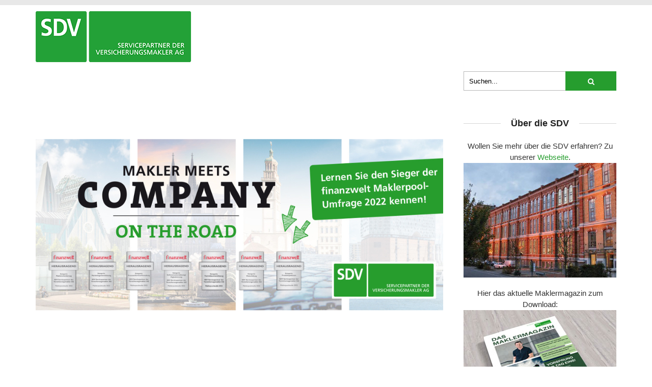

--- FILE ---
content_type: text/html; charset=utf-8
request_url: https://dasmaklermagazin.de/2022/06/14/die-makler-meets-company-sommer-tour-jetzt-anmelden/
body_size: 35313
content:
<!DOCTYPE html>
<html lang="de" prefix="og: https://ogp.me/ns#" class="no-js">
<head>
	<meta charset="UTF-8">
	<meta name="viewport" content="user-scalable=yes, width=device-width, initial-scale=1.0, maximum-scale=1">
	<link rel="profile" href="https://gmpg.org/xfn/11">
	
<!-- Suchmaschinen-Optimierung durch Rank Math PRO - https://rankmath.com/ -->
<title>DIE MAKLER-MEETS-COMPANY SOMMER-TOUR - JETZT ANMELDEN! - Das Maklermagazin</title>
<meta name="robots" content="index, follow, max-snippet:-1, max-video-preview:-1, max-image-preview:large"/>
<link rel="canonical" href="https://dasmaklermagazin.de/2022/06/14/die-makler-meets-company-sommer-tour-jetzt-anmelden/" />
<meta property="og:locale" content="de_DE" />
<meta property="og:type" content="article" />
<meta property="og:title" content="DIE MAKLER-MEETS-COMPANY SOMMER-TOUR - JETZT ANMELDEN! - Das Maklermagazin" />
<meta property="og:description" content="Im Juni und Juli ist die SDV AG mit ihrer Erfolgsveranstaltung &#8220;Makler-meets-Company&#8221; wieder live on Tour! An den folgenden Terminen sind wir vor Ort: 28. Juni 2022 in Leipzig I Radisson Blue Hotel 30. Juni 2022 in Hamburg I Empire Riverside Hotel 05. Juli 2022 in Köln I art‘hotel 07. Juli 2022 in Augsburg I [&hellip;]" />
<meta property="og:url" content="https://dasmaklermagazin.de/2022/06/14/die-makler-meets-company-sommer-tour-jetzt-anmelden/" />
<meta property="og:site_name" content="Das Maklermagazin" />
<meta property="article:section" content="SDV intern" />
<meta property="og:updated_time" content="2023-12-25T09:57:18+01:00" />
<meta property="og:image" content="https://dasmaklermagazin.de/wp-content/uploads/2022/06/Blog_800x600.png" />
<meta property="og:image:secure_url" content="https://dasmaklermagazin.de/wp-content/uploads/2022/06/Blog_800x600.png" />
<meta property="og:image:width" content="800" />
<meta property="og:image:height" content="600" />
<meta property="og:image:alt" content="DIE MAKLER-MEETS-COMPANY SOMMER-TOUR &#8211; JETZT ANMELDEN!" />
<meta property="og:image:type" content="image/png" />
<meta property="article:published_time" content="2022-06-14T08:56:29+02:00" />
<meta property="article:modified_time" content="2023-12-25T09:57:18+01:00" />
<meta name="twitter:card" content="summary_large_image" />
<meta name="twitter:title" content="DIE MAKLER-MEETS-COMPANY SOMMER-TOUR - JETZT ANMELDEN! - Das Maklermagazin" />
<meta name="twitter:description" content="Im Juni und Juli ist die SDV AG mit ihrer Erfolgsveranstaltung &#8220;Makler-meets-Company&#8221; wieder live on Tour! An den folgenden Terminen sind wir vor Ort: 28. Juni 2022 in Leipzig I Radisson Blue Hotel 30. Juni 2022 in Hamburg I Empire Riverside Hotel 05. Juli 2022 in Köln I art‘hotel 07. Juli 2022 in Augsburg I [&hellip;]" />
<meta name="twitter:image" content="https://dasmaklermagazin.de/wp-content/uploads/2022/06/Blog_800x600.png" />
<script type="application/ld+json" class="rank-math-schema">{"@context":"https://schema.org","@graph":[{"@type":"Organization","@id":"https://dasmaklermagazin.de/#organization","name":"SDV AG","url":"https://dasmaklermagazin.de","logo":{"@type":"ImageObject","@id":"https://dasmaklermagazin.de/#logo","url":"https://dasmaklermagazin.de/wp-content/uploads/2017/06/sdv-logo.png","contentUrl":"https://dasmaklermagazin.de/wp-content/uploads/2017/06/sdv-logo.png","caption":"SDV AG","inLanguage":"de","width":"153","height":"50"}},{"@type":"WebSite","@id":"https://dasmaklermagazin.de/#website","url":"https://dasmaklermagazin.de","name":"SDV AG","publisher":{"@id":"https://dasmaklermagazin.de/#organization"},"inLanguage":"de"},{"@type":"ImageObject","@id":"https://dasmaklermagazin.de/wp-content/uploads/2022/06/Blog_800x600.png","url":"https://dasmaklermagazin.de/wp-content/uploads/2022/06/Blog_800x600.png","width":"800","height":"600","inLanguage":"de"},{"@type":"WebPage","@id":"https://dasmaklermagazin.de/2022/06/14/die-makler-meets-company-sommer-tour-jetzt-anmelden/#webpage","url":"https://dasmaklermagazin.de/2022/06/14/die-makler-meets-company-sommer-tour-jetzt-anmelden/","name":"DIE MAKLER-MEETS-COMPANY SOMMER-TOUR - JETZT ANMELDEN! - Das Maklermagazin","datePublished":"2022-06-14T08:56:29+02:00","dateModified":"2023-12-25T09:57:18+01:00","isPartOf":{"@id":"https://dasmaklermagazin.de/#website"},"primaryImageOfPage":{"@id":"https://dasmaklermagazin.de/wp-content/uploads/2022/06/Blog_800x600.png"},"inLanguage":"de"},{"@type":"Person","@id":"https://dasmaklermagazin.de/author/sdv-ag/","name":"SDV AG","url":"https://dasmaklermagazin.de/author/sdv-ag/","image":{"@type":"ImageObject","@id":"https://secure.gravatar.com/avatar/d38d3524ade0c3b629a77094e7406d2ed4564d848e3e3abb11fae29bea2eba3e?s=96&amp;d=mm&amp;r=g","url":"https://secure.gravatar.com/avatar/d38d3524ade0c3b629a77094e7406d2ed4564d848e3e3abb11fae29bea2eba3e?s=96&amp;d=mm&amp;r=g","caption":"SDV AG","inLanguage":"de"},"worksFor":{"@id":"https://dasmaklermagazin.de/#organization"}},{"@type":"BlogPosting","headline":"DIE MAKLER-MEETS-COMPANY SOMMER-TOUR - JETZT ANMELDEN! - Das Maklermagazin","datePublished":"2022-06-14T08:56:29+02:00","dateModified":"2023-12-25T09:57:18+01:00","author":{"@id":"https://dasmaklermagazin.de/author/sdv-ag/","name":"SDV AG"},"publisher":{"@id":"https://dasmaklermagazin.de/#organization"},"description":"Erfahren Sie, wie viele B\u00e4ume durch die #greenSDV LV-Sonderaktion gepflanzt wurden und bekommen Sie exklusiv die ersten Informationen unserer neuen Aktion an die Hand.","name":"DIE MAKLER-MEETS-COMPANY SOMMER-TOUR - JETZT ANMELDEN! - Das Maklermagazin","@id":"https://dasmaklermagazin.de/2022/06/14/die-makler-meets-company-sommer-tour-jetzt-anmelden/#richSnippet","isPartOf":{"@id":"https://dasmaklermagazin.de/2022/06/14/die-makler-meets-company-sommer-tour-jetzt-anmelden/#webpage"},"image":{"@id":"https://dasmaklermagazin.de/wp-content/uploads/2022/06/Blog_800x600.png"},"inLanguage":"de","mainEntityOfPage":{"@id":"https://dasmaklermagazin.de/2022/06/14/die-makler-meets-company-sommer-tour-jetzt-anmelden/#webpage"}}]}</script>
<!-- /Rank Math WordPress SEO Plugin -->

<link rel="alternate" type="application/rss+xml" title="Das Maklermagazin &raquo; Feed" href="https://dasmaklermagazin.de/feed/" />
<link rel="alternate" type="application/rss+xml" title="Das Maklermagazin &raquo; Kommentar-Feed" href="https://dasmaklermagazin.de/comments/feed/" />
<script consent-skip-blocker="1" data-skip-lazy-load="js-extra"  data-cfasync="false">
  window._paq = window._paq || [];
</script><style>[consent-id]:not(.rcb-content-blocker):not([consent-transaction-complete]):not([consent-visual-use-parent^="children:"]):not([consent-confirm]){opacity:0!important;}
.rcb-content-blocker+.rcb-content-blocker-children-fallback~*{display:none!important;}</style><link rel="preload" href="https://dasmaklermagazin.de/wp-content/a260f5a65a6487e602eaaf989dbf36f3/dist/324760817.js?ver=4da9deaa8edb67e014c200f7fb07caf2" as="script" />
<link rel="preload" href="https://dasmaklermagazin.de/wp-content/a260f5a65a6487e602eaaf989dbf36f3/dist/387456226.js?ver=fefcaa1c3eea3a500de03fb37bfd85c1" as="script" />
<link rel="preload" href="https://dasmaklermagazin.de/wp-content/plugins/real-cookie-banner-pro/public/lib/animate.css/animate.min.css?ver=4.1.1" as="style" />
<script data-cfasync="false" type="text/javascript" defer src="https://dasmaklermagazin.de/wp-content/a260f5a65a6487e602eaaf989dbf36f3/dist/324760817.js?ver=4da9deaa8edb67e014c200f7fb07caf2" id="real-cookie-banner-pro-vendor-real-cookie-banner-pro-banner-js"></script>
<script type="application/json" data-skip-lazy-load="js-extra" data-skip-moving="true" data-no-defer nitro-exclude data-alt-type="application/ld+json" data-dont-merge data-wpmeteor-nooptimize="true" data-cfasync="false" id="ad3fb5909b9a3957537db5554f96068241-js-extra">{"slug":"real-cookie-banner-pro","textDomain":"real-cookie-banner","version":"5.2.12","restUrl":"https:\/\/dasmaklermagazin.de\/wp-json\/real-cookie-banner\/v1\/","restNamespace":"real-cookie-banner\/v1","restPathObfuscateOffset":"993e9cb03e386fcf","restRoot":"https:\/\/dasmaklermagazin.de\/wp-json\/","restQuery":{"_v":"5.2.12","_locale":"user"},"restNonce":"1e45da9e76","restRecreateNonceEndpoint":"https:\/\/dasmaklermagazin.de\/wp-admin\/admin-ajax.php?action=rest-nonce","publicUrl":"https:\/\/dasmaklermagazin.de\/wp-content\/plugins\/real-cookie-banner-pro\/public\/","chunkFolder":"dist","chunksLanguageFolder":"https:\/\/dasmaklermagazin.de\/wp-content\/languages\/mo-cache\/real-cookie-banner-pro\/","chunks":{"chunk-config-tab-blocker.lite.js":["de_DE_formal-83d48f038e1cf6148175589160cda67e","de_DE_formal-e051c4c51a9ece7608a571f9dada4712","de_DE_formal-24de88ac89ca0a1363889bd3fd6e1c50","de_DE_formal-93ec68381a9f458fbce3acbccd434479"],"chunk-config-tab-blocker.pro.js":["de_DE_formal-ddf5ae983675e7b6eec2afc2d53654a2","de_DE_formal-ad0fc0f9f96d053303b1ede45a238984","de_DE_formal-e516a6866b9a31db231ab92dedaa8b29","de_DE_formal-1aac2e7f59d941d7ed1061d1018d2957"],"chunk-config-tab-consent.lite.js":["de_DE_formal-3823d7521a3fc2857511061e0d660408"],"chunk-config-tab-consent.pro.js":["de_DE_formal-9cb9ecf8c1e8ce14036b5f3a5e19f098"],"chunk-config-tab-cookies.lite.js":["de_DE_formal-1a51b37d0ef409906245c7ed80d76040","de_DE_formal-e051c4c51a9ece7608a571f9dada4712","de_DE_formal-24de88ac89ca0a1363889bd3fd6e1c50"],"chunk-config-tab-cookies.pro.js":["de_DE_formal-572ee75deed92e7a74abba4b86604687","de_DE_formal-ad0fc0f9f96d053303b1ede45a238984","de_DE_formal-e516a6866b9a31db231ab92dedaa8b29"],"chunk-config-tab-dashboard.lite.js":["de_DE_formal-f843c51245ecd2b389746275b3da66b6"],"chunk-config-tab-dashboard.pro.js":["de_DE_formal-ae5ae8f925f0409361cfe395645ac077"],"chunk-config-tab-import.lite.js":["de_DE_formal-66df94240f04843e5a208823e466a850"],"chunk-config-tab-import.pro.js":["de_DE_formal-e5fee6b51986d4ff7a051d6f6a7b076a"],"chunk-config-tab-licensing.lite.js":["de_DE_formal-e01f803e4093b19d6787901b9591b5a6"],"chunk-config-tab-licensing.pro.js":["de_DE_formal-4918ea9704f47c2055904e4104d4ffba"],"chunk-config-tab-scanner.lite.js":["de_DE_formal-b10b39f1099ef599835c729334e38429"],"chunk-config-tab-scanner.pro.js":["de_DE_formal-752a1502ab4f0bebfa2ad50c68ef571f"],"chunk-config-tab-settings.lite.js":["de_DE_formal-37978e0b06b4eb18b16164a2d9c93a2c"],"chunk-config-tab-settings.pro.js":["de_DE_formal-e59d3dcc762e276255c8989fbd1f80e3"],"chunk-config-tab-tcf.lite.js":["de_DE_formal-4f658bdbf0aa370053460bc9e3cd1f69","de_DE_formal-e051c4c51a9ece7608a571f9dada4712","de_DE_formal-93ec68381a9f458fbce3acbccd434479"],"chunk-config-tab-tcf.pro.js":["de_DE_formal-e1e83d5b8a28f1f91f63b9de2a8b181a","de_DE_formal-ad0fc0f9f96d053303b1ede45a238984","de_DE_formal-1aac2e7f59d941d7ed1061d1018d2957"]},"others":{"customizeValuesBanner":"{\"layout\":{\"type\":\"dialog\",\"maxHeightEnabled\":true,\"maxHeight\":835,\"dialogMaxWidth\":530,\"dialogPosition\":\"middleCenter\",\"dialogMargin\":[0,0,0,0],\"bannerPosition\":\"bottom\",\"bannerMaxWidth\":1024,\"dialogBorderRadius\":3,\"borderRadius\":0,\"animationIn\":\"slideInUp\",\"animationInDuration\":500,\"animationInOnlyMobile\":true,\"animationOut\":\"none\",\"animationOutDuration\":500,\"animationOutOnlyMobile\":true,\"overlay\":true,\"overlayBg\":\"#0a0a0a\",\"overlayBgAlpha\":50,\"overlayBlur\":3},\"decision\":{\"acceptAll\":\"button\",\"acceptEssentials\":\"button\",\"showCloseIcon\":false,\"acceptIndividual\":\"link\",\"buttonOrder\":\"all,essential,save,individual\",\"showGroups\":false,\"groupsFirstView\":false,\"saveButton\":\"always\"},\"design\":{\"bg\":\"#ffffff\",\"textAlign\":\"left\",\"linkTextDecoration\":\"underline\",\"borderWidth\":0,\"borderColor\":\"#ffffff\",\"fontSize\":14,\"fontColor\":\"#2b2b2b\",\"fontInheritFamily\":true,\"fontFamily\":\"Arial, Helvetica, sans-serif\",\"fontWeight\":\"normal\",\"boxShadowEnabled\":false,\"boxShadowOffsetX\":0,\"boxShadowOffsetY\":-1,\"boxShadowBlurRadius\":9,\"boxShadowSpreadRadius\":0,\"boxShadowColor\":\"#2b2b2b\",\"boxShadowColorAlpha\":20},\"headerDesign\":{\"inheritBg\":false,\"bg\":\"#ffffff\",\"inheritTextAlign\":true,\"textAlign\":\"center\",\"padding\":[17,20,15,20],\"logo\":\"\",\"logoRetina\":\"\",\"logoMaxHeight\":53,\"logoPosition\":\"left\",\"logoMargin\":[5,20,5,5],\"fontSize\":18,\"fontColor\":\"#0a0606\",\"fontInheritFamily\":true,\"fontFamily\":\"Arial, Helvetica, sans-serif\",\"fontWeight\":\"bold\",\"borderWidth\":1,\"borderColor\":\"#efefef\"},\"bodyDesign\":{\"padding\":[20,20,10,20],\"descriptionInheritFontSize\":false,\"descriptionFontSize\":14,\"dottedGroupsInheritFontSize\":false,\"dottedGroupsFontSize\":14,\"dottedGroupsBulletColor\":\"#566a76\",\"teachingsInheritTextAlign\":true,\"teachingsTextAlign\":\"center\",\"teachingsSeparatorActive\":false,\"teachingsSeparatorWidth\":50,\"teachingsSeparatorHeight\":3,\"teachingsSeparatorColor\":\"#566a76\",\"teachingsInheritFontSize\":true,\"teachingsFontSize\":13,\"teachingsInheritFontColor\":true,\"teachingsFontColor\":\"#000000\",\"accordionMargin\":[10,0,5,0],\"accordionPadding\":[5,10,5,10],\"accordionArrowType\":\"outlined\",\"accordionArrowColor\":\"#007c63\",\"accordionBg\":\"#ffffff\",\"accordionActiveBg\":\"#f9f9f9\",\"accordionHoverBg\":\"#efefef\",\"accordionBorderWidth\":1,\"accordionBorderColor\":\"#efefef\",\"accordionTitleFontSize\":12,\"accordionTitleFontColor\":\"#2b2b2b\",\"accordionTitleFontWeight\":\"normal\",\"accordionDescriptionMargin\":[5,0,0,0],\"accordionDescriptionFontSize\":12,\"accordionDescriptionFontColor\":\"#757575\",\"accordionDescriptionFontWeight\":\"normal\",\"acceptAllOneRowLayout\":false,\"acceptAllPadding\":[10,10,10,10],\"acceptAllBg\":\"#126d18\",\"acceptAllTextAlign\":\"center\",\"acceptAllFontSize\":16,\"acceptAllFontColor\":\"#ffffff\",\"acceptAllFontWeight\":\"normal\",\"acceptAllBorderWidth\":0,\"acceptAllBorderColor\":\"#000000\",\"acceptAllHoverBg\":\"#1f8729\",\"acceptAllHoverFontColor\":\"#ffffff\",\"acceptAllHoverBorderColor\":\"#000000\",\"acceptEssentialsUseAcceptAll\":true,\"acceptEssentialsButtonType\":\"\",\"acceptEssentialsPadding\":[10,10,10,10],\"acceptEssentialsBg\":\"#f4f7f4\",\"acceptEssentialsTextAlign\":\"center\",\"acceptEssentialsFontSize\":15,\"acceptEssentialsFontColor\":\"#007767\",\"acceptEssentialsFontWeight\":\"normal\",\"acceptEssentialsBorderWidth\":0,\"acceptEssentialsBorderColor\":\"#60b239\",\"acceptEssentialsHoverBg\":\"#d7e4ed\",\"acceptEssentialsHoverFontColor\":\"#007c63\",\"acceptEssentialsHoverBorderColor\":\"#59a535\",\"acceptIndividualPadding\":[5,5,0,5],\"acceptIndividualBg\":\"#ffffff\",\"acceptIndividualTextAlign\":\"center\",\"acceptIndividualFontSize\":16,\"acceptIndividualFontColor\":\"#126d18\",\"acceptIndividualFontWeight\":\"normal\",\"acceptIndividualBorderWidth\":0,\"acceptIndividualBorderColor\":\"#000000\",\"acceptIndividualHoverBg\":\"#ffffff\",\"acceptIndividualHoverFontColor\":\"#1f8729\",\"acceptIndividualHoverBorderColor\":\"#000000\"},\"footerDesign\":{\"poweredByLink\":false,\"inheritBg\":false,\"bg\":\"#f4f7f4\",\"inheritTextAlign\":true,\"textAlign\":\"center\",\"padding\":[15,20,17,20],\"fontSize\":12,\"fontColor\":\"#000000\",\"fontInheritFamily\":true,\"fontFamily\":\"Arial, Helvetica, sans-serif\",\"fontWeight\":\"normal\",\"hoverFontColor\":\"#000000\",\"borderWidth\":0,\"borderColor\":\"#efefef\",\"languageSwitcher\":\"flags\"},\"texts\":{\"headline\":\"Privatsph\\u00e4re-Einstellungen\",\"description\":\"Wir verwenden Cookies und \\u00e4hnliche Technologien auf unserer Website und verarbeiten Ihre personenbezogenen Daten (z.B. IP-Adresse), um z.B. Inhalte und Anzeigen zu personalisieren, Medien von Drittanbietern einzubinden oder Zugriffe auf unsere Website zu analysieren. Die Datenverarbeitung kann auch erst in Folge gesetzter Cookies stattfinden. Wir geben diese Daten an Dritte weiter, die wir in den Privatsph\\u00e4re-Einstellungen benennen.<br \\\/><br \\\/>Die Datenverarbeitung kann mit Ihrer Einwilligung oder auf Basis eines berechtigten Interesses erfolgen, dem Sie in den Privatsph\\u00e4re-Einstellungen widersprechen k\\u00f6nnen. Sie haben das Recht, Ihre Einwilligung nicht zu erteilen und Ihre Einwilligung zu einem sp\\u00e4teren Zeitpunkt zu \\u00e4ndern oder zu widerrufen. Weitere Informationen \\u00fcber die Verwendung Ihrer Daten finden Sie in unserer {{privacyPolicy}}Datenschutzerkl\\u00e4rung{{\\\/privacyPolicy}}.\",\"acceptAll\":\"Alle akzeptieren\",\"acceptEssentials\":\"Weiter ohne Einwilligung\",\"acceptIndividual\":\"Privatsph\\u00e4re-Einstellungen individuell festlegen\",\"poweredBy\":\"2\",\"dataProcessingInUnsafeCountries\":\"Einige Services verarbeiten personenbezogene Daten in unsicheren Drittl\\u00e4ndern. Mit Ihrer Einwilligung stimmen Sie auch der Datenverarbeitung gekennzeichneter Services gem\\u00e4\\u00df {{legalBasis}} zu, mit Risiken wie unzureichenden Rechtsmitteln, unbefugtem Zugriff durch Beh\\u00f6rden ohne Information oder Widerspruchsm\\u00f6glichkeit, unbefugter Weitergabe an Dritte und unzureichenden Datensicherheitsma\\u00dfnahmen.\",\"ageNoticeBanner\":\"Sie sind unter {{minAge}} Jahre alt? Dann k\\u00f6nnen Sie nicht in optionale Services einwilligen. Bitten Sie Ihre Eltern oder Erziehungsberechtigten, mit Ihnen in diese Services einzuwilligen.\",\"ageNoticeBlocker\":\"Sie sind unter {{minAge}} Jahre alt? Leider d\\u00fcrfen Sie in diesen Service nicht selbst einwilligen, um diese Inhalte zu sehen. Bitten Sie Ihre Eltern oder Erziehungsberechtigten, in den Service mit Ihnen einzuwilligen!\",\"listServicesNotice\":\"Indem Sie alle Services akzeptieren, erlauben Sie, dass {{services}} geladen werden. Diese sind nach ihrem Zweck in Gruppen {{serviceGroups}} unterteilt (Zugeh\\u00f6rigkeit durch hochgestellte Zahlen gekennzeichnet).\",\"listServicesLegitimateInterestNotice\":\"Au\\u00dferdem werden {{services}} auf der Grundlage eines berechtigten Interesses geladen.\",\"tcfStacksCustomName\":\"Services mit verschiedenen Zwecken au\\u00dferhalb des TCF-Standards\",\"tcfStacksCustomDescription\":\"Services, die Einwilligungen nicht \\u00fcber den TCF-Standard, sondern \\u00fcber andere Technologien weitergeben. Diese werden je nach ihrem Zweck in mehrere Gruppen unterteilt. Einige von ihnen werden auf der Grundlage eines berechtigten Interesses genutzt (z. B. Bedrohungsabwehr), andere werden nur mit Ihrer Einwilligung genutzt. Einzelheiten zu den einzelnen Gruppen und Zwecken der Services finden Sie in den jeweiligen Datenschutzeinstellungen.\",\"consentForwardingExternalHosts\":\"Ihre Einwilligung gilt auch auf {{websites}}.\",\"blockerHeadline\":\"{{name}} aufgrund von Privatsph\\u00e4re-Einstellungen blockiert\",\"blockerLinkShowMissing\":\"Alle Services anzeigen, in die Sie noch einwilligen m\\u00fcssen\",\"blockerLoadButton\":\"Services akzeptieren und Inhalte laden\",\"blockerAcceptInfo\":\"Durch das Laden der blockierten Inhalte werden Ihre Privatsph\\u00e4ren-Einstellungen angepasst. Inhalte von diesem Service werden in Zukunft nicht mehr blockiert.\",\"stickyHistory\":\"Historie der Privatsph\\u00e4re-Einstellungen\",\"stickyRevoke\":\"Einwilligungen widerrufen\",\"stickyRevokeSuccessMessage\":\"Sie haben Ihre Einwilligung f\\u00fcr Services mit ihren Cookies und der Verarbeitung personenbezogener Daten erfolgreich widerrufen. Die Seite wird jetzt neu geladen!\",\"stickyChange\":\"Privatsph\\u00e4re-Einstellungen \\u00e4ndern\"},\"individualLayout\":{\"inheritDialogMaxWidth\":false,\"dialogMaxWidth\":970,\"inheritBannerMaxWidth\":true,\"bannerMaxWidth\":1980,\"descriptionTextAlign\":\"left\"},\"group\":{\"checkboxBg\":\"#f4f7f4\",\"checkboxBorderWidth\":2,\"checkboxBorderColor\":\"#576a76\",\"checkboxActiveColor\":\"#ffffff\",\"checkboxActiveBg\":\"#126d18\",\"checkboxActiveBorderColor\":\"#126d18\",\"groupInheritBg\":true,\"groupBg\":\"#f4f4f4\",\"groupPadding\":[20,20,20,20],\"groupSpacing\":10,\"groupBorderRadius\":1,\"groupBorderWidth\":2,\"groupBorderColor\":\"#f4f4f4\",\"headlineFontSize\":15,\"headlineFontWeight\":\"normal\",\"headlineFontColor\":\"#000000\",\"descriptionFontSize\":13,\"descriptionFontColor\":\"#000000\",\"linkColor\":\"#126d18\",\"linkHoverColor\":\"#000000\",\"detailsHideLessRelevant\":true},\"saveButton\":{\"useAcceptAll\":true,\"type\":\"button\",\"padding\":[10,10,10,10],\"bg\":\"#f4f7f4\",\"textAlign\":\"center\",\"fontSize\":15,\"fontColor\":\"#007767\",\"fontWeight\":\"normal\",\"borderWidth\":1,\"borderColor\":\"#007767\",\"hoverBg\":\"#d8e4ed\",\"hoverFontColor\":\"#007767\",\"hoverBorderColor\":\"#007767\"},\"individualTexts\":{\"headline\":\"Individuelle Privatsph\\u00e4re-Einstellungen\",\"description\":\"Wir verwenden Cookies und \\u00e4hnliche Technologien auf unserer Website und verarbeiten Ihre personenbezogenen Daten (z.B. IP-Adresse), um z.B. Inhalte und Anzeigen zu personalisieren, Medien von Drittanbietern einzubinden oder Zugriffe auf unsere Website zu analysieren. Die Datenverarbeitung kann auch erst in Folge gesetzter Cookies stattfinden. Wir geben diese Daten an Dritte weiter, die wir in den Privatsph\\u00e4re-Einstellungen benennen.<br \\\/><br \\\/>Die Datenverarbeitung kann mit Ihrer Einwilligung oder auf Basis eines berechtigten Interesses erfolgen, dem Sie in den Privatsph\\u00e4re-Einstellungen widersprechen k\\u00f6nnen. Sie haben das Recht, Ihre Einwilligung nicht zu erteilen und Ihre Einwilligung zu einem sp\\u00e4teren Zeitpunkt zu \\u00e4ndern oder zu widerrufen. Weitere Informationen \\u00fcber die Verwendung Ihrer Daten finden Sie in unserer {{privacyPolicy}}Datenschutzerkl\\u00e4rung{{\\\/privacyPolicy}}.<br \\\/><br \\\/>Nachstehend finden Sie eine \\u00dcbersicht \\u00fcber alle von dieser Website genutzten Services. Sie k\\u00f6nnen detaillierte Informationen zu jedem Service einsehen und diesen einzeln zustimmen oder von Ihrem Widerspruchsrecht Gebrauch machen.\",\"save\":\"Individuelle Auswahl speichern\",\"showMore\":\"Service-Informationen anzeigen\",\"hideMore\":\"Service-Informationen ausblenden\",\"postamble\":\"\"},\"mobile\":{\"enabled\":true,\"maxHeight\":400,\"hideHeader\":false,\"alignment\":\"bottom\",\"scalePercent\":90,\"scalePercentVertical\":-50},\"sticky\":{\"enabled\":false,\"animationsEnabled\":true,\"alignment\":\"left\",\"bubbleBorderRadius\":50,\"icon\":\"fingerprint\",\"iconCustom\":\"\",\"iconCustomRetina\":\"\",\"iconSize\":30,\"iconColor\":\"#ffffff\",\"bubbleMargin\":[10,20,20,20],\"bubblePadding\":15,\"bubbleBg\":\"#15779b\",\"bubbleBorderWidth\":0,\"bubbleBorderColor\":\"#10556f\",\"boxShadowEnabled\":true,\"boxShadowOffsetX\":0,\"boxShadowOffsetY\":2,\"boxShadowBlurRadius\":5,\"boxShadowSpreadRadius\":1,\"boxShadowColor\":\"#105b77\",\"boxShadowColorAlpha\":40,\"bubbleHoverBg\":\"#ffffff\",\"bubbleHoverBorderColor\":\"#000000\",\"hoverIconColor\":\"#000000\",\"hoverIconCustom\":\"\",\"hoverIconCustomRetina\":\"\",\"menuFontSize\":16,\"menuBorderRadius\":5,\"menuItemSpacing\":10,\"menuItemPadding\":[5,10,5,10]},\"customCss\":{\"css\":\"\",\"antiAdBlocker\":\"y\"}}","isPro":true,"showProHints":false,"proUrl":"https:\/\/devowl.io\/de\/go\/real-cookie-banner?source=rcb-lite","showLiteNotice":false,"frontend":{"groups":"[{\"id\":359,\"name\":\"Essenziell\",\"slug\":\"essenziell\",\"description\":\"Essential Services sind f\\u00fcr die grundlegende Funktionalit\\u00e4t der Website erforderlich. Sie enthalten nur technisch notwendige Services. Diesen Services kann nicht widersprochen werden.\",\"isEssential\":true,\"isDefault\":true,\"items\":[{\"id\":7744,\"name\":\"Real Cookie Banner\",\"purpose\":\"Real Cookie Banner bittet Website-Besucher um die Einwilligung zum Setzen von Cookies und zur Verarbeitung personenbezogener Daten. Dazu wird jedem Website-Besucher eine UUID (pseudonyme Identifikation des Nutzers) zugewiesen, die bis zum Ablauf des Cookies zur Speicherung der Einwilligung g\\u00fcltig ist. Cookies werden dazu verwendet, um zu testen, ob Cookies gesetzt werden k\\u00f6nnen, um Referenz auf die dokumentierte Einwilligung zu speichern, um zu speichern, in welche Services aus welchen Service-Gruppen der Besucher eingewilligt hat, und, falls Einwilligung nach dem Transparency & Consent Framework (TCF) eingeholt werden, um die Einwilligungen in TCF Partner, Zwecke, besondere Zwecke, Funktionen und besondere Funktionen zu speichern. Im Rahmen der Darlegungspflicht nach DSGVO wird die erhobene Einwilligung vollumf\\u00e4nglich dokumentiert. Dazu z\\u00e4hlt neben den Services und Service-Gruppen, in welche der Besucher eingewilligt hat, und falls Einwilligung nach dem TCF Standard eingeholt werden, in welche TCF Partner, Zwecke und Funktionen der Besucher eingewilligt hat, alle Einstellungen des Cookie Banners zum Zeitpunkt der Einwilligung als auch die technischen Umst\\u00e4nde (z.B. Gr\\u00f6\\u00dfe des Sichtbereichs bei der Einwilligung) und die Nutzerinteraktionen (z.B. Klick auf Buttons), die zur Einwilligung gef\\u00fchrt haben. Die Einwilligung wird pro Sprache einmal erhoben.\",\"providerContact\":{\"phone\":\"\",\"email\":\"\",\"link\":\"\"},\"isProviderCurrentWebsite\":true,\"provider\":\"SDV Servicepartner der Versicherungsmakler AG\",\"uniqueName\":\"real-cookie-banner\",\"isEmbeddingOnlyExternalResources\":false,\"legalBasis\":\"legal-requirement\",\"dataProcessingInCountries\":[\"DE\"],\"dataProcessingInCountriesSpecialTreatments\":[],\"technicalDefinitions\":[{\"type\":\"http\",\"name\":\"real_cookie_banner*\",\"host\":\".dasmaklermagazin.de\",\"duration\":365,\"durationUnit\":\"d\",\"isSessionDuration\":false,\"purpose\":\"Eindeutiger Identifikator f\\u00fcr die Einwilligung, aber nicht f\\u00fcr den Website-Besucher. Revisionshash f\\u00fcr die Einstellungen des Cookie-Banners (Texte, Farben, Funktionen, Servicegruppen, Dienste, Content Blocker usw.). IDs f\\u00fcr eingewilligte Services und Service-Gruppen.\"},{\"type\":\"http\",\"name\":\"real_cookie_banner*-tcf\",\"host\":\".dasmaklermagazin.de\",\"duration\":365,\"durationUnit\":\"d\",\"isSessionDuration\":false,\"purpose\":\"Im Rahmen von TCF gesammelte Einwilligungen, die im TC-String-Format gespeichert werden, einschlie\\u00dflich TCF-Vendoren, -Zwecke, -Sonderzwecke, -Funktionen und -Sonderfunktionen.\"},{\"type\":\"http\",\"name\":\"real_cookie_banner*-gcm\",\"host\":\".dasmaklermagazin.de\",\"duration\":365,\"durationUnit\":\"d\",\"isSessionDuration\":false,\"purpose\":\"Die im Google Consent Mode gesammelten Einwilligungen in die verschiedenen Einwilligungstypen (Zwecke) werden f\\u00fcr alle mit dem Google Consent Mode kompatiblen Services gespeichert.\"},{\"type\":\"http\",\"name\":\"real_cookie_banner-test\",\"host\":\".dasmaklermagazin.de\",\"duration\":365,\"durationUnit\":\"d\",\"isSessionDuration\":false,\"purpose\":\"Cookie, der gesetzt wurde, um die Funktionalit\\u00e4t von HTTP-Cookies zu testen. Wird sofort nach dem Test gel\\u00f6scht.\"},{\"type\":\"local\",\"name\":\"real_cookie_banner*\",\"host\":\"https:\\\/\\\/dasmaklermagazin.de\",\"duration\":1,\"durationUnit\":\"d\",\"isSessionDuration\":false,\"purpose\":\"Eindeutiger Identifikator f\\u00fcr die Einwilligung, aber nicht f\\u00fcr den Website-Besucher. Revisionshash f\\u00fcr die Einstellungen des Cookie-Banners (Texte, Farben, Funktionen, Service-Gruppen, Services, Content Blocker usw.). IDs f\\u00fcr eingewilligte Services und Service-Gruppen. Wird nur solange gespeichert, bis die Einwilligung auf dem Website-Server dokumentiert ist.\"},{\"type\":\"local\",\"name\":\"real_cookie_banner*-tcf\",\"host\":\"https:\\\/\\\/dasmaklermagazin.de\",\"duration\":1,\"durationUnit\":\"d\",\"isSessionDuration\":false,\"purpose\":\"Im Rahmen von TCF gesammelte Einwilligungen werden im TC-String-Format gespeichert, einschlie\\u00dflich TCF Vendoren, Zwecke, besondere Zwecke, Funktionen und besondere Funktionen. Wird nur solange gespeichert, bis die Einwilligung auf dem Website-Server dokumentiert ist.\"},{\"type\":\"local\",\"name\":\"real_cookie_banner*-gcm\",\"host\":\"https:\\\/\\\/dasmaklermagazin.de\",\"duration\":1,\"durationUnit\":\"d\",\"isSessionDuration\":false,\"purpose\":\"Im Rahmen des Google Consent Mode erfasste Einwilligungen werden f\\u00fcr alle mit dem Google Consent Mode kompatiblen Services in Einwilligungstypen (Zwecke) gespeichert. Wird nur solange gespeichert, bis die Einwilligung auf dem Website-Server dokumentiert ist.\"},{\"type\":\"local\",\"name\":\"real_cookie_banner-consent-queue*\",\"host\":\"https:\\\/\\\/dasmaklermagazin.de\",\"duration\":1,\"durationUnit\":\"d\",\"isSessionDuration\":false,\"purpose\":\"Lokale Zwischenspeicherung (Caching) der Auswahl im Cookie-Banner, bis der Server die Einwilligung dokumentiert; Dokumentation periodisch oder bei Seitenwechseln versucht, wenn der Server nicht verf\\u00fcgbar oder \\u00fcberlastet ist.\"}],\"codeDynamics\":[],\"providerPrivacyPolicyUrl\":\"\",\"providerLegalNoticeUrl\":\"https:\\\/\\\/dasmaklermagazin.de\\\/impressum\\\/\",\"tagManagerOptInEventName\":\"\",\"tagManagerOptOutEventName\":\"\",\"googleConsentModeConsentTypes\":[],\"executePriority\":10,\"codeOptIn\":\"\",\"executeCodeOptInWhenNoTagManagerConsentIsGiven\":false,\"codeOptOut\":\"\",\"executeCodeOptOutWhenNoTagManagerConsentIsGiven\":false,\"deleteTechnicalDefinitionsAfterOptOut\":false,\"codeOnPageLoad\":\"\",\"presetId\":\"real-cookie-banner\"}]},{\"id\":360,\"name\":\"Funktional\",\"slug\":\"funktional\",\"description\":\"Funktionale Services sind notwendig, um \\u00fcber die wesentliche Funktionalit\\u00e4t hinausgehende Features wie sch\\u00f6nere Schriftarten, Videowiedergabe oder interaktive Web 2.0-Features bereitzustellen. Inhalte von z.B. Videoplattformen und Social Media Plattformen sind standardm\\u00e4\\u00dfig gesperrt und k\\u00f6nnen erlaubt werden. Wenn dem Service zugestimmt wird, werden diese Inhalte automatisch ohne weitere manuelle Einwilligung geladen.\",\"isEssential\":false,\"isDefault\":true,\"items\":[{\"id\":9460,\"name\":\"YouTube\",\"purpose\":\"YouTube erm\\u00f6glicht das Einbetten von Inhalten auf Websites, die auf youtube.com ver\\u00f6ffentlicht werden, um die Website mit Videos zu verbessern. Dies erfordert die Verarbeitung der IP-Adresse und der Metadaten des Nutzers. Cookies oder Cookie-\\u00e4hnliche Technologien k\\u00f6nnen gespeichert und ausgelesen werden. Diese k\\u00f6nnen personenbezogene Daten und technische Daten wie Nutzer-IDs, Einwilligungen, Einstellungen des Videoplayers, verbundene Ger\\u00e4te, Interaktionen mit dem Service, Push-Benachrichtigungen und dem genutzten Konto enthalten. Diese Daten k\\u00f6nnen verwendet werden, um besuchte Websites zu erfassen, detaillierte Statistiken \\u00fcber das Nutzerverhalten zu erstellen und um die Dienste von Google zu verbessern. Sie k\\u00f6nnen auch zur Profilerstellung verwendet werden, z. B. um Ihnen personalisierte Dienste anzubieten, wie Werbung auf der Grundlage Ihrer Interessen oder Empfehlungen. Diese Daten k\\u00f6nnen von Google mit den Daten der auf den Websites von Google (z. B. youtube.com und google.com) eingeloggten Nutzer verkn\\u00fcpft werden. Google stellt personenbezogene Daten seinen verbundenen Unternehmen, anderen vertrauensw\\u00fcrdigen Unternehmen oder Personen zur Verf\\u00fcgung, die diese Daten auf der Grundlage der Anweisungen von Google und in \\u00dcbereinstimmung mit den Datenschutzbestimmungen von Google verarbeiten k\\u00f6nnen.\",\"providerContact\":{\"phone\":\"+1 650 253 0000\",\"email\":\"dpo-google@google.com\",\"link\":\"https:\\\/\\\/support.google.com\\\/?hl=de\"},\"isProviderCurrentWebsite\":false,\"provider\":\"Google Ireland Limited, Gordon House, Barrow Street, Dublin 4, Irland\",\"uniqueName\":\"youtube\",\"isEmbeddingOnlyExternalResources\":false,\"legalBasis\":\"consent\",\"dataProcessingInCountries\":[\"US\",\"IE\",\"CL\",\"NL\",\"BE\",\"FI\",\"DK\",\"TW\",\"JP\",\"SG\",\"BR\",\"GB\",\"FR\",\"DE\",\"PL\",\"ES\",\"IT\",\"CH\",\"IL\",\"KR\",\"IN\",\"HK\",\"AU\",\"QA\"],\"dataProcessingInCountriesSpecialTreatments\":[\"provider-is-self-certified-trans-atlantic-data-privacy-framework\"],\"technicalDefinitions\":[{\"type\":\"http\",\"name\":\"SIDCC\",\"host\":\".google.com\",\"duration\":1,\"durationUnit\":\"y\",\"isSessionDuration\":false,\"purpose\":\"\"},{\"type\":\"http\",\"name\":\"SIDCC\",\"host\":\".youtube.com\",\"duration\":1,\"durationUnit\":\"y\",\"isSessionDuration\":false,\"purpose\":\"\"},{\"type\":\"http\",\"name\":\"VISITOR_INFO1_LIVE\",\"host\":\".youtube.com\",\"duration\":7,\"durationUnit\":\"mo\",\"isSessionDuration\":false,\"purpose\":\"\"},{\"type\":\"http\",\"name\":\"LOGIN_INFO\",\"host\":\".youtube.com\",\"duration\":13,\"durationUnit\":\"mo\",\"isSessionDuration\":false,\"purpose\":\"\"},{\"type\":\"http\",\"name\":\"CONSENT\",\"host\":\".youtube.com\",\"duration\":9,\"durationUnit\":\"mo\",\"isSessionDuration\":false,\"purpose\":\"\"},{\"type\":\"http\",\"name\":\"CONSENT\",\"host\":\".google.com\",\"duration\":9,\"durationUnit\":\"mo\",\"isSessionDuration\":false,\"purpose\":\"\"},{\"type\":\"http\",\"name\":\"OTZ\",\"host\":\"www.google.com\",\"duration\":1,\"durationUnit\":\"d\",\"isSessionDuration\":false,\"purpose\":\"\"},{\"type\":\"local\",\"name\":\"yt-remote-device-id\",\"host\":\"https:\\\/\\\/www.youtube.com\",\"duration\":1,\"durationUnit\":\"y\",\"isSessionDuration\":false,\"purpose\":\"Eindeutige Ger\\u00e4te-ID, Zeitpunkt der Erstellung und Ablaufs des Objekts\"},{\"type\":\"local\",\"name\":\"yt-player-headers-readable\",\"host\":\"https:\\\/\\\/www.youtube.com\",\"duration\":1,\"durationUnit\":\"y\",\"isSessionDuration\":false,\"purpose\":\"Zustand der technischen Lesbarkeit vom YouTube-Player-Header, Zeitpunkt der Erstellung und Ablaufs des Objekts\"},{\"type\":\"local\",\"name\":\"ytidb::LAST_RESULT_ENTRY_KEY\",\"host\":\"https:\\\/\\\/www.youtube.com\",\"duration\":1,\"durationUnit\":\"y\",\"isSessionDuration\":false,\"purpose\":\"\"},{\"type\":\"local\",\"name\":\"yt-fullerscreen-edu-button-shown-count\",\"host\":\"https:\\\/\\\/www.youtube.com\",\"duration\":1,\"durationUnit\":\"y\",\"isSessionDuration\":false,\"purpose\":\"\"},{\"type\":\"local\",\"name\":\"yt-remote-connected-devices\",\"host\":\"https:\\\/\\\/www.youtube.com\",\"duration\":1,\"durationUnit\":\"y\",\"isSessionDuration\":false,\"purpose\":\"Liste mit Ger\\u00e4ten, die mit einem YouTube-Konto verbunden sind, Zeitpunkt der Erstellung und Ablaufs des Objekts\"},{\"type\":\"local\",\"name\":\"yt-player-bandwidth\",\"host\":\"https:\\\/\\\/www.youtube.com\",\"duration\":1,\"durationUnit\":\"y\",\"isSessionDuration\":false,\"purpose\":\"Informationen zur Bandbreitennutzung des YouTube-Players, Zeitpunkt der Erstellung und Ablaufs des Objekts\"},{\"type\":\"indexedDb\",\"name\":\"LogsDatabaseV2:*||\",\"host\":\"https:\\\/\\\/www.youtube.com\",\"duration\":1,\"durationUnit\":\"y\",\"isSessionDuration\":false,\"purpose\":\"\"},{\"type\":\"indexedDb\",\"name\":\"ServiceWorkerLogsDatabase\",\"host\":\"https:\\\/\\\/www.youtube.com\",\"duration\":1,\"durationUnit\":\"y\",\"isSessionDuration\":false,\"purpose\":\"\"},{\"type\":\"indexedDb\",\"name\":\"YtldbMeta\",\"host\":\"https:\\\/\\\/www.youtube.com\",\"duration\":1,\"durationUnit\":\"y\",\"isSessionDuration\":false,\"purpose\":\"\"},{\"type\":\"http\",\"name\":\"test_cookie\",\"host\":\".doubleclick.net\",\"duration\":1,\"durationUnit\":\"d\",\"isSessionDuration\":false,\"purpose\":\"Testet, ob Cookies gesetzt werden k\\u00f6nnen\"},{\"type\":\"local\",\"name\":\"yt-player-quality\",\"host\":\"https:\\\/\\\/www.youtube.com\",\"duration\":1,\"durationUnit\":\"y\",\"isSessionDuration\":false,\"purpose\":\"Ausgabe-Videoqualit\\u00e4t f\\u00fcr YouTube-Videos, Zeitpunkt der Erstellung und Ablaufs des Objekts\"},{\"type\":\"local\",\"name\":\"yt-player-performance-cap\",\"host\":\"https:\\\/\\\/www.youtube.com\",\"duration\":1,\"durationUnit\":\"y\",\"isSessionDuration\":false,\"purpose\":\"\"},{\"type\":\"local\",\"name\":\"yt-player-volume\",\"host\":\"https:\\\/\\\/www.youtube.com\",\"duration\":1,\"durationUnit\":\"y\",\"isSessionDuration\":false,\"purpose\":\"Ton-Einstellungen des YouTube-Players, Zeitpunkt der Erstellung und Ablaufs des Objekts\"},{\"type\":\"indexedDb\",\"name\":\"PersistentEntityStoreDb:*||\",\"host\":\"https:\\\/\\\/www.youtube.com\",\"duration\":1,\"durationUnit\":\"y\",\"isSessionDuration\":false,\"purpose\":\"\"},{\"type\":\"indexedDb\",\"name\":\"yt-idb-pref-storage:*||\",\"host\":\"https:\\\/\\\/www.youtube.com\",\"duration\":1,\"durationUnit\":\"y\",\"isSessionDuration\":false,\"purpose\":\"\"},{\"type\":\"local\",\"name\":\"yt.innertube::nextId\",\"host\":\"https:\\\/\\\/www.youtube.com\",\"duration\":1,\"durationUnit\":\"y\",\"isSessionDuration\":false,\"purpose\":\"\"},{\"type\":\"local\",\"name\":\"yt.innertube::requests\",\"host\":\"https:\\\/\\\/www.youtube.com\",\"duration\":1,\"durationUnit\":\"y\",\"isSessionDuration\":false,\"purpose\":\"\"},{\"type\":\"local\",\"name\":\"yt-html5-player-modules::subtitlesModuleData::module-enabled\",\"host\":\"https:\\\/\\\/www.youtube.com\",\"duration\":1,\"durationUnit\":\"y\",\"isSessionDuration\":false,\"purpose\":\"\"},{\"type\":\"session\",\"name\":\"yt-remote-session-app\",\"host\":\"https:\\\/\\\/www.youtube.com\",\"duration\":1,\"durationUnit\":\"y\",\"isSessionDuration\":false,\"purpose\":\"Genutzte Applikation f\\u00fcr die Sitzung und Zeitpunkt der Erstellung des Objekts\"},{\"type\":\"session\",\"name\":\"yt-remote-cast-installed\",\"host\":\"https:\\\/\\\/www.youtube.com\",\"duration\":1,\"durationUnit\":\"y\",\"isSessionDuration\":false,\"purpose\":\"Status der Installation der \\\"remote-cast\\\"-Funktion und Zeitpunkt der Erstellung des Objekts\"},{\"type\":\"session\",\"name\":\"yt-player-volume\",\"host\":\"https:\\\/\\\/www.youtube.com\",\"duration\":1,\"durationUnit\":\"y\",\"isSessionDuration\":false,\"purpose\":\"Ton-Einstellungen des YouTube-Players und Zeitpunkt der Erstellung des Objekts\"},{\"type\":\"session\",\"name\":\"yt-remote-session-name\",\"host\":\"https:\\\/\\\/www.youtube.com\",\"duration\":1,\"durationUnit\":\"y\",\"isSessionDuration\":false,\"purpose\":\"Namen der aktiven Sitzung und Zeitpunkt der Erstellung des Objekts\"},{\"type\":\"session\",\"name\":\"yt-remote-cast-available\",\"host\":\"https:\\\/\\\/www.youtube.com\",\"duration\":1,\"durationUnit\":\"y\",\"isSessionDuration\":false,\"purpose\":\"Status der Verf\\u00fcgbarkeit der \\\"remote-cast\\\"-Funktion und Zeitpunkt der Erstellung des Objekts\"},{\"type\":\"session\",\"name\":\"yt-remote-fast-check-period\",\"host\":\"https:\\\/\\\/www.youtube.com\",\"duration\":1,\"durationUnit\":\"y\",\"isSessionDuration\":false,\"purpose\":\"Zeitpunkt der Erstellung des Objekts als Feststellung, ob \\\"remote-cast\\\"-Funktion erreichbar ist\"},{\"type\":\"local\",\"name\":\"*||::yt-player::yt-player-lv\",\"host\":\"https:\\\/\\\/www.youtube.com\",\"duration\":1,\"durationUnit\":\"y\",\"isSessionDuration\":false,\"purpose\":\"\"},{\"type\":\"indexedDb\",\"name\":\"swpushnotificationsdb\",\"host\":\"https:\\\/\\\/www.youtube.com\",\"duration\":1,\"durationUnit\":\"y\",\"isSessionDuration\":false,\"purpose\":\"\"},{\"type\":\"indexedDb\",\"name\":\"yt-player-local-media:*||\",\"host\":\"https:\\\/\\\/www.youtube.com\",\"duration\":1,\"durationUnit\":\"y\",\"isSessionDuration\":false,\"purpose\":\"\"},{\"type\":\"indexedDb\",\"name\":\"yt-it-response-store:*||\",\"host\":\"https:\\\/\\\/www.youtube.com\",\"duration\":1,\"durationUnit\":\"y\",\"isSessionDuration\":false,\"purpose\":\"\"},{\"type\":\"http\",\"name\":\"__HOST-GAPS\",\"host\":\"accounts.google.com\",\"duration\":13,\"durationUnit\":\"mo\",\"isSessionDuration\":false,\"purpose\":\"\"},{\"type\":\"http\",\"name\":\"OTZ\",\"host\":\"accounts.google.com\",\"duration\":1,\"durationUnit\":\"d\",\"isSessionDuration\":false,\"purpose\":\"\"},{\"type\":\"http\",\"name\":\"__Secure-1PSIDCC\",\"host\":\".google.com\",\"duration\":1,\"durationUnit\":\"y\",\"isSessionDuration\":false,\"purpose\":\"\"},{\"type\":\"http\",\"name\":\"__Secure-1PAPISID\",\"host\":\".google.com\",\"duration\":1,\"durationUnit\":\"y\",\"isSessionDuration\":false,\"purpose\":\"\"},{\"type\":\"http\",\"name\":\"__Secure-3PSIDCC\",\"host\":\".youtube.com\",\"duration\":1,\"durationUnit\":\"y\",\"isSessionDuration\":false,\"purpose\":\"\"},{\"type\":\"http\",\"name\":\"__Secure-1PAPISID\",\"host\":\".youtube.com\",\"duration\":13,\"durationUnit\":\"mo\",\"isSessionDuration\":false,\"purpose\":\"\"},{\"type\":\"http\",\"name\":\"__Secure-1PSID\",\"host\":\".youtube.com\",\"duration\":13,\"durationUnit\":\"mo\",\"isSessionDuration\":false,\"purpose\":\"\"},{\"type\":\"http\",\"name\":\"__Secure-3PSIDCC\",\"host\":\".google.com\",\"duration\":1,\"durationUnit\":\"y\",\"isSessionDuration\":false,\"purpose\":\"\"},{\"type\":\"http\",\"name\":\"__Secure-ENID\",\"host\":\".google.com\",\"duration\":13,\"durationUnit\":\"mo\",\"isSessionDuration\":false,\"purpose\":\"\"},{\"type\":\"http\",\"name\":\"__Secure-1PSID\",\"host\":\".google.com\",\"duration\":13,\"durationUnit\":\"mo\",\"isSessionDuration\":false,\"purpose\":\"\"},{\"type\":\"indexedDb\",\"name\":\"ytGefConfig:*||\",\"host\":\"https:\\\/\\\/www.youtube.com\",\"duration\":1,\"durationUnit\":\"y\",\"isSessionDuration\":false,\"purpose\":\"\"},{\"type\":\"http\",\"name\":\"__Host-3PLSID\",\"host\":\"accounts.google.com\",\"duration\":13,\"durationUnit\":\"mo\",\"isSessionDuration\":false,\"purpose\":\"\"},{\"type\":\"http\",\"name\":\"LSID\",\"host\":\"accounts.google.com\",\"duration\":13,\"durationUnit\":\"mo\",\"isSessionDuration\":false,\"purpose\":\"\"},{\"type\":\"http\",\"name\":\"ACCOUNT_CHOOSER\",\"host\":\"accounts.google.com\",\"duration\":13,\"durationUnit\":\"mo\",\"isSessionDuration\":false,\"purpose\":\"\"},{\"type\":\"http\",\"name\":\"__Host-1PLSID\",\"host\":\"accounts.google.com\",\"duration\":13,\"durationUnit\":\"mo\",\"isSessionDuration\":false,\"purpose\":\"\"},{\"type\":\"http\",\"name\":\"__Secure-3PAPISID\",\"host\":\".google.com\",\"duration\":13,\"durationUnit\":\"mo\",\"isSessionDuration\":false,\"purpose\":\"\"},{\"type\":\"http\",\"name\":\"SAPISID\",\"host\":\".google.com\",\"duration\":13,\"durationUnit\":\"mo\",\"isSessionDuration\":false,\"purpose\":\"\"},{\"type\":\"http\",\"name\":\"APISID\",\"host\":\".google.com\",\"duration\":13,\"durationUnit\":\"mo\",\"isSessionDuration\":false,\"purpose\":\"\"},{\"type\":\"http\",\"name\":\"HSID\",\"host\":\".google.com\",\"duration\":13,\"durationUnit\":\"mo\",\"isSessionDuration\":false,\"purpose\":\"\"},{\"type\":\"http\",\"name\":\"__Secure-3PSID\",\"host\":\".google.com\",\"duration\":13,\"durationUnit\":\"mo\",\"isSessionDuration\":false,\"purpose\":\"\"},{\"type\":\"http\",\"name\":\"__Secure-3PAPISID\",\"host\":\".youtube.com\",\"duration\":13,\"durationUnit\":\"mo\",\"isSessionDuration\":false,\"purpose\":\"\"},{\"type\":\"http\",\"name\":\"SAPISID\",\"host\":\".youtube.com\",\"duration\":13,\"durationUnit\":\"mo\",\"isSessionDuration\":false,\"purpose\":\"\"},{\"type\":\"http\",\"name\":\"HSID\",\"host\":\".youtube.com\",\"duration\":13,\"durationUnit\":\"mo\",\"isSessionDuration\":false,\"purpose\":\"\"},{\"type\":\"http\",\"name\":\"SSID\",\"host\":\".google.com\",\"duration\":13,\"durationUnit\":\"mo\",\"isSessionDuration\":false,\"purpose\":\"\"},{\"type\":\"http\",\"name\":\"SID\",\"host\":\".google.com\",\"duration\":13,\"durationUnit\":\"mo\",\"isSessionDuration\":false,\"purpose\":\"\"},{\"type\":\"http\",\"name\":\"SSID\",\"host\":\".youtube.com\",\"duration\":13,\"durationUnit\":\"mo\",\"isSessionDuration\":false,\"purpose\":\"\"},{\"type\":\"http\",\"name\":\"APISID\",\"host\":\".youtube.com\",\"duration\":13,\"durationUnit\":\"mo\",\"isSessionDuration\":false,\"purpose\":\"\"},{\"type\":\"http\",\"name\":\"__Secure-3PSID\",\"host\":\".youtube.com\",\"duration\":13,\"durationUnit\":\"mo\",\"isSessionDuration\":false,\"purpose\":\"\"},{\"type\":\"http\",\"name\":\"SID\",\"host\":\".youtube.com\",\"duration\":13,\"durationUnit\":\"mo\",\"isSessionDuration\":false,\"purpose\":\"\"},{\"type\":\"http\",\"name\":\"VISITOR_PRIVACY_METADATA\",\"host\":\".youtube.com\",\"duration\":7,\"durationUnit\":\"mo\",\"isSessionDuration\":false,\"purpose\":\"\"},{\"type\":\"http\",\"name\":\"NID\",\"host\":\".google.com\",\"duration\":7,\"durationUnit\":\"mo\",\"isSessionDuration\":false,\"purpose\":\"Eindeutige ID, um bevorzugte Einstellungen wie z. B. Sprache, Menge der Ergebnisse auf Suchergebnisseite oder Aktivierung des SafeSearch-Filters von Google\"},{\"type\":\"http\",\"name\":\"PREF\",\"host\":\".youtube.com\",\"duration\":1,\"durationUnit\":\"y\",\"isSessionDuration\":false,\"purpose\":\"Eindeutige ID, um bevorzugte Seiteneinstellungen und Wiedergabeeinstellungen wie explizite Autoplay-Optionen, zuf\\u00e4llige Wiedergabe von Inhalten und Playergr\\u00f6\\u00dfe festzulegen\"},{\"type\":\"http\",\"name\":\"IDE\",\"host\":\".doubleclick.net\",\"duration\":9,\"durationUnit\":\"mo\",\"isSessionDuration\":false,\"purpose\":\"Eindeutige Identifikationstoken zur Personalisierung von Anzeigen auf allen Websites, die das Google-Werbenetzwerk nutzen\"},{\"type\":\"http\",\"name\":\"__Secure-YEC\",\"host\":\".youtube.com\",\"duration\":1,\"durationUnit\":\"y\",\"isSessionDuration\":false,\"purpose\":\"Einzigartiger Identifikator zur Erkennung von Spam, Betrug und Missbrauch\"},{\"type\":\"http\",\"name\":\"YSC\",\"host\":\".youtube.com\",\"duration\":1,\"durationUnit\":\"y\",\"isSessionDuration\":true,\"purpose\":\"Eindeutige Sitzungs-ID, um zu erkennen, dass Anfragen innerhalb einer Browsersitzung vom Benutzer und nicht von anderen Websites stammen\"},{\"type\":\"http\",\"name\":\"AEC\",\"host\":\".google.com\",\"duration\":6,\"durationUnit\":\"mo\",\"isSessionDuration\":false,\"purpose\":\"Eindeutiger Identifikator zur Erkennung von Spam, Betrug und Missbrauch\"},{\"type\":\"http\",\"name\":\"SOCS\",\"host\":\".youtube.com\",\"duration\":9,\"durationUnit\":\"mo\",\"isSessionDuration\":false,\"purpose\":\"Einstellungen zur Einwilligung von Nutzern zu Google-Diensten, um deren Pr\\u00e4ferenzen zu speichern\"},{\"type\":\"http\",\"name\":\"SOCS\",\"host\":\".google.com\",\"duration\":13,\"durationUnit\":\"mo\",\"isSessionDuration\":false,\"purpose\":\"Einstellungen zur Einwilligung von Nutzern zu Google-Diensten, um deren Pr\\u00e4ferenzen zu speichern\"}],\"codeDynamics\":[],\"providerPrivacyPolicyUrl\":\"https:\\\/\\\/business.safety.google\\\/intl\\\/de\\\/privacy\\\/\",\"providerLegalNoticeUrl\":\"https:\\\/\\\/www.google.de\\\/contact\\\/impressum.html\",\"tagManagerOptInEventName\":\"\",\"tagManagerOptOutEventName\":\"\",\"googleConsentModeConsentTypes\":[],\"executePriority\":10,\"codeOptIn\":\"\",\"executeCodeOptInWhenNoTagManagerConsentIsGiven\":false,\"codeOptOut\":\"\",\"executeCodeOptOutWhenNoTagManagerConsentIsGiven\":false,\"deleteTechnicalDefinitionsAfterOptOut\":false,\"codeOnPageLoad\":\"\",\"presetId\":\"youtube\"}]},{\"id\":361,\"name\":\"Statistiken\",\"slug\":\"statistik\",\"description\":\"Statistik-Services werden ben\\u00f6tigt, um pseudonymisierte Daten \\u00fcber die Besucher der Website zu sammeln. Die Daten erm\\u00f6glichen es uns, die Besucher besser zu verstehen und die Webseite zu optimieren.\",\"isEssential\":false,\"isDefault\":true,\"items\":[{\"id\":9572,\"name\":\"Matomo\",\"purpose\":\"Matomo erstellt detaillierte Statistiken \\u00fcber das Nutzerverhalten auf der Website, um Analyseinformationen zu erhalten. Dazu m\\u00fcssen die IP-Adresse und die Metadaten des Nutzers verarbeitet werden. Die IP-Adresse wird so schnell wie technisch m\\u00f6glich anonymisiert. Dar\\u00fcber hinaus k\\u00f6nnen auch folgende Daten verarbeitet werden: Datum und Uhrzeit der Anfragen, Titel der aufgerufenen Seiten, URLs der aufgerufenen Seiten, URLs der Seiten, die vor den aktuellen Seiten aufgerufen wurden, verwendete Bildschirmaufl\\u00f6sungen, Zeiten in den Zeitzonen der lokalen Benutzer, Dateien, die angeklickt und heruntergeladene Dateien, angeklickte Links zu externen Domains, die Zeit, die ben\\u00f6tigt wird, bis Webseiten vom Webserver generiert und dann von den Benutzern heruntergeladen werden, Land, Region, Stadt und ungef\\u00e4hren L\\u00e4ngen- und Breitengrad anhand der IP-Adressen der Website-Besucher, Hauptsprachen der verwendeten Browser, Benutzeragenten der verwendeten Browser und benutzerdefinierte Variablen. Cookies oder Cookie-\\u00e4hnliche Technologien k\\u00f6nnen gespeichert und gelesen werden. Diese k\\u00f6nnen personenbezogene Daten und technische Daten wie Benutzer und Sitzungs-IDs. Diese Daten k\\u00f6nnen verwendet werden, um detaillierte Statistiken \\u00fcber das Nutzerverhalten zu sammeln, z. B. Anzahl der Seitenaufrufe, Dauer des Besuchs und verwendete Ger\\u00e4te, um das Nutzererlebnis auf dieser Website zu verbessern.\",\"providerContact\":{\"phone\":\"\",\"email\":\"\",\"link\":\"\"},\"isProviderCurrentWebsite\":true,\"provider\":\"\",\"uniqueName\":\"matomo\",\"isEmbeddingOnlyExternalResources\":false,\"legalBasis\":\"consent\",\"dataProcessingInCountries\":[\"DE\"],\"dataProcessingInCountriesSpecialTreatments\":[],\"technicalDefinitions\":[{\"type\":\"http\",\"name\":\"_pk_ses.*\",\"host\":\"dasmaklermagazin.de\",\"duration\":30,\"durationUnit\":\"m\",\"isSessionDuration\":false,\"purpose\":\"\"},{\"type\":\"http\",\"name\":\"_pk_id.*\",\"host\":\"dasmaklermagazin.de\",\"duration\":13,\"durationUnit\":\"mo\",\"isSessionDuration\":false,\"purpose\":\"\"},{\"type\":\"http\",\"name\":\"_pk_ref.*\",\"host\":\"dasmaklermagazin.de\",\"duration\":6,\"durationUnit\":\"mo\",\"isSessionDuration\":false,\"purpose\":\"\"},{\"type\":\"http\",\"name\":\"_pk_cvar.*\",\"host\":\"dasmaklermagazin.de\",\"duration\":30,\"durationUnit\":\"m\",\"isSessionDuration\":false,\"purpose\":\"\"},{\"type\":\"http\",\"name\":\"_pk_hsr.*\",\"host\":\"dasmaklermagazin.de\",\"duration\":30,\"durationUnit\":\"m\",\"isSessionDuration\":false,\"purpose\":\"\"},{\"type\":\"http\",\"name\":\"_pk_testcookie.*\",\"host\":\"dasmaklermagazin.de\",\"duration\":0,\"durationUnit\":\"m\",\"isSessionDuration\":true,\"purpose\":\"\"},{\"type\":\"http\",\"name\":\"matomo_ignore\",\"host\":\"dasmaklermagazin.de\",\"duration\":6,\"durationUnit\":\"mo\",\"isSessionDuration\":false,\"purpose\":\"\"},{\"type\":\"http\",\"name\":\"MATOMO_SESSID\",\"host\":\"dasmaklermagazin.de\",\"duration\":14,\"durationUnit\":\"d\",\"isSessionDuration\":false,\"purpose\":\"\"},{\"type\":\"http\",\"name\":\"mtm_consent\",\"host\":\"dasmaklermagazin.de\",\"duration\":1,\"durationUnit\":\"y\",\"isSessionDuration\":false,\"purpose\":\"\"}],\"codeDynamics\":{\"mtHost\":\"matomo.sdv-support.de\",\"mtSiteId\":\"4\"},\"providerPrivacyPolicyUrl\":\"\",\"providerLegalNoticeUrl\":\"\",\"tagManagerOptInEventName\":\"\",\"tagManagerOptOutEventName\":\"\",\"googleConsentModeConsentTypes\":[],\"executePriority\":10,\"codeOptIn\":\"base64-encoded:[base64]\",\"executeCodeOptInWhenNoTagManagerConsentIsGiven\":false,\"codeOptOut\":\"base64-encoded:PHNjcmlwdD4KICAgIHdpbmRvdy5fcGFxLnB1c2goWyJkaXNhYmxlQ29va2llcyJdKTsKPC9zY3JpcHQ+\",\"executeCodeOptOutWhenNoTagManagerConsentIsGiven\":false,\"deleteTechnicalDefinitionsAfterOptOut\":true,\"codeOnPageLoad\":\"base64-encoded:PHNjcmlwdD4KICB3aW5kb3cuX3BhcSA9IHdpbmRvdy5fcGFxIHx8IFtdOwo8L3NjcmlwdD4=\",\"presetId\":\"matomo\"}]}]","links":[{"id":8942,"label":"Datenschutzerkl\u00e4rung","pageType":"privacyPolicy","isExternalUrl":true,"pageId":722,"url":"https:\/\/www.sdv.ag\/datenschutz\/","hideCookieBanner":false,"isTargetBlank":true},{"id":8943,"label":"Impressum","pageType":"legalNotice","isExternalUrl":true,"pageId":724,"url":"https:\/\/www.sdv.ag\/impressum\/","hideCookieBanner":false,"isTargetBlank":true}],"websiteOperator":{"address":"SDV Servicepartner der Versicherungsmakler AG, Proviantbachstra\u00dfe 30, 86153 Augsburg","country":"DE","contactEmail":"base64-encoded:aW5mb0BzZHYuYWc=","contactPhone":"0821 \u2013 71008 \u2013 0","contactFormUrl":"https:\/\/dasmaklermagazin.de\/kontakt\/"},"blocker":[{"id":9461,"name":"YouTube","description":"","rules":["*youtube.com*","*youtu.be*","*youtube-nocookie.com*","*ytimg.com*","*apis.google.com\/js\/platform.js*","div[class*=\"g-ytsubscribe\"]","*youtube.com\/subscribe_embed*","div[data-settings:matchesUrl()]","script[id=\"uael-video-subscribe-js\"]","div[class*=\"elementor-widget-premium-addon-video-box\"][data-settings*=\"youtube\"]","div[class*=\"td_wrapper_playlist_player_youtube\"]","*wp-content\/plugins\/wp-youtube-lyte\/lyte\/lyte-min.js*","*wp-content\/plugins\/youtube-embed-plus\/scripts\/*","*wp-content\/plugins\/youtube-embed-plus-pro\/scripts\/*","div[id^=\"epyt_gallery\"]","div[class^=\"epyt_gallery\"]","div[class*=\"tcb-yt-bg\"]","lite-youtube[videoid]","new OUVideo({*type:*yt","*\/wp-content\/plugins\/streamtube-core\/public\/assets\/vendor\/video.js\/youtube*","a[data-youtube:delegateClick()]","spidochetube","div[class*=\"spidochetube\"]","div[id^=\"eaelsv-player\"][data-plyr-provider=\"youtube\":visualParent(value=.elementor-widget-container)]","div[class*=\"be-youtube-embed\":visualParent(value=1),transformAttribute({ \"name\": \"data-video-id\", \"target\": \"data-video-id-url\", \"regexpReplace\": \"https:\/\/youtube.com\/watch?v=$1\" }),keepAttributes(value=class),jQueryHijackEach()]","*wp-content\/plugins\/hideyt-premium\/legacy\/hideyt*"],"criteria":"services","tcfVendors":[],"tcfPurposes":[],"services":[9460],"isVisual":true,"visualType":"default","visualMediaThumbnail":"0","visualContentType":"","isVisualDarkMode":false,"visualBlur":0,"visualDownloadThumbnail":false,"visualHeroButtonText":"","shouldForceToShowVisual":true,"presetId":"youtube","visualThumbnail":null}],"languageSwitcher":[],"predefinedDataProcessingInSafeCountriesLists":{"GDPR":["AT","BE","BG","HR","CY","CZ","DK","EE","FI","FR","DE","GR","HU","IE","IS","IT","LI","LV","LT","LU","MT","NL","NO","PL","PT","RO","SK","SI","ES","SE"],"DSG":["CH"],"GDPR+DSG":[],"ADEQUACY_EU":["AD","AR","CA","FO","GG","IL","IM","JP","JE","NZ","KR","CH","GB","UY","US"],"ADEQUACY_CH":["DE","AD","AR","AT","BE","BG","CA","CY","HR","DK","ES","EE","FI","FR","GI","GR","GG","HU","IM","FO","IE","IS","IL","IT","JE","LV","LI","LT","LU","MT","MC","NO","NZ","NL","PL","PT","CZ","RO","GB","SK","SI","SE","UY","US"]},"decisionCookieName":"real_cookie_banner-v:3_blog:1_path:910a0eb","revisionHash":"595e911509896bbe4004552d27ca5351","territorialLegalBasis":["gdpr-eprivacy"],"setCookiesViaManager":"none","isRespectDoNotTrack":false,"failedConsentDocumentationHandling":"essentials","isAcceptAllForBots":true,"isDataProcessingInUnsafeCountries":true,"isAgeNotice":true,"ageNoticeAgeLimit":16,"isListServicesNotice":true,"isBannerLessConsent":false,"isTcf":false,"isGcm":false,"isGcmListPurposes":true,"hasLazyData":false},"anonymousContentUrl":"https:\/\/dasmaklermagazin.de\/wp-content\/a260f5a65a6487e602eaaf989dbf36f3\/dist\/","anonymousHash":"a260f5a65a6487e602eaaf989dbf36f3","hasDynamicPreDecisions":false,"isLicensed":true,"isDevLicense":false,"multilingualSkipHTMLForTag":"","isCurrentlyInTranslationEditorPreview":false,"defaultLanguage":"","currentLanguage":"","activeLanguages":[],"context":"","iso3166OneAlpha2":{"AF":"Afghanistan","AL":"Albanien","DZ":"Algerien","AS":"Amerikanisch-Samoa","AD":"Andorra","AO":"Angola","AI":"Anguilla","AQ":"Antarktis","AG":"Antigua und Barbuda","AR":"Argentinien","AM":"Armenien","AW":"Aruba","AZ":"Aserbaidschan","AU":"Australien","BS":"Bahamas","BH":"Bahrain","BD":"Bangladesch","BB":"Barbados","BY":"Belarus","BE":"Belgien","BZ":"Belize","BJ":"Benin","BM":"Bermuda","BT":"Bhutan","BO":"Bolivien","BA":"Bosnien und Herzegowina","BW":"Botswana","BV":"Bouvetinsel","BR":"Brasilien","IO":"Britisches Territorium im Indischen Ozean","BN":"Brunei Darussalam","BG":"Bulgarien","BF":"Burkina Faso","BI":"Burundi","CL":"Chile","CN":"China","CK":"Cookinseln","CR":"Costa Rica","CW":"Cura\u00e7ao","DE":"Deutschland","LA":"Die Laotische Demokratische Volksrepublik","DM":"Dominica","DO":"Dominikanische Republik","DJ":"Dschibuti","DK":"D\u00e4nemark","EC":"Ecuador","SV":"El Salvador","ER":"Eritrea","EE":"Estland","FK":"Falklandinseln (Malwinen)","FJ":"Fidschi","FI":"Finnland","FR":"Frankreich","GF":"Franz\u00f6sisch-Guayana","PF":"Franz\u00f6sisch-Polynesien","TF":"Franz\u00f6sische S\u00fcd- und Antarktisgebiete","FO":"F\u00e4r\u00f6er Inseln","FM":"F\u00f6derierte Staaten von Mikronesien","GA":"Gabun","GM":"Gambia","GE":"Georgien","GH":"Ghana","GI":"Gibraltar","GD":"Grenada","GR":"Griechenland","GL":"Gr\u00f6nland","GP":"Guadeloupe","GU":"Guam","GT":"Guatemala","GG":"Guernsey","GN":"Guinea","GW":"Guinea-Bissau","GY":"Guyana","HT":"Haiti","HM":"Heard und die McDonaldinseln","VA":"Heiliger Stuhl (Staat Vatikanstadt)","HN":"Honduras","HK":"Hong Kong","IN":"Indien","ID":"Indonesien","IQ":"Irak","IE":"Irland","IR":"Islamische Republik Iran","IS":"Island","IM":"Isle of Man","IL":"Israel","IT":"Italien","JM":"Jamaika","JP":"Japan","YE":"Jemen","JE":"Jersey","JO":"Jordanien","VG":"Jungferninseln, Britisch","VI":"Jungferninseln, U.S.","KY":"Kaimaninseln","KH":"Kambodscha","CM":"Kamerun","CA":"Kanada","CV":"Kap Verde","BQ":"Karibischen Niederlande","KZ":"Kasachstan","QA":"Katar","KE":"Kenia","KG":"Kirgisistan","KI":"Kiribati","UM":"Kleinere Inselbesitzungen der Vereinigten Staaten","CC":"Kokosinseln","CO":"Kolumbien","KM":"Komoren","CG":"Kongo","CD":"Kongo, Demokratische Republik","KR":"Korea","XK":"Kosovo","HR":"Kroatien","CU":"Kuba","KW":"Kuwait","LS":"Lesotho","LV":"Lettland","LB":"Libanon","LR":"Liberia","LY":"Libysch-Arabische Dschamahirija","LI":"Liechtenstein","LT":"Litauen","LU":"Luxemburg","MO":"Macao","MG":"Madagaskar","MW":"Malawi","MY":"Malaysia","MV":"Malediven","ML":"Mali","MT":"Malta","MA":"Marokko","MH":"Marshallinseln","MQ":"Martinique","MR":"Mauretanien","MU":"Mauritius","YT":"Mayotte","MK":"Mazedonien","MX":"Mexiko","MD":"Moldawien","MC":"Monaco","MN":"Mongolei","ME":"Montenegro","MS":"Montserrat","MZ":"Mosambik","MM":"Myanmar","NA":"Namibia","NR":"Nauru","NP":"Nepal","NC":"Neukaledonien","NZ":"Neuseeland","NI":"Nicaragua","NL":"Niederlande","AN":"Niederl\u00e4ndische Antillen","NE":"Niger","NG":"Nigeria","NU":"Niue","KP":"Nordkorea","NF":"Norfolkinsel","NO":"Norwegen","MP":"N\u00f6rdliche Marianen","OM":"Oman","PK":"Pakistan","PW":"Palau","PS":"Pal\u00e4stinensisches Gebiet, besetzt","PA":"Panama","PG":"Papua-Neuguinea","PY":"Paraguay","PE":"Peru","PH":"Philippinen","PN":"Pitcairn","PL":"Polen","PT":"Portugal","PR":"Puerto Rico","CI":"Republik C\u00f4te d'Ivoire","RW":"Ruanda","RO":"Rum\u00e4nien","RU":"Russische F\u00f6deration","RE":"R\u00e9union","BL":"Saint Barth\u00e9l\u00e9my","PM":"Saint Pierre und Miquelo","SB":"Salomonen","ZM":"Sambia","WS":"Samoa","SM":"San Marino","SH":"Sankt Helena","MF":"Sankt Martin","SA":"Saudi-Arabien","SE":"Schweden","CH":"Schweiz","SN":"Senegal","RS":"Serbien","SC":"Seychellen","SL":"Sierra Leone","ZW":"Simbabwe","SG":"Singapur","SX":"Sint Maarten","SK":"Slowakei","SI":"Slowenien","SO":"Somalia","ES":"Spanien","LK":"Sri Lanka","KN":"St. Kitts und Nevis","LC":"St. Lucia","VC":"St. Vincent und Grenadinen","SD":"Sudan","SR":"Surinam","SJ":"Svalbard und Jan Mayen","SZ":"Swasiland","SY":"Syrische Arabische Republik","ST":"S\u00e3o Tom\u00e9 und Pr\u00edncipe","ZA":"S\u00fcdafrika","GS":"S\u00fcdgeorgien und die S\u00fcdlichen Sandwichinseln","SS":"S\u00fcdsudan","TJ":"Tadschikistan","TW":"Taiwan","TZ":"Tansania","TH":"Thailand","TL":"Timor-Leste","TG":"Togo","TK":"Tokelau","TO":"Tonga","TT":"Trinidad und Tobago","TD":"Tschad","CZ":"Tschechische Republik","TN":"Tunesien","TM":"Turkmenistan","TC":"Turks- und Caicosinseln","TV":"Tuvalu","TR":"T\u00fcrkei","UG":"Uganda","UA":"Ukraine","HU":"Ungarn","UY":"Uruguay","UZ":"Usbekistan","VU":"Vanuatu","VE":"Venezuela","AE":"Vereinigte Arabische Emirate","US":"Vereinigte Staaten","GB":"Vereinigtes K\u00f6nigreich","VN":"Vietnam","WF":"Wallis und Futuna","CX":"Weihnachtsinsel","EH":"Westsahara","CF":"Zentralafrikanische Republik","CY":"Zypern","EG":"\u00c4gypten","GQ":"\u00c4quatorialguinea","ET":"\u00c4thiopien","AX":"\u00c5land Inseln","AT":"\u00d6sterreich"},"visualParentSelectors":{".et_pb_video_box":1,".et_pb_video_slider:has(>.et_pb_slider_carousel %s)":"self",".ast-oembed-container":1,".wpb_video_wrapper":1,".gdlr-core-pbf-background-wrap":1},"isPreventPreDecision":false,"isInvalidateImplicitUserConsent":false,"dependantVisibilityContainers":["[role=\"tabpanel\"]",".eael-tab-content-item",".wpcs_content_inner",".op3-contenttoggleitem-content",".op3-popoverlay-content",".pum-overlay","[data-elementor-type=\"popup\"]",".wp-block-ub-content-toggle-accordion-content-wrap",".w-popup-wrap",".oxy-lightbox_inner[data-inner-content=true]",".oxy-pro-accordion_body",".oxy-tab-content",".kt-accordion-panel",".vc_tta-panel-body",".mfp-hide","div[id^=\"tve_thrive_lightbox_\"]",".brxe-xpromodalnestable",".evcal_eventcard",".divioverlay",".et_pb_toggle_content"],"disableDeduplicateExceptions":[".et_pb_video_slider"],"bannerDesignVersion":12,"bannerI18n":{"showMore":"Mehr anzeigen","hideMore":"Ausblenden","showLessRelevantDetails":"Weitere Details anzeigen (%s)","hideLessRelevantDetails":"Weitere Details ausblenden (%s)","other":"Anderes","legalBasis":{"label":"Verwendung auf gesetzlicher Grundlage von","consentPersonalData":"Einwilligung zur Verarbeitung personenbezogener Daten","consentStorage":"Einwilligung zur Speicherung oder zum Zugriff auf Informationen auf der Endeinrichtung des Nutzers","legitimateInterestPersonalData":"Berechtigtes Interesse zur Verarbeitung personenbezogener Daten","legitimateInterestStorage":"Bereitstellung eines ausdr\u00fccklich gew\u00fcnschten digitalen Dienstes zur Speicherung oder zum Zugriff auf Informationen auf der Endeinrichtung des Nutzers","legalRequirementPersonalData":"Erf\u00fcllung einer rechtlichen Verpflichtung zur Verarbeitung personenbezogener Daten"},"territorialLegalBasisArticles":{"gdpr-eprivacy":{"dataProcessingInUnsafeCountries":"Art. 49 Abs. 1 lit. a DSGVO"},"dsg-switzerland":{"dataProcessingInUnsafeCountries":"Art. 17 Abs. 1 lit. a DSG (Schweiz)"}},"legitimateInterest":"Berechtigtes Interesse","consent":"Einwilligung","crawlerLinkAlert":"Wir haben erkannt, dass Sie ein Crawler\/Bot sind. Nur nat\u00fcrliche Personen m\u00fcssen in Cookies und die Verarbeitung von personenbezogenen Daten einwilligen. Daher hat der Link f\u00fcr Sie keine Funktion.","technicalCookieDefinitions":"Technische Cookie-Definitionen","technicalCookieName":"Technischer Cookie Name","usesCookies":"Verwendete Cookies","cookieRefresh":"Cookie-Erneuerung","usesNonCookieAccess":"Verwendet Cookie-\u00e4hnliche Informationen (LocalStorage, SessionStorage, IndexDB, etc.)","host":"Host","duration":"Dauer","noExpiration":"Kein Ablauf","type":"Typ","purpose":"Zweck","purposes":"Zwecke","description":"Beschreibung","optOut":"Opt-out","optOutDesc":"Cookies kann gesetzt werden, um Widerspruch des beschriebenen Verhaltens zu speichern.","headerTitlePrivacyPolicyHistory":"Historie Ihrer Privatsph\u00e4re-Einstellungen","skipToConsentChoices":"Zu Einwilligungsoptionen springen","historyLabel":"Einwilligungen anzeigen vom","historyItemLoadError":"Das Lesen der Einwilligung ist fehlgeschlagen. Bitte versuchen Sie es sp\u00e4ter noch einmal!","historySelectNone":"Noch nicht eingewilligt","provider":"Anbieter","providerContactPhone":"Telefon","providerContactEmail":"E-Mail","providerContactLink":"Kontaktformular","providerPrivacyPolicyUrl":"Datenschutzerkl\u00e4rung","providerLegalNoticeUrl":"Impressum","nonStandard":"Nicht standardisierte Datenverarbeitung","nonStandardDesc":"Einige Services setzen Cookies und\/oder verarbeiten personenbezogene Daten, ohne die Standards f\u00fcr die Kommunikation der Einwilligung einzuhalten. Diese Services werden in mehrere Gruppen unterteilt. Sogenannte \u201cessenzielle Services\u201d werden auf der Grundlage eines berechtigten Interesses genutzt und k\u00f6nnen nicht abbestellt werden (ein Widerspruch muss ggf. per E-Mail oder Brief gem\u00e4\u00df der Datenschutzerkl\u00e4rung erfolgen), w\u00e4hrend alle anderen Services nur nach Einwilligung genutzt werden.","dataProcessingInThirdCountries":"Datenverarbeitung in Drittl\u00e4ndern","safetyMechanisms":{"label":"Sicherheitsmechanismen f\u00fcr die Daten\u00fcbermittlung","standardContractualClauses":"Standardvertragsklauseln","adequacyDecision":"Angemessenheitsbeschluss","eu":"EU","switzerland":"Schweiz","bindingCorporateRules":"Verbindliche interne Datenschutzvorschriften","contractualGuaranteeSccSubprocessors":"Vertragliche Garantie f\u00fcr Standardvertragsklauseln mit Unterauftragsverarbeitern"},"durationUnit":{"n1":{"s":"Sekunde","m":"Minute","h":"Stunde","d":"Tag","mo":"Monat","y":"Jahr"},"nx":{"s":"Sekunden","m":"Minuten","h":"Stunden","d":"Tage","mo":"Monate","y":"Jahre"}},"close":"Schlie\u00dfen","closeWithoutSaving":"Verlassen ohne Speichern","yes":"Ja","no":"Nein","unknown":"Unbekannt","none":"Keine","noLicense":"Keine Lizenz aktiviert \u2013 kein Einsatz auf produktiven Systemen!","devLicense":"Produktlizenz nicht f\u00fcr den Produktionseinsatz!","devLicenseLearnMore":"Mehr erfahren","devLicenseLink":"https:\/\/devowl.io\/de\/wissensdatenbank\/lizenz-installations-typ\/","andSeparator":" und ","deprecated":{"appropriateSafeguard":"Geeignete Garantien","dataProcessingInUnsafeCountries":"Datenverarbeitung in unsicheren Drittl\u00e4ndern","legalRequirement":"Erf\u00fcllung einer rechtlichen Verpflichtung"}},"pageRequestUuid4":"a5dc1eb5e-a5bd-413c-a484-6925c1fa599a","pageByIdUrl":"https:\/\/dasmaklermagazin.de?page_id","pluginUrl":"https:\/\/devowl.io\/wordpress-real-cookie-banner\/"}}</script><script data-skip-lazy-load="js-extra" data-skip-moving="true" data-no-defer nitro-exclude data-alt-type="application/ld+json" data-dont-merge data-wpmeteor-nooptimize="true" data-cfasync="false" id="ad3fb5909b9a3957537db5554f96068242-js-extra">
(()=>{var x=function (a,b){return-1<["codeOptIn","codeOptOut","codeOnPageLoad","contactEmail"].indexOf(a)&&"string"==typeof b&&b.startsWith("base64-encoded:")?window.atob(b.substr(15)):b},t=(e,t)=>new Proxy(e,{get:(e,n)=>{let r=Reflect.get(e,n);return n===t&&"string"==typeof r&&(r=JSON.parse(r,x),Reflect.set(e,n,r)),r}}),n=JSON.parse(document.getElementById("ad3fb5909b9a3957537db5554f96068241-js-extra").innerHTML,x);window.Proxy?n.others.frontend=t(n.others.frontend,"groups"):n.others.frontend.groups=JSON.parse(n.others.frontend.groups,x);window.Proxy?n.others=t(n.others,"customizeValuesBanner"):n.others.customizeValuesBanner=JSON.parse(n.others.customizeValuesBanner,x);;window.realCookieBanner=n;window[Math.random().toString(36)]=n;
})();
</script><script data-cfasync="false" type="text/javascript" id="real-cookie-banner-pro-banner-js-before">
/* <![CDATA[ */
((a,b)=>{a[b]||(a[b]={unblockSync:()=>undefined},["consentSync"].forEach(c=>a[b][c]=()=>({cookie:null,consentGiven:!1,cookieOptIn:!0})),["consent","consentAll","unblock"].forEach(c=>a[b][c]=(...d)=>new Promise(e=>a.addEventListener(b,()=>{a[b][c](...d).then(e)},{once:!0}))))})(window,"consentApi");
//# sourceURL=real-cookie-banner-pro-banner-js-before
/* ]]> */
</script>
<script data-cfasync="false" type="text/javascript" defer src="https://dasmaklermagazin.de/wp-content/a260f5a65a6487e602eaaf989dbf36f3/dist/387456226.js?ver=fefcaa1c3eea3a500de03fb37bfd85c1" id="real-cookie-banner-pro-banner-js"></script>
<link skip-rucss rel='stylesheet' id='animate-css-css' href='https://dasmaklermagazin.de/wp-content/plugins/real-cookie-banner-pro/public/lib/animate.css/animate.min.css?ver=4.1.1' type='text/css' media='all' />
<link rel="alternate" title="oEmbed (JSON)" type="application/json+oembed" href="https://dasmaklermagazin.de/wp-json/oembed/1.0/embed?url=https%3A%2F%2Fdasmaklermagazin.de%2F2022%2F06%2F14%2Fdie-makler-meets-company-sommer-tour-jetzt-anmelden%2F" />
<link rel="alternate" title="oEmbed (XML)" type="text/xml+oembed" href="https://dasmaklermagazin.de/wp-json/oembed/1.0/embed?url=https%3A%2F%2Fdasmaklermagazin.de%2F2022%2F06%2F14%2Fdie-makler-meets-company-sommer-tour-jetzt-anmelden%2F&#038;format=xml" />
<style id='wp-img-auto-sizes-contain-inline-css' type='text/css'>
img:is([sizes=auto i],[sizes^="auto," i]){contain-intrinsic-size:3000px 1500px}
/*# sourceURL=wp-img-auto-sizes-contain-inline-css */
</style>
<style id='wp-emoji-styles-inline-css' type='text/css'>

	img.wp-smiley, img.emoji {
		display: inline !important;
		border: none !important;
		box-shadow: none !important;
		height: 1em !important;
		width: 1em !important;
		margin: 0 0.07em !important;
		vertical-align: -0.1em !important;
		background: none !important;
		padding: 0 !important;
	}
/*# sourceURL=wp-emoji-styles-inline-css */
</style>
<style id='wp-block-library-inline-css' type='text/css'>
:root{--wp-block-synced-color:#7a00df;--wp-block-synced-color--rgb:122,0,223;--wp-bound-block-color:var(--wp-block-synced-color);--wp-editor-canvas-background:#ddd;--wp-admin-theme-color:#007cba;--wp-admin-theme-color--rgb:0,124,186;--wp-admin-theme-color-darker-10:#006ba1;--wp-admin-theme-color-darker-10--rgb:0,107,160.5;--wp-admin-theme-color-darker-20:#005a87;--wp-admin-theme-color-darker-20--rgb:0,90,135;--wp-admin-border-width-focus:2px}@media (min-resolution:192dpi){:root{--wp-admin-border-width-focus:1.5px}}.wp-element-button{cursor:pointer}:root .has-very-light-gray-background-color{background-color:#eee}:root .has-very-dark-gray-background-color{background-color:#313131}:root .has-very-light-gray-color{color:#eee}:root .has-very-dark-gray-color{color:#313131}:root .has-vivid-green-cyan-to-vivid-cyan-blue-gradient-background{background:linear-gradient(135deg,#00d084,#0693e3)}:root .has-purple-crush-gradient-background{background:linear-gradient(135deg,#34e2e4,#4721fb 50%,#ab1dfe)}:root .has-hazy-dawn-gradient-background{background:linear-gradient(135deg,#faaca8,#dad0ec)}:root .has-subdued-olive-gradient-background{background:linear-gradient(135deg,#fafae1,#67a671)}:root .has-atomic-cream-gradient-background{background:linear-gradient(135deg,#fdd79a,#004a59)}:root .has-nightshade-gradient-background{background:linear-gradient(135deg,#330968,#31cdcf)}:root .has-midnight-gradient-background{background:linear-gradient(135deg,#020381,#2874fc)}:root{--wp--preset--font-size--normal:16px;--wp--preset--font-size--huge:42px}.has-regular-font-size{font-size:1em}.has-larger-font-size{font-size:2.625em}.has-normal-font-size{font-size:var(--wp--preset--font-size--normal)}.has-huge-font-size{font-size:var(--wp--preset--font-size--huge)}.has-text-align-center{text-align:center}.has-text-align-left{text-align:left}.has-text-align-right{text-align:right}.has-fit-text{white-space:nowrap!important}#end-resizable-editor-section{display:none}.aligncenter{clear:both}.items-justified-left{justify-content:flex-start}.items-justified-center{justify-content:center}.items-justified-right{justify-content:flex-end}.items-justified-space-between{justify-content:space-between}.screen-reader-text{border:0;clip-path:inset(50%);height:1px;margin:-1px;overflow:hidden;padding:0;position:absolute;width:1px;word-wrap:normal!important}.screen-reader-text:focus{background-color:#ddd;clip-path:none;color:#444;display:block;font-size:1em;height:auto;left:5px;line-height:normal;padding:15px 23px 14px;text-decoration:none;top:5px;width:auto;z-index:100000}html :where(.has-border-color){border-style:solid}html :where([style*=border-top-color]){border-top-style:solid}html :where([style*=border-right-color]){border-right-style:solid}html :where([style*=border-bottom-color]){border-bottom-style:solid}html :where([style*=border-left-color]){border-left-style:solid}html :where([style*=border-width]){border-style:solid}html :where([style*=border-top-width]){border-top-style:solid}html :where([style*=border-right-width]){border-right-style:solid}html :where([style*=border-bottom-width]){border-bottom-style:solid}html :where([style*=border-left-width]){border-left-style:solid}html :where(img[class*=wp-image-]){height:auto;max-width:100%}:where(figure){margin:0 0 1em}html :where(.is-position-sticky){--wp-admin--admin-bar--position-offset:var(--wp-admin--admin-bar--height,0px)}@media screen and (max-width:600px){html :where(.is-position-sticky){--wp-admin--admin-bar--position-offset:0px}}

/*# sourceURL=wp-block-library-inline-css */
</style><style id='global-styles-inline-css' type='text/css'>
:root{--wp--preset--aspect-ratio--square: 1;--wp--preset--aspect-ratio--4-3: 4/3;--wp--preset--aspect-ratio--3-4: 3/4;--wp--preset--aspect-ratio--3-2: 3/2;--wp--preset--aspect-ratio--2-3: 2/3;--wp--preset--aspect-ratio--16-9: 16/9;--wp--preset--aspect-ratio--9-16: 9/16;--wp--preset--color--black: #000000;--wp--preset--color--cyan-bluish-gray: #abb8c3;--wp--preset--color--white: #ffffff;--wp--preset--color--pale-pink: #f78da7;--wp--preset--color--vivid-red: #cf2e2e;--wp--preset--color--luminous-vivid-orange: #ff6900;--wp--preset--color--luminous-vivid-amber: #fcb900;--wp--preset--color--light-green-cyan: #7bdcb5;--wp--preset--color--vivid-green-cyan: #00d084;--wp--preset--color--pale-cyan-blue: #8ed1fc;--wp--preset--color--vivid-cyan-blue: #0693e3;--wp--preset--color--vivid-purple: #9b51e0;--wp--preset--color--sdw-acc: #269d2e;--wp--preset--color--sdw-txt: #333333;--wp--preset--color--sdw-meta: #999999;--wp--preset--color--sdw-bg: #ffffff;--wp--preset--gradient--vivid-cyan-blue-to-vivid-purple: linear-gradient(135deg,rgb(6,147,227) 0%,rgb(155,81,224) 100%);--wp--preset--gradient--light-green-cyan-to-vivid-green-cyan: linear-gradient(135deg,rgb(122,220,180) 0%,rgb(0,208,130) 100%);--wp--preset--gradient--luminous-vivid-amber-to-luminous-vivid-orange: linear-gradient(135deg,rgb(252,185,0) 0%,rgb(255,105,0) 100%);--wp--preset--gradient--luminous-vivid-orange-to-vivid-red: linear-gradient(135deg,rgb(255,105,0) 0%,rgb(207,46,46) 100%);--wp--preset--gradient--very-light-gray-to-cyan-bluish-gray: linear-gradient(135deg,rgb(238,238,238) 0%,rgb(169,184,195) 100%);--wp--preset--gradient--cool-to-warm-spectrum: linear-gradient(135deg,rgb(74,234,220) 0%,rgb(151,120,209) 20%,rgb(207,42,186) 40%,rgb(238,44,130) 60%,rgb(251,105,98) 80%,rgb(254,248,76) 100%);--wp--preset--gradient--blush-light-purple: linear-gradient(135deg,rgb(255,206,236) 0%,rgb(152,150,240) 100%);--wp--preset--gradient--blush-bordeaux: linear-gradient(135deg,rgb(254,205,165) 0%,rgb(254,45,45) 50%,rgb(107,0,62) 100%);--wp--preset--gradient--luminous-dusk: linear-gradient(135deg,rgb(255,203,112) 0%,rgb(199,81,192) 50%,rgb(65,88,208) 100%);--wp--preset--gradient--pale-ocean: linear-gradient(135deg,rgb(255,245,203) 0%,rgb(182,227,212) 50%,rgb(51,167,181) 100%);--wp--preset--gradient--electric-grass: linear-gradient(135deg,rgb(202,248,128) 0%,rgb(113,206,126) 100%);--wp--preset--gradient--midnight: linear-gradient(135deg,rgb(2,3,129) 0%,rgb(40,116,252) 100%);--wp--preset--font-size--small: 13px;--wp--preset--font-size--medium: 20px;--wp--preset--font-size--large: 23px;--wp--preset--font-size--x-large: 42px;--wp--preset--font-size--normal: 16px;--wp--preset--font-size--huge: 29px;--wp--preset--spacing--20: 0.44rem;--wp--preset--spacing--30: 0.67rem;--wp--preset--spacing--40: 1rem;--wp--preset--spacing--50: 1.5rem;--wp--preset--spacing--60: 2.25rem;--wp--preset--spacing--70: 3.38rem;--wp--preset--spacing--80: 5.06rem;--wp--preset--shadow--natural: 6px 6px 9px rgba(0, 0, 0, 0.2);--wp--preset--shadow--deep: 12px 12px 50px rgba(0, 0, 0, 0.4);--wp--preset--shadow--sharp: 6px 6px 0px rgba(0, 0, 0, 0.2);--wp--preset--shadow--outlined: 6px 6px 0px -3px rgb(255, 255, 255), 6px 6px rgb(0, 0, 0);--wp--preset--shadow--crisp: 6px 6px 0px rgb(0, 0, 0);}:where(.is-layout-flex){gap: 0.5em;}:where(.is-layout-grid){gap: 0.5em;}body .is-layout-flex{display: flex;}.is-layout-flex{flex-wrap: wrap;align-items: center;}.is-layout-flex > :is(*, div){margin: 0;}body .is-layout-grid{display: grid;}.is-layout-grid > :is(*, div){margin: 0;}:where(.wp-block-columns.is-layout-flex){gap: 2em;}:where(.wp-block-columns.is-layout-grid){gap: 2em;}:where(.wp-block-post-template.is-layout-flex){gap: 1.25em;}:where(.wp-block-post-template.is-layout-grid){gap: 1.25em;}.has-black-color{color: var(--wp--preset--color--black) !important;}.has-cyan-bluish-gray-color{color: var(--wp--preset--color--cyan-bluish-gray) !important;}.has-white-color{color: var(--wp--preset--color--white) !important;}.has-pale-pink-color{color: var(--wp--preset--color--pale-pink) !important;}.has-vivid-red-color{color: var(--wp--preset--color--vivid-red) !important;}.has-luminous-vivid-orange-color{color: var(--wp--preset--color--luminous-vivid-orange) !important;}.has-luminous-vivid-amber-color{color: var(--wp--preset--color--luminous-vivid-amber) !important;}.has-light-green-cyan-color{color: var(--wp--preset--color--light-green-cyan) !important;}.has-vivid-green-cyan-color{color: var(--wp--preset--color--vivid-green-cyan) !important;}.has-pale-cyan-blue-color{color: var(--wp--preset--color--pale-cyan-blue) !important;}.has-vivid-cyan-blue-color{color: var(--wp--preset--color--vivid-cyan-blue) !important;}.has-vivid-purple-color{color: var(--wp--preset--color--vivid-purple) !important;}.has-black-background-color{background-color: var(--wp--preset--color--black) !important;}.has-cyan-bluish-gray-background-color{background-color: var(--wp--preset--color--cyan-bluish-gray) !important;}.has-white-background-color{background-color: var(--wp--preset--color--white) !important;}.has-pale-pink-background-color{background-color: var(--wp--preset--color--pale-pink) !important;}.has-vivid-red-background-color{background-color: var(--wp--preset--color--vivid-red) !important;}.has-luminous-vivid-orange-background-color{background-color: var(--wp--preset--color--luminous-vivid-orange) !important;}.has-luminous-vivid-amber-background-color{background-color: var(--wp--preset--color--luminous-vivid-amber) !important;}.has-light-green-cyan-background-color{background-color: var(--wp--preset--color--light-green-cyan) !important;}.has-vivid-green-cyan-background-color{background-color: var(--wp--preset--color--vivid-green-cyan) !important;}.has-pale-cyan-blue-background-color{background-color: var(--wp--preset--color--pale-cyan-blue) !important;}.has-vivid-cyan-blue-background-color{background-color: var(--wp--preset--color--vivid-cyan-blue) !important;}.has-vivid-purple-background-color{background-color: var(--wp--preset--color--vivid-purple) !important;}.has-black-border-color{border-color: var(--wp--preset--color--black) !important;}.has-cyan-bluish-gray-border-color{border-color: var(--wp--preset--color--cyan-bluish-gray) !important;}.has-white-border-color{border-color: var(--wp--preset--color--white) !important;}.has-pale-pink-border-color{border-color: var(--wp--preset--color--pale-pink) !important;}.has-vivid-red-border-color{border-color: var(--wp--preset--color--vivid-red) !important;}.has-luminous-vivid-orange-border-color{border-color: var(--wp--preset--color--luminous-vivid-orange) !important;}.has-luminous-vivid-amber-border-color{border-color: var(--wp--preset--color--luminous-vivid-amber) !important;}.has-light-green-cyan-border-color{border-color: var(--wp--preset--color--light-green-cyan) !important;}.has-vivid-green-cyan-border-color{border-color: var(--wp--preset--color--vivid-green-cyan) !important;}.has-pale-cyan-blue-border-color{border-color: var(--wp--preset--color--pale-cyan-blue) !important;}.has-vivid-cyan-blue-border-color{border-color: var(--wp--preset--color--vivid-cyan-blue) !important;}.has-vivid-purple-border-color{border-color: var(--wp--preset--color--vivid-purple) !important;}.has-vivid-cyan-blue-to-vivid-purple-gradient-background{background: var(--wp--preset--gradient--vivid-cyan-blue-to-vivid-purple) !important;}.has-light-green-cyan-to-vivid-green-cyan-gradient-background{background: var(--wp--preset--gradient--light-green-cyan-to-vivid-green-cyan) !important;}.has-luminous-vivid-amber-to-luminous-vivid-orange-gradient-background{background: var(--wp--preset--gradient--luminous-vivid-amber-to-luminous-vivid-orange) !important;}.has-luminous-vivid-orange-to-vivid-red-gradient-background{background: var(--wp--preset--gradient--luminous-vivid-orange-to-vivid-red) !important;}.has-very-light-gray-to-cyan-bluish-gray-gradient-background{background: var(--wp--preset--gradient--very-light-gray-to-cyan-bluish-gray) !important;}.has-cool-to-warm-spectrum-gradient-background{background: var(--wp--preset--gradient--cool-to-warm-spectrum) !important;}.has-blush-light-purple-gradient-background{background: var(--wp--preset--gradient--blush-light-purple) !important;}.has-blush-bordeaux-gradient-background{background: var(--wp--preset--gradient--blush-bordeaux) !important;}.has-luminous-dusk-gradient-background{background: var(--wp--preset--gradient--luminous-dusk) !important;}.has-pale-ocean-gradient-background{background: var(--wp--preset--gradient--pale-ocean) !important;}.has-electric-grass-gradient-background{background: var(--wp--preset--gradient--electric-grass) !important;}.has-midnight-gradient-background{background: var(--wp--preset--gradient--midnight) !important;}.has-small-font-size{font-size: var(--wp--preset--font-size--small) !important;}.has-medium-font-size{font-size: var(--wp--preset--font-size--medium) !important;}.has-large-font-size{font-size: var(--wp--preset--font-size--large) !important;}.has-x-large-font-size{font-size: var(--wp--preset--font-size--x-large) !important;}
/*# sourceURL=global-styles-inline-css */
</style>

<style id='classic-theme-styles-inline-css' type='text/css'>
/*! This file is auto-generated */
.wp-block-button__link{color:#fff;background-color:#32373c;border-radius:9999px;box-shadow:none;text-decoration:none;padding:calc(.667em + 2px) calc(1.333em + 2px);font-size:1.125em}.wp-block-file__button{background:#32373c;color:#fff;text-decoration:none}
/*# sourceURL=/wp-includes/css/classic-themes.min.css */
</style>
<link data-minify="1" rel='stylesheet' id='mks_shortcodes_fntawsm_css-css' href='https://dasmaklermagazin.de/wp-content/cache/min/1/wp-content/plugins/meks-flexible-shortcodes/css/font-awesome/css/font-awesome.min.css?ver=1764823310' type='text/css' media='screen' />
<link data-minify="1" rel='stylesheet' id='mks_shortcodes_simple_line_icons-css' href='https://dasmaklermagazin.de/wp-content/cache/min/1/wp-content/plugins/meks-flexible-shortcodes/css/simple-line/simple-line-icons.css?ver=1764823310' type='text/css' media='screen' />
<link data-minify="1" rel='stylesheet' id='mks_shortcodes_css-css' href='https://dasmaklermagazin.de/wp-content/cache/min/1/wp-content/plugins/meks-flexible-shortcodes/css/style.css?ver=1764823310' type='text/css' media='screen' />
<link data-minify="1" rel='stylesheet' id='ppress-frontend-css' href='https://dasmaklermagazin.de/wp-content/cache/min/1/wp-content/plugins/wp-user-avatar/assets/css/frontend.min.css?ver=1764823310' type='text/css' media='all' />
<link rel='stylesheet' id='ppress-flatpickr-css' href='https://dasmaklermagazin.de/wp-content/plugins/wp-user-avatar/assets/flatpickr/flatpickr.min.css?ver=4.16.8' type='text/css' media='all' />
<link rel='stylesheet' id='ppress-select2-css' href='https://dasmaklermagazin.de/wp-content/plugins/wp-user-avatar/assets/select2/select2.min.css' type='text/css' media='all' />
<link rel='stylesheet' id='crp-style-rounded-thumbs-css' href='https://dasmaklermagazin.de/wp-content/plugins/contextual-related-posts/css/rounded-thumbs.min.css?ver=4.1.0' type='text/css' media='all' />
<style id='crp-style-rounded-thumbs-inline-css' type='text/css'>

			.crp_related.crp-rounded-thumbs a {
				width: 150px;
                height: 150px;
				text-decoration: none;
			}
			.crp_related.crp-rounded-thumbs img {
				max-width: 150px;
				margin: auto;
			}
			.crp_related.crp-rounded-thumbs .crp_title {
				width: 100%;
			}
			
/*# sourceURL=crp-style-rounded-thumbs-inline-css */
</style>
<link data-minify="1" rel='stylesheet' id='sdw-style-css' href='https://dasmaklermagazin.de/wp-content/cache/min/1/wp-content/themes/sidewalk/style.css?ver=1764823310' type='text/css' media='all' />
<style id='sdw-style-inline-css' type='text/css'>
body{background: #ffffff;color: #333333}body,.post-date,select,.submit, input[type="submit"],.sdw_posts_widget .meta-item a,#comment,textarea,body div.wpforms-container-full .wpforms-form input[type=submit], body div.wpforms-container-full .wpforms-form button[type=submit], body div.wpforms-container-full .wpforms-form .wpforms-page-button {font-family: Arial, Helvetica, sans-serif;font-weight: 400;}h1,h2,h3,h4,h5,h6,.sdw-prev-next-link,.sdw-prev-next-link,.comment-meta .fn,.mks_pullquote,blockquote p,.sdw-has-cover .sdw-cover-area h1, .sdw-has-cover .sdw-cover-content h1,.sdw-description p,blockquote:before, q:before,.site-title,.wp-block-cover .wp-block-cover-image-text, .wp-block-cover .wp-block-cover-text, .wp-block-cover h2, .wp-block-cover-image .wp-block-cover-image-text, .wp-block-cover-image .wp-block-cover-text, .wp-block-cover-image h2 {font-family: Arial, Helvetica, sans-serif;font-weight: 700;}.site-header .nav-menu a{font-family: Arial, Helvetica, sans-serif;font-weight: ;}.sidr{background: #ffffff;}a,.entry-categories .post-categories li,.sidebar .sdw_posts_widget .meta-item a {color: #269d2e;}a:hover,.entry-categories .post-categories li a:hover,.sidebar .sdw_posts_widget .meta-item a:hover{color: rgba(38,157,46,0.7);}.site-title a{color: #ffffff;}.site-header{background: #ffffff;}.sdw-has-cover.sdw-cover-indent .site-header{background: rgba(255,255,255,0.0);}.site-branding{top:22px;left:0px;}.site-header{height: 100px;}.sdw-cover-indent .sdw-cover-area{margin-top: -100px;}.site-header .nav-menu > li > a,.site-header .sdw-nav-actions li a{padding: 41px 0;}.site-header .sdw-nav-search-wrap{margin: 31px 0;}.site-header .social-menu{margin: 30px 0;}.site-header .nav-menu ul,.sdw-sticky-clone,.sdw-has-cover.sdw-cover-indent .site-header.sdw-sticky-clone{background: rgba(255,255,255,0.9);}#sidr-main{background: #ffffff;}.site-header .nav-menu a,.site-header .search-input,#sidr-main a,#sidr-main ul li span,.sidr-class-search-input,.site-header .sdw-nav-search-wrap .sdw-search-input,.site-header .sdw-nav-search-wrap .sdw-search-input:focus,.site-header .social-menu li a,.site-header .social-menu li a:hover,.sdw-nav-actions li a,.sidr .sdw-nav-search-wrap .sdw-search-input{color: #ffffff;}.sidr .sdw-nav-search-wrap .sdw-search-input{background: rgba(153,153,153,0.2);border-color: rgba(153,153,153,0.2);}.sdw-responsive-nav, .sdw-sidebar-toggle{color: rgba(255,255,255,0.8); }.site-header .nav-menu li:hover > a,.sdw-responsive-nav:hover, .sdw-sidebar-toggle:hover,.sdw-nav-actions li a:hover{color: #269d2e;}#sidr-main a:hover,#sidr-main a:active,.sidr-class-current-menu-item > a,.sidr-class-current_page_item > a {box-shadow: 3px 0 0 #269d2e inset;}.site-header .nav-menu > .current-menu-item{box-shadow: 0 3px 0 #269d2e inset;}.sdw-cover-area{max-height: 500px;min-height: 500px;}.sdw-cover-overlay{background: rgba(0,0,0,0.0);}h1, h2, h3, h4, h5, h6, .prev-next-nav a span,.entry-title a,.sdw-box-title, .comment-reply-title,.comment-meta .fn{color: #222222;}.widget-title span,.sdw-box-title span,.comment-reply-title span,.sdw-featured-area .owl-controls .owl-nav > div,.mks_tab_nav_item.active{background: #ffffff;}.mks_tabs.vertical .mks_tab_nav_item.active{border-right: 1px solid #ffffff !important;}.sidebar .sdw_posts_widget a,.sidebar .widget_recent_entries a,.sidebar .widget_categories li a,.sidebar .widget_archive li a,.sidebar .widget_pages li a,.sidebar .widget_nav_menu li a,.sidebar .widget_meta li a,.sidebar .widget_recent_comments li a,.sidebar .widget_rss li a{color: #333333;}.sidebar .sdw_posts_widget a:hover,.sidebar .widget_recent_entries a:hover,.sidebar .widget_categories li a:hover,.sidebar .widget_archive li a:hover,.sidebar .widget_pages li a:hover,.sidebar .widget_nav_menu li a:hover,.sidebar .widget_meta li a:hover,.sidebar .widget_rss li a:hover,.sidebar .widget_recent_comments li a:hover,blockquote:before, q:before{color: #269d2e;}.entry-meta > div,.sdw-pn-label,.comment-metadata a,.sidebar .sdw-search-submit,.post-date,.meta-tags,.widget > select,.rss-date,.sdw-paginated-num{color: #999999;}input[type="text"], input[type="search"], input[type="email"], input[type="url"], input[type="tel"], input[type="number"], input[type="date"], input[type="password"], select, #comment, textarea{border-color: rgba(153,153,153,0.7);}#sidr-sidebar{box-shadow: 1px 0 0 rgba(153,153,153,0.7) inset;}.entry-title a:hover,.nav-menu a:hover,.prev-next-nav a:hover,.meta-action a,.sdw-share,.entry-categories .post-categories li a,.prev-next-nav a:hover span,.comment-reply-link,.comment-metadata .comment-edit-link,.sidebar .sdw-search-submit:hover,#wp-calendar tbody td a,.sdw-featured-area .owl-controls .owl-nav > div{color: #269d2e;}.meta-action a,.sdw-share,#sdw-pagination a,.comment-reply-link,.wpcf7-submit,.submit{border-color: rgba(38,157,46,0.7);}.sdw-rm a,.sdw-button-primary,.wpcf7-submit,.submit,input[type="submit"],button[type="submit"],.sdw-featured-area .owl-controls .owl-nav > div:hover,.sdw-pagination .current,body div.wpforms-container-full .wpforms-form input[type=submit], body div.wpforms-container-full .wpforms-form button[type=submit], body div.wpforms-container-full .wpforms-form .wpforms-page-button {background: #269d2e;color: #ffffff;border-color: #269d2e;}.wp-block-button__link{background: #269d2e;}.is-style-solid-color{background-color: #269d2e;color: #ffffff;}.wp-block-pullquote.alignwide.is-style-solid-color blockquote,.wp-block-pullquote.alignfull.is-style-solid-color blockquote{max-width: 640px;margin-left: auto;margin-right: auto;padding: 30px;}.sdw-rm a:hover,.entry-footer .sdw-comments a:hover,.sdw-share:hover,#sdw-pagination a:hover,.comment-reply-link:hover,.submit:hover,.sdw-button-primary:hover,.sdw-button-secondary:hover,.sdw-author-links a:hover,.mks_read_more a:hover,.mks_autor_link_wrap a:hover,.wpcf7-submit:hover,input[type="submit"]:hover,.tagcloud a:hover,.sdw-link-pages a:hover,.wpcf7-submit:hover,.submit:hover,input[type="submit"]:hover,.sdw-404-menu li a:hover,body div.wpforms-container-full .wpforms-form input[type=submit]:hover, body div.wpforms-container-full .wpforms-form button[type=submit]:hover, body div.wpforms-container-full .wpforms-form .wpforms-page-button:hover {background: rgba(38,157,46,0.7);border-color: rgba(38,157,46,0.1);color: #ffffff;}.site-main .mejs-embed, .site-main .mejs-embed body, .sdw-post .site-main .mejs-container .mejs-controls,pre,.sdw-loader,.sdw-loader:before,.sdw-loader:after,.sdw-letter-avatar,.site-main .mejs-embed, .site-main .mejs-embed body, .site-main .mejs-container .mejs-controls{background: #269d2e;}.sdw-fa-overlay-hover{background: rgba(38,157,46,1);}.sdw-highlight .entry-wrapper,.sdw-layout-a.sdw-highlight .post-thumbnail:before,.sdw-layout-b.sdw-highlight .sdw-post-inside,.sdw-layout-c.sdw-highlight .sdw-post-inside{background: #269d2e;}.sdw-highlight .sdw-rm a{background-color: #ffffff;color: #269d2e;}.sdw-highlight .entry-footer .sdw-comments a:hover,.sdw-highlight .entry-footer .sdw-share:hover,.sdw-highlight .sdw-rm a:hover {background: rgba(255,255,255,0.9);border-color: rgba(38,157,46,0.1);color: #269d2e;}.sdw-highlight,.sdw-highlight a,.sdw-highlight .entry-title a,.sdw-highlight .entry-meta > div,.sdw-highlight .entry-footer .meta-action,.sdw-highlight .entry-categories .post-categories li a,.sdw-highlight.sdw-post.sticky .entry-title:before,.sdw-highlight .entry-categories .post-categories li:before{color: #ffffff;}.sdw-highlight .meta-action a, .sdw-highlight .sdw-share{border-color: rgba(255,255,255,0.7);}.sdw-highlight .entry-title a:hover,.sdw-highlight .entry-categories .post-categories li a:hover,.sdw-highlight .author a:hover,.sdw-highlight .sdw-comments a:hover,.sdw-highlight .entry-content a:hover{color: rgba(255,255,255,0.7);}.widget-title::after, .sdw-box-title:after,.comment-reply-title:after,.widget_recent_entries li:before,.widget_recent_comments li:before,.widget_categories li:before,.widget_archive li:before,.widget_pages li:before,.widget_nav_menu li:before,.widget_meta li:before,.widget_rss li:before,.sdw-author-box hr.nice-divider {border-bottom: 1px solid rgba(153,153,153,0.4);}.entry-content table,tr,td, th,#wp-calendar tbody td,#wp-calendar,.mks_tab_nav_item,.mks_tab_item, .mks_toggle,.mks_tabs.vertical .mks_tab_nav_item,.mks_accordion, .mks_toggle,.mks_tabs.vertical .mks_tab_nav_item.active,.mks_tabs.vertical .mks_tab_item,.mks_accordion_content, .mks_toggle_content,.mks_accordion_item,.wp-block-calendar tbody td, .wp-block-calendar th{border-color: rgba(153,153,153,0.6);}thead tr,.mks_tab_nav_item,.mks_accordion_heading, .mks_toggle_heading{background: rgba(153,153,153,0.2);}.comment .comment-respond{background: #ffffff;}.mejs-container *{font-family: Arial, Helvetica, sans-serif !important;}.site-footer,.site-footer .widget-title span{background: #121c20;}.site-footer .widget-title::after,.site-footer .widget li:before,.shl-footer-menu:before{border-bottom: 1px solid rgba(255,255,255,0.4);}.site-footer #wp-calendar tbody td{border-color: rgba(255,255,255,0.4);}.site-footer{color: #ffffff; }.site-footer a{color: #ffffff; }.site-footer a:hover,.site-footer .widget li > a:hover,.site-footer .widget li > div > a:hover{color: rgba(255,255,255,0.7); }.site-footer .widget-title,.site-footer .widget li > a,.site-footer .widget li > div > a,.site-footer .widget h1,.site-footer .widget h2,.site-footer .widget h3,.site-footer .widget h4,.site-footer .widget h5,.site-footer .widget h6 {color: #ffffff;}.site-footer .mks_read_more a:hover, .site-footer .mks_autor_link_wrap a:hover{ background: rgba(255,255,255,0.7);border-color: rgba(255,255,255,0.1);color: #ffffff; }.site-footer .entry-meta > div,.site-footer .sdw-search-submit,.site-footer .post-date,.site-footer .meta-tags,.site-footer .widget > select,.site-footer .rss-date,.site-footer .widget_search{color: #ffffff; }@-webkit-keyframes load1 {0%,80%,100% {box-shadow: 0 0 #269d2e;height: 2em;}40% {box-shadow: 0 -0.3em #269d2e;height: 3em;}}@keyframes load1 {0%,80%,100% {box-shadow: 0 0 #269d2e;height: 2em;}40% {box-shadow: 0 -0.3em #269d2e;height: 3em;}}.site-header .sdw-search-input::-webkit-input-placeholder { color: #ffffff;}.site-header .sdw-search-input:-moz-placeholder { color: #ffffff;}.site-header .sdw-search-input::-moz-placeholder { color: #ffffff;}.site-header .sdw-search-input:-ms-input-placeholder { color: #ffffff;}@media only screen and (max-width: 667px) and (min-width: 100px){.sdw-share:hover, .sdw-share {border: 1px solid #269d2e;}}.has-small-font-size{ font-size: 13px;}.has-large-font-size{ font-size: 21px;}.has-huge-font-size{ font-size: 24px;}@media(min-width: 668px){.has-small-font-size{ font-size: 13px;}.has-normal-font-size{ font-size: 16px;}.has-large-font-size{ font-size: 23px;}.has-huge-font-size{ font-size: 29px;}}.has-sdw-acc-background-color{ background-color: #269d2e;}.has-sdw-acc-color{ color: #269d2e;}.has-sdw-txt-background-color{ background-color: #333333;}.has-sdw-txt-color{ color: #333333;}.has-sdw-meta-background-color{ background-color: #999999;}.has-sdw-meta-color{ color: #999999;}.has-sdw-bg-background-color{ background-color: #ffffff;}.has-sdw-bg-color{ color: #ffffff;}.entry-title{text-transform: uppercase;}.sdw-box-inside:after, .sdw-data-links:after, .sdw-author-links:after{content: " ";display: table;clear: both;}.sdw-data-links {float:left;}.sdw-box-inside {margin-bottom: 2rem;}.sdw-box-inside:last-child {margin-bottom: 0;}
/*# sourceURL=sdw-style-inline-css */
</style>
<link data-minify="1" rel='stylesheet' id='sdw-responsive-css' href='https://dasmaklermagazin.de/wp-content/cache/min/1/wp-content/themes/sidewalk/assets/css/responsive.css?ver=1764823310' type='text/css' media='all' />
<link rel='stylesheet' id='sdw_child_load_scripts-css' href='https://dasmaklermagazin.de/wp-content/themes/sidewalk-child/style.css?ver=1.7.2' type='text/css' media='all' />
<link data-minify="1" rel='stylesheet' id='meks-ads-widget-css' href='https://dasmaklermagazin.de/wp-content/cache/min/1/wp-content/plugins/meks-easy-ads-widget/css/style.css?ver=1764823310' type='text/css' media='all' />
<link data-minify="1" rel='stylesheet' id='meks-flickr-widget-css' href='https://dasmaklermagazin.de/wp-content/cache/min/1/wp-content/plugins/meks-simple-flickr-widget/css/style.css?ver=1764823310' type='text/css' media='all' />
<link data-minify="1" rel='stylesheet' id='meks-author-widget-css' href='https://dasmaklermagazin.de/wp-content/cache/min/1/wp-content/plugins/meks-smart-author-widget/css/style.css?ver=1764823310' type='text/css' media='all' />
<link data-minify="1" rel='stylesheet' id='meks-social-widget-css' href='https://dasmaklermagazin.de/wp-content/cache/min/1/wp-content/plugins/meks-smart-social-widget/css/style.css?ver=1764823310' type='text/css' media='all' />
<link data-minify="1" rel='stylesheet' id='meks-themeforest-widget-css' href='https://dasmaklermagazin.de/wp-content/cache/min/1/wp-content/plugins/meks-themeforest-smart-widget/css/style.css?ver=1764823310' type='text/css' media='all' />
<link rel='stylesheet' id='bsfrt_frontend-css' href='https://dasmaklermagazin.de/wp-content/plugins/read-meter/assets/css/bsfrt-frontend-css.min.css?ver=1.0.11' type='text/css' media='all' />
<script type="text/javascript" src="https://dasmaklermagazin.de/wp-includes/js/jquery/jquery.min.js?ver=3.7.1" id="jquery-core-js"></script>
<script type="text/javascript" src="https://dasmaklermagazin.de/wp-includes/js/jquery/jquery-migrate.min.js?ver=3.4.1" id="jquery-migrate-js"></script>
<script type="text/javascript" src="https://dasmaklermagazin.de/wp-content/plugins/wp-user-avatar/assets/flatpickr/flatpickr.min.js?ver=4.16.8" id="ppress-flatpickr-js"></script>
<script type="text/javascript" src="https://dasmaklermagazin.de/wp-content/plugins/wp-user-avatar/assets/select2/select2.min.js?ver=4.16.8" id="ppress-select2-js"></script>
<link rel="https://api.w.org/" href="https://dasmaklermagazin.de/wp-json/" /><link rel="alternate" title="JSON" type="application/json" href="https://dasmaklermagazin.de/wp-json/wp/v2/posts/7390" /><link rel="EditURI" type="application/rsd+xml" title="RSD" href="https://dasmaklermagazin.de/xmlrpc.php?rsd" />
<meta name="generator" content="WordPress 6.9" />
<link rel='shortlink' href='https://dasmaklermagazin.de/?p=7390' />
<meta name="generator" content="Redux 4.5.9" />
<style type="text/css">
.entry-content .bsf-rt-reading-time,
.post-content .bsf-rt-reading-time {
background: #269d2e;

color: #ffffff;

font-size: 15px;

margin-top: 
		1px;

margin-right: 
		1px;

margin-bottom: 
		15px;

margin-left: 
		1px;

padding-top: 
		0.5em;

padding-right: 
		0.7em;

padding-bottom: 
		0.5em;

padding-left: 
		0.7em;

width: max-content;

display: block;

min-width: 100px;

}

</style>
				<style type="text/css">
		.admin-bar .progress-container-top {
		background: #e8e8e8;
		height: 10px;

		}
		.progress-container-top {
		background: #e8e8e8;
		height: 10px;

		}
		.progress-container-bottom {
		background: #e8e8e8;
		height: 10px;

		} 
		.progress-bar {
		background: #269d2e;
		height: 10px;
		width: 0%;

		}           
		</style>
				<link rel="icon" href="https://dasmaklermagazin.de/wp-content/uploads/2017/06/sdv-favicon.png" sizes="32x32" />
<link rel="icon" href="https://dasmaklermagazin.de/wp-content/uploads/2017/06/sdv-favicon.png" sizes="192x192" />
<link rel="apple-touch-icon" href="https://dasmaklermagazin.de/wp-content/uploads/2017/06/sdv-favicon.png" />
<meta name="msapplication-TileImage" content="https://dasmaklermagazin.de/wp-content/uploads/2017/06/sdv-favicon.png" />
		<style type="text/css" id="wp-custom-css">
			@media only screen and (max-width: 960px){
.site-branding img {
    max-height: 40px;
}
}



#bsf_rt_progress_bar_container{
	opacity: 1 !important; 
}


.sidebar .sdw-search-submit{
	color:#fff;
}

.sidebar .sdw-search-submit:hover{
	color:#eee;
}

.ansprechp {
    border-top:2px solid #000;
    border-bottom:2px solid #000;
    display:flex;
}
.ansprechp img {
    margin:0;
    padding-right:25px;
}
.ansprechp p {
    font-size:13px;
    margin:0;
    padding-top:12px;
}
.sdw-cover-area .sdw-cover-image img {
    min-width:unset;
}
.sdw-cover-content {
    display:none;
}
.entry-header, .entry-content, .entry-footer {
    padding:0;
}


.textwidget,
.widget_wysija_cont{
    text-align:center;
}
.widget_wysija_cont .wysija-submit {
    display:inline;
    margin-top:0;
    text-align:center;
}
@media only screen and (max-width: 1280px) {
    body {
    -moz-hyphens: auto;
    -o-hyphens: auto;
    -webkit-hyphens: auto;
    -ms-hyphens: auto;
    hyphens: auto; 
    }
    .sdw-featured-area .entry-meta {
        display:none;
    }
}
@media only screen and (max-width: 960px) {
    .sdw-responsive-nav, .sdw-sidebar-toggle {
        display:none;
    }
    .site-title {
        text-align:left;
    }
}
@media only screen and (max-width: 890px) {
    .sdw-cover-area .sdw-cover-image img {
        height:68%;
    }
}
@media only screen and (max-width: 315px) {
    .sdw-cover-area .sdw-cover-image img {
        height:50%;
    }
}.hr-contact-form-1 hr{
    background-color: #fff !important;
    margin: 0em 0 1em 0 !important;
    border: 1px solid #f5f5f5;
}

.nf-field-label label {
    font-weight: 500 !important;
    display: contents;
}

.hr-contact-form-2 hr{
    margin: 8px 0 0px 0 !important;
border:none !important;
}

.hr-contact-form-3 hr{
    margin: 30px 0 0px 0 !important;
		background-color: #fff !important;
		border-color: #fff !important;
}

#ninja_forms_required_items, .nf-field-container {
    margin-bottom: 5px !important;
}

.policy p {
	margin: 0px 0px 0px 0px;
	    font-size: 13px !important;
    display: block;
    line-height: 19px;
    font-weight: 400;
}

.nf-field-element input, .nf-field-element select, .nf-field-element textarea{
	height:38px !important;
}

#nf-form-title-4 h3{
	margin-bottom: 0em !important;
}

#nf-form-4-cont{
	font-size: 15px !important;
}

#nf-field-49{
padding: 4px 20px;
    border: 1px solid;
    font-size: 14px;
    line-height: 30px;
    min-width: 100px;
    outline: none;
    -webkit-appearance: none;
    -moz-appearance: none;
    -ms-appearance: none;
    -o-appearance: none;
    appearance: none;
    -webkit-border-radius: 0;
    background: #269d2e;
    color: #ffffff;
    border-color: #269d2e;
}

#nf-field-49:hover{
	    background: rgba(38,157,46,0.7);
    border-color: rgba(38,157,46,0.1);
    color: #ffffff;
    cursor: pointer;
}

.field-wrap .pikaday__container, .field-wrap .pikaday__display, .field-wrap>div input, .field-wrap select, .field-wrap textarea {
    font-size: 13px;
}		</style>
		<noscript><style id="rocket-lazyload-nojs-css">.rll-youtube-player, [data-lazy-src]{display:none !important;}</style></noscript><meta name="generator" content="WP Rocket 3.20.2" data-wpr-features="wpr_minify_js wpr_lazyload_images wpr_image_dimensions wpr_minify_css wpr_preload_links wpr_host_fonts_locally wpr_desktop" /></head>

<body class="wp-singular post-template-default single single-post postid-7390 single-format-standard wp-embed-responsive wp-theme-sidewalk wp-child-theme-sidewalk-child sdw-sid-right sidewalk-v_1_7_2 sidewalk-child">
<div data-rocket-location-hash="324d8ef4ea709ebbf225c3e705a38b22" id="main-page" class="hfeed sdw-main-page">

<header data-rocket-location-hash="e6dec5522a8b56befa615ed1945d2e58" id="masthead" class="site-header" role="banner">
	<div data-rocket-location-hash="40f22408a88335a0945fffe944caafc3" class="container">
		<div class="site-branding">
	
	
	<span class="site-title">

		<a href="https://dasmaklermagazin.de/" title="Das Maklermagazin" class="main-logo has-logo hide-standard-logo" ><img width="305" height="100" src="data:image/svg+xml,%3Csvg%20xmlns='http://www.w3.org/2000/svg'%20viewBox='0%200%20305%20100'%3E%3C/svg%3E" alt="Das Maklermagazin" data-lazy-src="https://dasmaklermagazin.de/wp-content/uploads/2017/06/sdv-logo@2x.png" /><noscript><img width="305" height="100" src="https://dasmaklermagazin.de/wp-content/uploads/2017/06/sdv-logo@2x.png" alt="Das Maklermagazin" /></noscript></a>

					<a href="https://dasmaklermagazin.de/" title="Das Maklermagazin" class="has-logo show-mobile-logo"><img width="305" height="100" src="data:image/svg+xml,%3Csvg%20xmlns='http://www.w3.org/2000/svg'%20viewBox='0%200%20305%20100'%3E%3C/svg%3E" alt="Das Maklermagazin" data-lazy-src="https://dasmaklermagazin.de/wp-content/uploads/2017/06/sdv-logo@2x.png" /><noscript><img width="305" height="100" src="https://dasmaklermagazin.de/wp-content/uploads/2017/06/sdv-logo@2x.png" alt="Das Maklermagazin" /></noscript></a>
		
	</span>


	
</div>		
<nav id="site-navigation" class="main-navigation" role="navigation">
					</nav>

<div class="sdw-res-nav">
	<a class="sdw-responsive-nav" href="javascript:void(0)"><i class="fa fa-bars"></i></a>
</div>
<div class="sdw-res-sid-nav">
	<a href="#sidr-sidebar" class="sdw-sidebar-toggle"><i class="fa fa-th-large"></i></a>
</div>
	</div>
</header>



<div data-rocket-location-hash="52fa5ae822545159cf8e0947adfb8cea" id="content" class="site-content sdw-sid-right">


	<div data-rocket-location-hash="e80343eeae638b45e11eebf76f81be0a" id="primary" class="content-area">
		<main id="main" class="site-main" role="main">

		
						<article id="post-7390" class="sdw-post sdw-single post-7390 post type-post status-publish format-standard has-post-thumbnail hentry category-sdv-intern category-veranstaltungen category-versicherer category-vertrieb category-weiterbildung">

		 	<figure class="post-thumbnail">
			<img width="800" height="600" src="data:image/svg+xml,%3Csvg%20xmlns='http://www.w3.org/2000/svg'%20viewBox='0%200%20800%20600'%3E%3C/svg%3E" class="attachment-sdw-lay-a size-sdw-lay-a wp-post-image" alt="" data-lazy-srcset="https://dasmaklermagazin.de/wp-content/uploads/2022/06/Blog_800x600.png 800w, https://dasmaklermagazin.de/wp-content/uploads/2022/06/Blog_800x600-300x225.png 300w, https://dasmaklermagazin.de/wp-content/uploads/2022/06/Blog_800x600-768x576.png 768w, https://dasmaklermagazin.de/wp-content/uploads/2022/06/Blog_800x600-310x232.png 310w, https://dasmaklermagazin.de/wp-content/uploads/2022/06/Blog_800x600-140x105.png 140w" data-lazy-sizes="(max-width: 800px) 100vw, 800px" data-lazy-src="https://dasmaklermagazin.de/wp-content/uploads/2022/06/Blog_800x600.png" /><noscript><img width="800" height="600" src="https://dasmaklermagazin.de/wp-content/uploads/2022/06/Blog_800x600.png" class="attachment-sdw-lay-a size-sdw-lay-a wp-post-image" alt="" srcset="https://dasmaklermagazin.de/wp-content/uploads/2022/06/Blog_800x600.png 800w, https://dasmaklermagazin.de/wp-content/uploads/2022/06/Blog_800x600-300x225.png 300w, https://dasmaklermagazin.de/wp-content/uploads/2022/06/Blog_800x600-768x576.png 768w, https://dasmaklermagazin.de/wp-content/uploads/2022/06/Blog_800x600-310x232.png 310w, https://dasmaklermagazin.de/wp-content/uploads/2022/06/Blog_800x600-140x105.png 140w" sizes="(max-width: 800px) 100vw, 800px" /></noscript>					</figure>
	
	
	<div class="entry-wrapper">

	<div class="entry-header">
					<div class="entry-categories"><ul class="post-categories">
	<li><a href="https://dasmaklermagazin.de/category/sdv-intern/" rel="category tag">SDV intern</a></li>
	<li><a href="https://dasmaklermagazin.de/category/veranstaltungen/" rel="category tag">Termine</a></li>
	<li><a href="https://dasmaklermagazin.de/category/versicherer/" rel="category tag">Versicherer</a></li>
	<li><a href="https://dasmaklermagazin.de/category/vertrieb/" rel="category tag">Vertrieb</a></li>
	<li><a href="https://dasmaklermagazin.de/category/weiterbildung/" rel="category tag">Weiterbildung</a></li></ul></div>
				<h1 class="entry-title">DIE MAKLER-MEETS-COMPANY SOMMER-TOUR &#8211; JETZT ANMELDEN!</h1>
					<div class="entry-meta"><div class="meta-item sdw-date"><span class="updated">Vor 4 Jahren</span></div><div class="meta-item sdw-author"><span class="vcard author"><span class="fn">von <span class=""><a href="https://dasmaklermagazin.de/author/sdv-ag/">SDV AG</a></span></span></span></div><div class="meta-item sdw-rtime">2 Min. Lesezeit</div></div>
			</div>

	<div class="entry-content">

		<span class="bsf-rt-reading-time"><span class="bsf-rt-display-label" prefix="Lesezeit:"></span> <span class="bsf-rt-display-time" reading_time="1"></span> <span class="bsf-rt-display-postfix" postfix="min"></span></span><div id="bsf_rt_marker"></div><h4>Im Juni und Juli ist die SDV AG mit ihrer Erfolgsveranstaltung &#8220;Makler-meets-Company&#8221; wieder live on Tour!</h4>
<h4>An den folgenden Terminen sind wir vor Ort:<span id="more-7390"></span></h4>
<ul>
<li><span style="color: #008000;"><strong>28. Juni 2022 in Leipzig I Radisson Blue Hotel</strong></span></li>
<li><span style="color: #008000;"><strong>30. Juni 2022 in Hamburg I Empire Riverside Hotel</strong></span></li>
<li><span style="color: #008000;"><strong>05. Juli 2022 in Köln I art‘hotel</strong></span></li>
<li><span style="color: #008000;"><strong>07. Juli 2022 in Augsburg I Leonardo Hotel</strong></span></li>
</ul>
<p>Erfahren Sie, wie viele Bäume durch die #greenSDV LV-Sonderaktion gepflanzt wurden und bekommen Sie exklusiv die ersten Informationen unserer neuen Aktion an die Hand.</p>
<p>Außerdem sollten Sie keinesfalls die aktuellen Neuigkeiten der Alte Leipziger, dieBayerische, der DELA sowie der Swiss Life verpassen!</p>
<h4><span style="color: #008000;">Die <a href="https://www.sdv.ag/makler-meets-company-on-the-road/" rel="nofollow noopener" target="_blank">Agenda</a> zum jeweiligen Veranstaltungsort, sowie die Möglichkeit zur <a href="https://www.sdv.ag/makler-meets-company-on-the-road/" rel="nofollow noopener" target="_blank">Anmeldung</a> finden Sie <a href="https://www.sdv.ag/makler-meets-company-on-the-road/" rel="nofollow noopener" target="_blank">hier.</a></span></h4>
<p><strong>Selbstverständlich profitieren Sie on top von jeder Menge kostenfreier Weiterbildung (IDD-Zeiten).</strong></p>
<p>Für alle Interessierten bieten wir im Anschluss an die Veranstaltung noch einen &#8220;Mini-Partnertag&#8221; an, bei dem wir Ihnen im Schnelldurchlauf alle Dienstleistungen der SDV AG näherbringen. Lernen Sie den <a href="https://dasmaklermagazin.de/2022/04/06/7160/"><span style="color: #008000;"><strong>Sieger der </strong><strong>finazwelt Maklerpool-Umfrage 2022</strong></span> </a>besser kennen!</p>
<p>Sollten hierzu noch offene Rückfragen bestehen, wenden Sie sich sehr gerne an Ihre/n Maklerbetreuer/in bzw. Leiter Maklervertrieb oder per E-Mail an: <a href="mailto:nicola.beckers@sdv.ag">nicola.beckers@sdv.ag</a></p>
<p>Die Agenda wird in Kürze online zur Verfügung gestellt.</p>
<p>Zusammen mit unserem Vertriebsteam und den Gesellschaftsvertretern, freuen wir uns sehr auf Ihre Teilnahme an unserem Online-Format von Makler-meets-Company.</p>
<p>Herzliche Grüße aus Augsburg</p>
<p>Ihr Gerhard Lippert</p>
<p><img decoding="async" class="" src="data:image/svg+xml,%3Csvg%20xmlns='http://www.w3.org/2000/svg'%20viewBox='0%200%20186%20187'%3E%3C/svg%3E" alt="" width="186" height="187" data-lazy-src="https://partner.myinsure.de/eh-content/pages/17035/images/Portrait_Hr-_Lippert.jpg" /><noscript><img decoding="async" class="" src="https://partner.myinsure.de/eh-content/pages/17035/images/Portrait_Hr-_Lippert.jpg" alt="" width="186" height="187" /></noscript></p>
<p>&nbsp;</p>
<p>PS: <strong>Die Anmeldung für alle geplanten Termine 2022 ist ab sofort möglich.</strong><br />
<strong>Scannen Sie einfach den Barcode mit Ihrem Handy ab oder klicken Sie hier:</strong><br />
<strong><a href="https://www.sdv.ag/makler-meets-company/" target="_blank" rel="nofollow noopener">Makler-meets-Company ONLINE</a></strong><br />
<strong><a href="https://www.sdv.ag/makler-meets-company-on-the-road/" target="_blank" rel="nofollow noopener">Makler-meets-Company ON THE ROAD</a></strong><br />
<strong><a href="https://www.sdv.ag/partnertage/" target="_blank" rel="nofollow noopener">PARTNERTAGE</a></strong></p>
<p><img decoding="async" class="alignnone wp-image-6889" src="data:image/svg+xml,%3Csvg%20xmlns='http://www.w3.org/2000/svg'%20viewBox='0%200%20547%20330'%3E%3C/svg%3E" data-lazy-sizes="(max-width: 547px) 100vw, 547px" data-lazy-srcset="https://dasmaklermagazin.de/wp-content/uploads/2022/01/SDV-AG_SAVE-THE-DATES-2022-MM40-300x181.jpg 300w, https://dasmaklermagazin.de/wp-content/uploads/2022/01/SDV-AG_SAVE-THE-DATES-2022-MM40-1024x617.jpg 1024w, https://dasmaklermagazin.de/wp-content/uploads/2022/01/SDV-AG_SAVE-THE-DATES-2022-MM40-768x463.jpg 768w, https://dasmaklermagazin.de/wp-content/uploads/2022/01/SDV-AG_SAVE-THE-DATES-2022-MM40-1536x926.jpg 1536w, https://dasmaklermagazin.de/wp-content/uploads/2022/01/SDV-AG_SAVE-THE-DATES-2022-MM40-2048x1234.jpg 2048w" alt="" width="547" height="330" data-lazy-src="https://dasmaklermagazin.de/wp-content/uploads/2022/01/SDV-AG_SAVE-THE-DATES-2022-MM40-300x181.jpg" /><noscript><img decoding="async" class="alignnone wp-image-6889" src="https://dasmaklermagazin.de/wp-content/uploads/2022/01/SDV-AG_SAVE-THE-DATES-2022-MM40-300x181.jpg" sizes="(max-width: 547px) 100vw, 547px" srcset="https://dasmaklermagazin.de/wp-content/uploads/2022/01/SDV-AG_SAVE-THE-DATES-2022-MM40-300x181.jpg 300w, https://dasmaklermagazin.de/wp-content/uploads/2022/01/SDV-AG_SAVE-THE-DATES-2022-MM40-1024x617.jpg 1024w, https://dasmaklermagazin.de/wp-content/uploads/2022/01/SDV-AG_SAVE-THE-DATES-2022-MM40-768x463.jpg 768w, https://dasmaklermagazin.de/wp-content/uploads/2022/01/SDV-AG_SAVE-THE-DATES-2022-MM40-1536x926.jpg 1536w, https://dasmaklermagazin.de/wp-content/uploads/2022/01/SDV-AG_SAVE-THE-DATES-2022-MM40-2048x1234.jpg 2048w" alt="" width="547" height="330" /></noscript></p>
<div class="crp_related     crp-rounded-thumbs"><h3>Das könnte Sie auch interessieren:</h3><ul><li><a href="https://dasmaklermagazin.de/2023/09/22/wann-wohnungseinbrecher-hochkonjunktur-haben/" class="crp_link post-8856"><figure><img decoding="async" width="150" height="150" src="data:image/svg+xml,%3Csvg%20xmlns='http://www.w3.org/2000/svg'%20viewBox='0%200%20150%20150'%3E%3C/svg%3E" class="crp_featured crp_thumb thumbnail" alt="1burglar-4925202_1920" style="" title="Wann Wohnungseinbrecher Hochkonjunktur haben" data-lazy-src="https://dasmaklermagazin.de/wp-content/uploads/2023/09/1burglar-4925202_1920-150x150.jpg" /><noscript><img decoding="async" width="150" height="150" src="https://dasmaklermagazin.de/wp-content/uploads/2023/09/1burglar-4925202_1920-150x150.jpg" class="crp_featured crp_thumb thumbnail" alt="1burglar-4925202_1920" style="" title="Wann Wohnungseinbrecher Hochkonjunktur haben" /></noscript></figure><span class="crp_title">Wann Wohnungseinbrecher Hochkonjunktur haben</span></a></li><li><a href="https://dasmaklermagazin.de/2023/05/05/ab-juli-steigen-die-renten-die-inflationsrate-ist-jedoch-hoeher/" class="crp_link post-8498"><figure><img decoding="async" width="150" height="150" src="data:image/svg+xml,%3Csvg%20xmlns='http://www.w3.org/2000/svg'%20viewBox='0%200%20150%20150'%3E%3C/svg%3E" class="crp_featured crp_thumb thumbnail" alt="1money-1005465_1920" style="" title="Ab Juli steigen die Renten – die Inflationsrate ist jedoch höher" data-lazy-src="https://dasmaklermagazin.de/wp-content/uploads/2023/05/1money-1005465_1920-150x150.jpg" /><noscript><img decoding="async" width="150" height="150" src="https://dasmaklermagazin.de/wp-content/uploads/2023/05/1money-1005465_1920-150x150.jpg" class="crp_featured crp_thumb thumbnail" alt="1money-1005465_1920" style="" title="Ab Juli steigen die Renten – die Inflationsrate ist jedoch höher" /></noscript></figure><span class="crp_title">Ab Juli steigen die Renten – die Inflationsrate ist&hellip;</span></a></li><li><a href="https://dasmaklermagazin.de/2023/04/06/lichtblicke-schenken-social-lv-aktion-2023-mit-den-highlights-der-alte-leipziger/" class="crp_link post-8389"><figure><img decoding="async" width="150" height="150" src="data:image/svg+xml,%3Csvg%20xmlns='http://www.w3.org/2000/svg'%20viewBox='0%200%20150%20150'%3E%3C/svg%3E" class="crp_featured crp_thumb thumbnail" alt="Alte Leipziger 800&#215;600" style="" title="DIE #social LV-AKTION 2023: HIGHLIGHTS DER ALTE LEIPZIGER" data-lazy-src="https://dasmaklermagazin.de/wp-content/uploads/2023/04/Alte-Leipziger-800x600-1-150x150.jpg" /><noscript><img decoding="async" width="150" height="150" src="https://dasmaklermagazin.de/wp-content/uploads/2023/04/Alte-Leipziger-800x600-1-150x150.jpg" class="crp_featured crp_thumb thumbnail" alt="Alte Leipziger 800&#215;600" style="" title="DIE #social LV-AKTION 2023: HIGHLIGHTS DER ALTE LEIPZIGER" /></noscript></figure><span class="crp_title">DIE #social LV-AKTION 2023: HIGHLIGHTS DER ALTE LEIPZIGER</span></a></li></ul><div class="crp_clear"></div></div>
			</div>

	
	
	</div>


</article>
		
		</main>

					<div class="sdw-post-separator sdw-post-separator-1 sdw-ps-show"></div>
<nav class="prev-next-nav">
			
		<div class="sdw-prev-link">
			<span class="sdw-pn-label">Vorheriger Beitrag</span>
			<a href="https://dasmaklermagazin.de/2022/06/13/die-haftungsrisiken-einer-privaten-kinderbetreuung/" rel="prev"><span class="sdw-pn-ico"><i class="fa fa fa-chevron-left"></i></span><span class="sdw-prev-next-link">Die Haftungsrisiken einer privaten Kinderbetreuung</span></a>		</div>

		
			<div class="sdw-next-link">
		<span class="sdw-pn-label">Nächster Beitrag</span>
			<a href="https://dasmaklermagazin.de/2022/06/20/die-hauptgruende-fuer-einen-stationaeren-klinikaufenthalt/" rel="next"><span class="sdw-pn-ico"><i class="fa fa fa-chevron-right"></i></span><span class="sdw-prev-next-link">Die Hauptgründe für einen stationären Klinikaufenthalt</span></a>		</div>	
	</nav>		
		
					<section class="sdw-box sdw-author-box">

	<h3 class="sdw-box-title"><span>Über den Autor</span></h3>

			
			
			<div class="sdw-box-inside">

				<div class="data-image">
									</div>
				
				<div class="data-content">

					<h4 class="author-title">SDV AG</h4>

					<div class="data-entry-content">
											</div>

					<div class="sdw-data-wrapper">
					<div class="sdw-data-links">
							<a href="https://dasmaklermagazin.de/author/sdv-ag/" class="sdw-author-link sdw-button-secondary sdw-button-small"><i class="fa fa-file-text-o"></i>Alle Beiträge anzeigen</a>
					</div>
			
					<div class="sdw-author-links">
															
																
																
																
																
																
																
																
																
																
																
																
																
																
																
																
																
																
																
																
																
																
																
																
																
																
																
																
																
											
					</div>
					</div>
			
				</div>
			
			</div>
	
			
	
</section>		
		<div id="bsf-rt-comments"></div>


	</div>

	
<aside id="sidebar" class="sidebar">
	<div class="sidebar">
		<div id="search-2" class="widget widget_search"><form class="sdw-search-form" action="https://dasmaklermagazin.de/" method="get">
	<input name="s" class="sdw-search-input" size="20" type="text" value="Suchen..." onfocus="(this.value == 'Suchen...') && (this.value = '')" onblur="(this.value == '') && (this.value = 'Suchen...')" placeholder="Suchen..." />
	<button type="submit" class="sdw-search-submit"><i class="fa fa-search"></i></button> 
</form></div><div id="text-4" class="widget widget_text"><h4 class="widget-title"><span>Über die SDV</span></h4>			<div class="textwidget"><p>Wollen Sie mehr über die SDV erfahren? Zu unserer <a href="https://www.sdv.ag" target="_blank" rel="noopener">Webseite</a>.<br />
<a href="https://www.sdv.ag" target="_blank" rel="noopener"><img width="1024" height="768" decoding="async" src="data:image/svg+xml,%3Csvg%20xmlns='http://www.w3.org/2000/svg'%20viewBox='0%200%201024%20768'%3E%3C/svg%3E" data-lazy-src="https://dasmaklermagazin.de/wp-content/uploads/2017/06/sdv-das-maklermagazin-augsburg-firma.jpg" /><noscript><img width="1024" height="768" decoding="async" src="https://dasmaklermagazin.de/wp-content/uploads/2017/06/sdv-das-maklermagazin-augsburg-firma.jpg" /></noscript></a></p>
<p>Hier das aktuelle Maklermagazin zum Download:<br />
<a href="https://dasmaklermagazin.de/wp-content/uploads/2025/12/SDV-AG-Das-Maklermagazin-Dezember-2025-Ausgabe-55.pdf" target="_blank" rel="noopener"><img decoding="async" class="alignnone wp-image-4042" src="data:image/svg+xml,%3Csvg%20xmlns='http://www.w3.org/2000/svg'%20viewBox='0%200%20350%20266'%3E%3C/svg%3E" alt="" width="350" height="266" data-lazy-src="https://dasmaklermagazin.de/wp-content/uploads/2025/12/SDV-AG-Das-Maklermagazin-Dezember-2025-Ausgabe-55-Mockup.jpg" /><noscript><img decoding="async" class="alignnone wp-image-4042" src="https://dasmaklermagazin.de/wp-content/uploads/2025/12/SDV-AG-Das-Maklermagazin-Dezember-2025-Ausgabe-55-Mockup.jpg" alt="" width="350" height="266" /></noscript></a><br />
Alle Hefte finden Sie <a href="https://www.sdv.ag/sdv-magazin/archiv/" target="_blank" rel="noopener">hier</a>.</p>
</div>
		</div><div id="categories-2" class="widget widget_categories"><h4 class="widget-title"><span>Kategorien</span></h4>
			<ul>
					<li class="cat-item cat-item-1"><a href="https://dasmaklermagazin.de/category/allgemein/">Allgemein</a>
</li>
	<li class="cat-item cat-item-46"><a href="https://dasmaklermagazin.de/category/branchen-news/">Branchen-News</a>
</li>
	<li class="cat-item cat-item-356"><a href="https://dasmaklermagazin.de/category/gewerbeversicherung/">Gewerbeversicherung</a>
</li>
	<li class="cat-item cat-item-353"><a href="https://dasmaklermagazin.de/category/krankenversicherung/">Krankenversicherung</a>
</li>
	<li class="cat-item cat-item-354"><a href="https://dasmaklermagazin.de/category/lebensversicherung/">Lebensversicherung</a>
</li>
	<li class="cat-item cat-item-231"><a href="https://dasmaklermagazin.de/category/maklermagazin/">Maklermagazin</a>
</li>
	<li class="cat-item cat-item-44"><a href="https://dasmaklermagazin.de/category/recht-haftung/">Recht &amp; Haftung</a>
</li>
	<li class="cat-item cat-item-355"><a href="https://dasmaklermagazin.de/category/sachversicherung/">Sachversicherung</a>
</li>
	<li class="cat-item cat-item-40"><a href="https://dasmaklermagazin.de/category/sdv-intern/">SDV intern</a>
</li>
	<li class="cat-item cat-item-45"><a href="https://dasmaklermagazin.de/category/veranstaltungen/">Termine</a>
</li>
	<li class="cat-item cat-item-42"><a href="https://dasmaklermagazin.de/category/vermischtes/">Vermischtes</a>
</li>
	<li class="cat-item cat-item-47"><a href="https://dasmaklermagazin.de/category/versicherer/">Versicherer</a>
</li>
	<li class="cat-item cat-item-69"><a href="https://dasmaklermagazin.de/category/vertrieb/">Vertrieb</a>
</li>
	<li class="cat-item cat-item-363"><a href="https://dasmaklermagazin.de/category/vorsorge/">Vorsorge</a>
</li>
	<li class="cat-item cat-item-43"><a href="https://dasmaklermagazin.de/category/weiterbildung/">Weiterbildung</a>
</li>
	<li class="cat-item cat-item-349"><a href="https://dasmaklermagazin.de/category/werbung/">Werbung</a>
</li>
	<li class="cat-item cat-item-324"><a href="https://dasmaklermagazin.de/category/werbung-versicherer/">Werbung Versicherer</a>
</li>
			</ul>

			</div><div id="archives-2" class="widget widget_archive"><h4 class="widget-title"><span>Archiv</span></h4>		<label class="screen-reader-text" for="archives-dropdown-2">Archiv</label>
		<select id="archives-dropdown-2" name="archive-dropdown">
			
			<option value="">Monat auswählen</option>
				<option value='https://dasmaklermagazin.de/2026/01/'> Januar 2026 </option>
	<option value='https://dasmaklermagazin.de/2025/12/'> Dezember 2025 </option>
	<option value='https://dasmaklermagazin.de/2025/11/'> November 2025 </option>
	<option value='https://dasmaklermagazin.de/2025/10/'> Oktober 2025 </option>
	<option value='https://dasmaklermagazin.de/2025/09/'> September 2025 </option>
	<option value='https://dasmaklermagazin.de/2025/08/'> August 2025 </option>
	<option value='https://dasmaklermagazin.de/2025/07/'> Juli 2025 </option>
	<option value='https://dasmaklermagazin.de/2025/06/'> Juni 2025 </option>
	<option value='https://dasmaklermagazin.de/2025/05/'> Mai 2025 </option>
	<option value='https://dasmaklermagazin.de/2025/04/'> April 2025 </option>
	<option value='https://dasmaklermagazin.de/2025/03/'> März 2025 </option>
	<option value='https://dasmaklermagazin.de/2025/02/'> Februar 2025 </option>
	<option value='https://dasmaklermagazin.de/2024/12/'> Dezember 2024 </option>
	<option value='https://dasmaklermagazin.de/2024/11/'> November 2024 </option>
	<option value='https://dasmaklermagazin.de/2024/10/'> Oktober 2024 </option>
	<option value='https://dasmaklermagazin.de/2024/07/'> Juli 2024 </option>
	<option value='https://dasmaklermagazin.de/2024/06/'> Juni 2024 </option>
	<option value='https://dasmaklermagazin.de/2024/04/'> April 2024 </option>
	<option value='https://dasmaklermagazin.de/2024/03/'> März 2024 </option>
	<option value='https://dasmaklermagazin.de/2024/02/'> Februar 2024 </option>
	<option value='https://dasmaklermagazin.de/2024/01/'> Januar 2024 </option>
	<option value='https://dasmaklermagazin.de/2023/12/'> Dezember 2023 </option>
	<option value='https://dasmaklermagazin.de/2023/11/'> November 2023 </option>
	<option value='https://dasmaklermagazin.de/2023/10/'> Oktober 2023 </option>
	<option value='https://dasmaklermagazin.de/2023/09/'> September 2023 </option>
	<option value='https://dasmaklermagazin.de/2023/08/'> August 2023 </option>
	<option value='https://dasmaklermagazin.de/2023/07/'> Juli 2023 </option>
	<option value='https://dasmaklermagazin.de/2023/06/'> Juni 2023 </option>
	<option value='https://dasmaklermagazin.de/2023/05/'> Mai 2023 </option>
	<option value='https://dasmaklermagazin.de/2023/04/'> April 2023 </option>
	<option value='https://dasmaklermagazin.de/2023/03/'> März 2023 </option>
	<option value='https://dasmaklermagazin.de/2023/02/'> Februar 2023 </option>
	<option value='https://dasmaklermagazin.de/2023/01/'> Januar 2023 </option>
	<option value='https://dasmaklermagazin.de/2022/12/'> Dezember 2022 </option>
	<option value='https://dasmaklermagazin.de/2022/11/'> November 2022 </option>
	<option value='https://dasmaklermagazin.de/2022/10/'> Oktober 2022 </option>
	<option value='https://dasmaklermagazin.de/2022/09/'> September 2022 </option>
	<option value='https://dasmaklermagazin.de/2022/08/'> August 2022 </option>
	<option value='https://dasmaklermagazin.de/2022/07/'> Juli 2022 </option>
	<option value='https://dasmaklermagazin.de/2022/06/'> Juni 2022 </option>
	<option value='https://dasmaklermagazin.de/2022/05/'> Mai 2022 </option>
	<option value='https://dasmaklermagazin.de/2022/04/'> April 2022 </option>
	<option value='https://dasmaklermagazin.de/2022/03/'> März 2022 </option>
	<option value='https://dasmaklermagazin.de/2022/02/'> Februar 2022 </option>
	<option value='https://dasmaklermagazin.de/2022/01/'> Januar 2022 </option>
	<option value='https://dasmaklermagazin.de/2021/12/'> Dezember 2021 </option>
	<option value='https://dasmaklermagazin.de/2021/11/'> November 2021 </option>
	<option value='https://dasmaklermagazin.de/2021/10/'> Oktober 2021 </option>
	<option value='https://dasmaklermagazin.de/2021/09/'> September 2021 </option>
	<option value='https://dasmaklermagazin.de/2021/08/'> August 2021 </option>
	<option value='https://dasmaklermagazin.de/2021/07/'> Juli 2021 </option>
	<option value='https://dasmaklermagazin.de/2021/06/'> Juni 2021 </option>
	<option value='https://dasmaklermagazin.de/2021/05/'> Mai 2021 </option>
	<option value='https://dasmaklermagazin.de/2021/04/'> April 2021 </option>
	<option value='https://dasmaklermagazin.de/2021/03/'> März 2021 </option>
	<option value='https://dasmaklermagazin.de/2021/02/'> Februar 2021 </option>
	<option value='https://dasmaklermagazin.de/2021/01/'> Januar 2021 </option>
	<option value='https://dasmaklermagazin.de/2020/12/'> Dezember 2020 </option>
	<option value='https://dasmaklermagazin.de/2020/11/'> November 2020 </option>
	<option value='https://dasmaklermagazin.de/2020/10/'> Oktober 2020 </option>
	<option value='https://dasmaklermagazin.de/2020/09/'> September 2020 </option>
	<option value='https://dasmaklermagazin.de/2020/08/'> August 2020 </option>
	<option value='https://dasmaklermagazin.de/2020/07/'> Juli 2020 </option>
	<option value='https://dasmaklermagazin.de/2020/06/'> Juni 2020 </option>
	<option value='https://dasmaklermagazin.de/2020/05/'> Mai 2020 </option>
	<option value='https://dasmaklermagazin.de/2020/04/'> April 2020 </option>
	<option value='https://dasmaklermagazin.de/2020/03/'> März 2020 </option>
	<option value='https://dasmaklermagazin.de/2020/02/'> Februar 2020 </option>
	<option value='https://dasmaklermagazin.de/2020/01/'> Januar 2020 </option>
	<option value='https://dasmaklermagazin.de/2019/12/'> Dezember 2019 </option>
	<option value='https://dasmaklermagazin.de/2019/11/'> November 2019 </option>
	<option value='https://dasmaklermagazin.de/2019/10/'> Oktober 2019 </option>
	<option value='https://dasmaklermagazin.de/2019/09/'> September 2019 </option>
	<option value='https://dasmaklermagazin.de/2019/08/'> August 2019 </option>
	<option value='https://dasmaklermagazin.de/2019/07/'> Juli 2019 </option>
	<option value='https://dasmaklermagazin.de/2019/06/'> Juni 2019 </option>
	<option value='https://dasmaklermagazin.de/2019/05/'> Mai 2019 </option>
	<option value='https://dasmaklermagazin.de/2019/04/'> April 2019 </option>
	<option value='https://dasmaklermagazin.de/2019/03/'> März 2019 </option>
	<option value='https://dasmaklermagazin.de/2019/02/'> Februar 2019 </option>
	<option value='https://dasmaklermagazin.de/2019/01/'> Januar 2019 </option>
	<option value='https://dasmaklermagazin.de/2018/12/'> Dezember 2018 </option>
	<option value='https://dasmaklermagazin.de/2018/11/'> November 2018 </option>
	<option value='https://dasmaklermagazin.de/2018/10/'> Oktober 2018 </option>
	<option value='https://dasmaklermagazin.de/2018/09/'> September 2018 </option>
	<option value='https://dasmaklermagazin.de/2018/08/'> August 2018 </option>
	<option value='https://dasmaklermagazin.de/2018/07/'> Juli 2018 </option>
	<option value='https://dasmaklermagazin.de/2018/06/'> Juni 2018 </option>
	<option value='https://dasmaklermagazin.de/2018/05/'> Mai 2018 </option>
	<option value='https://dasmaklermagazin.de/2018/04/'> April 2018 </option>
	<option value='https://dasmaklermagazin.de/2018/03/'> März 2018 </option>
	<option value='https://dasmaklermagazin.de/2018/02/'> Februar 2018 </option>
	<option value='https://dasmaklermagazin.de/2018/01/'> Januar 2018 </option>
	<option value='https://dasmaklermagazin.de/2017/12/'> Dezember 2017 </option>
	<option value='https://dasmaklermagazin.de/2017/11/'> November 2017 </option>
	<option value='https://dasmaklermagazin.de/2017/10/'> Oktober 2017 </option>
	<option value='https://dasmaklermagazin.de/2017/09/'> September 2017 </option>
	<option value='https://dasmaklermagazin.de/2017/08/'> August 2017 </option>
	<option value='https://dasmaklermagazin.de/2017/07/'> Juli 2017 </option>
	<option value='https://dasmaklermagazin.de/2017/06/'> Juni 2017 </option>
	<option value='https://dasmaklermagazin.de/2017/05/'> Mai 2017 </option>
	<option value='https://dasmaklermagazin.de/2017/04/'> April 2017 </option>
	<option value='https://dasmaklermagazin.de/2017/03/'> März 2017 </option>
	<option value='https://dasmaklermagazin.de/2017/01/'> Januar 2017 </option>

		</select>

			<script type="text/javascript">
/* <![CDATA[ */

( ( dropdownId ) => {
	const dropdown = document.getElementById( dropdownId );
	function onSelectChange() {
		setTimeout( () => {
			if ( 'escape' === dropdown.dataset.lastkey ) {
				return;
			}
			if ( dropdown.value ) {
				document.location.href = dropdown.value;
			}
		}, 250 );
	}
	function onKeyUp( event ) {
		if ( 'Escape' === event.key ) {
			dropdown.dataset.lastkey = 'escape';
		} else {
			delete dropdown.dataset.lastkey;
		}
	}
	function onClick() {
		delete dropdown.dataset.lastkey;
	}
	dropdown.addEventListener( 'keyup', onKeyUp );
	dropdown.addEventListener( 'click', onClick );
	dropdown.addEventListener( 'change', onSelectChange );
})( "archives-dropdown-2" );

//# sourceURL=WP_Widget_Archives%3A%3Awidget
/* ]]> */
</script>
</div><div class="sdw-sticky"></div>	</div>
</aside>


</div>


	<footer id="colophon" class="site-footer" role="contentinfo">
		
					<div class="container sdw-site-widgets">
				<div class="sdw-col first">
					<div id="sdw_posts_widget-10" class="widget sdw_posts_widget"><h4 class="widget-title"><span>SDV empfiehlt</span></h4>
		

		<ul class="sdw-post-list">

			
		 		<li>
		 					 			<a href="https://dasmaklermagazin.de/2025/12/10/bastian-kunkel-wir-skalieren-dank-der-zusammenarbeit-mit-der-sdv-ag-in-bereichen-in-denen-wir-das-vorher-nicht-geschafft-haetten/" class="featured_image_sidebar" title="Bastian Kunkel: „Wir skalieren dank der Zusammenarbeit mit der SDV AG in Bereichen, in denen wir das vorher nicht geschafft hätten.“"><span class="sdw-post-img"><img width="140" height="105" src="data:image/svg+xml,%3Csvg%20xmlns='http://www.w3.org/2000/svg'%20viewBox='0%200%20140%20105'%3E%3C/svg%3E" class="attachment-sdw-lay-c size-sdw-lay-c wp-post-image" alt="" decoding="async" data-lazy-srcset="https://dasmaklermagazin.de/wp-content/uploads/2025/12/Bastian-Kunkel-ist-seit-vielen-Jahren-Kooperationspartner-der-SDV-AG-140x105.png 140w, https://dasmaklermagazin.de/wp-content/uploads/2025/12/Bastian-Kunkel-ist-seit-vielen-Jahren-Kooperationspartner-der-SDV-AG-300x225.png 300w, https://dasmaklermagazin.de/wp-content/uploads/2025/12/Bastian-Kunkel-ist-seit-vielen-Jahren-Kooperationspartner-der-SDV-AG-768x576.png 768w, https://dasmaklermagazin.de/wp-content/uploads/2025/12/Bastian-Kunkel-ist-seit-vielen-Jahren-Kooperationspartner-der-SDV-AG-310x232.png 310w, https://dasmaklermagazin.de/wp-content/uploads/2025/12/Bastian-Kunkel-ist-seit-vielen-Jahren-Kooperationspartner-der-SDV-AG.png 800w" data-lazy-sizes="(max-width: 140px) 100vw, 140px" data-lazy-src="https://dasmaklermagazin.de/wp-content/uploads/2025/12/Bastian-Kunkel-ist-seit-vielen-Jahren-Kooperationspartner-der-SDV-AG-140x105.png" /><noscript><img width="140" height="105" src="https://dasmaklermagazin.de/wp-content/uploads/2025/12/Bastian-Kunkel-ist-seit-vielen-Jahren-Kooperationspartner-der-SDV-AG-140x105.png" class="attachment-sdw-lay-c size-sdw-lay-c wp-post-image" alt="" decoding="async" srcset="https://dasmaklermagazin.de/wp-content/uploads/2025/12/Bastian-Kunkel-ist-seit-vielen-Jahren-Kooperationspartner-der-SDV-AG-140x105.png 140w, https://dasmaklermagazin.de/wp-content/uploads/2025/12/Bastian-Kunkel-ist-seit-vielen-Jahren-Kooperationspartner-der-SDV-AG-300x225.png 300w, https://dasmaklermagazin.de/wp-content/uploads/2025/12/Bastian-Kunkel-ist-seit-vielen-Jahren-Kooperationspartner-der-SDV-AG-768x576.png 768w, https://dasmaklermagazin.de/wp-content/uploads/2025/12/Bastian-Kunkel-ist-seit-vielen-Jahren-Kooperationspartner-der-SDV-AG-310x232.png 310w, https://dasmaklermagazin.de/wp-content/uploads/2025/12/Bastian-Kunkel-ist-seit-vielen-Jahren-Kooperationspartner-der-SDV-AG.png 800w" sizes="(max-width: 140px) 100vw, 140px" /></noscript></span></a>
		 			<div class="sdw-posts-wrap">
		 			<a href="https://dasmaklermagazin.de/2025/12/10/bastian-kunkel-wir-skalieren-dank-der-zusammenarbeit-mit-der-sdv-ag-in-bereichen-in-denen-wir-das-vorher-nicht-geschafft-haetten/" title="Bastian Kunkel: „Wir skalieren dank der Zusammenarbeit mit der SDV AG in Bereichen, in denen wir das vorher nicht geschafft hätten.“" class="sdw-post-link">Bastian Kunkel: „Wir skalieren dank der...</a>
		 					 			</div>
		 		</li>
			
		 		<li>
		 					 			<a href="https://dasmaklermagazin.de/2025/12/04/urteil-des-olg-dresden-zum-thema-unabhaengigkeit-das-solltest-du-jetzt-beachten/" class="featured_image_sidebar" title="Urteil des OLG Dresden zum Thema „Unabhängigkeit“: Das solltest Du jetzt beachten"><span class="sdw-post-img"><img width="140" height="105" src="data:image/svg+xml,%3Csvg%20xmlns='http://www.w3.org/2000/svg'%20viewBox='0%200%20140%20105'%3E%3C/svg%3E" class="attachment-sdw-lay-c size-sdw-lay-c wp-post-image" alt="" decoding="async" data-lazy-srcset="https://dasmaklermagazin.de/wp-content/uploads/2025/12/Mit-Unabhaengigkeit-zu-werben-sollten-Makler-vermeiden-140x105.png 140w, https://dasmaklermagazin.de/wp-content/uploads/2025/12/Mit-Unabhaengigkeit-zu-werben-sollten-Makler-vermeiden-300x225.png 300w, https://dasmaklermagazin.de/wp-content/uploads/2025/12/Mit-Unabhaengigkeit-zu-werben-sollten-Makler-vermeiden-768x576.png 768w, https://dasmaklermagazin.de/wp-content/uploads/2025/12/Mit-Unabhaengigkeit-zu-werben-sollten-Makler-vermeiden-310x232.png 310w, https://dasmaklermagazin.de/wp-content/uploads/2025/12/Mit-Unabhaengigkeit-zu-werben-sollten-Makler-vermeiden.png 800w" data-lazy-sizes="(max-width: 140px) 100vw, 140px" data-lazy-src="https://dasmaklermagazin.de/wp-content/uploads/2025/12/Mit-Unabhaengigkeit-zu-werben-sollten-Makler-vermeiden-140x105.png" /><noscript><img width="140" height="105" src="https://dasmaklermagazin.de/wp-content/uploads/2025/12/Mit-Unabhaengigkeit-zu-werben-sollten-Makler-vermeiden-140x105.png" class="attachment-sdw-lay-c size-sdw-lay-c wp-post-image" alt="" decoding="async" srcset="https://dasmaklermagazin.de/wp-content/uploads/2025/12/Mit-Unabhaengigkeit-zu-werben-sollten-Makler-vermeiden-140x105.png 140w, https://dasmaklermagazin.de/wp-content/uploads/2025/12/Mit-Unabhaengigkeit-zu-werben-sollten-Makler-vermeiden-300x225.png 300w, https://dasmaklermagazin.de/wp-content/uploads/2025/12/Mit-Unabhaengigkeit-zu-werben-sollten-Makler-vermeiden-768x576.png 768w, https://dasmaklermagazin.de/wp-content/uploads/2025/12/Mit-Unabhaengigkeit-zu-werben-sollten-Makler-vermeiden-310x232.png 310w, https://dasmaklermagazin.de/wp-content/uploads/2025/12/Mit-Unabhaengigkeit-zu-werben-sollten-Makler-vermeiden.png 800w" sizes="(max-width: 140px) 100vw, 140px" /></noscript></span></a>
		 			<div class="sdw-posts-wrap">
		 			<a href="https://dasmaklermagazin.de/2025/12/04/urteil-des-olg-dresden-zum-thema-unabhaengigkeit-das-solltest-du-jetzt-beachten/" title="Urteil des OLG Dresden zum Thema „Unabhängigkeit“: Das solltest Du jetzt beachten" class="sdw-post-link">Urteil des OLG Dresden zum Thema „Unabhängigkeit“:...</a>
		 					 			</div>
		 		</li>
			
		 		<li>
		 					 			<a href="https://dasmaklermagazin.de/2025/10/07/gerade-einzelkaempfer-profitieren-von-einer-poolanbindung/" class="featured_image_sidebar" title="&#8220;Gerade Einzelkämpfer profitieren von einer Poolanbindung.&#8221;"><span class="sdw-post-img"><img width="140" height="105" src="data:image/svg+xml,%3Csvg%20xmlns='http://www.w3.org/2000/svg'%20viewBox='0%200%20140%20105'%3E%3C/svg%3E" class="attachment-sdw-lay-c size-sdw-lay-c wp-post-image" alt="" decoding="async" data-lazy-srcset="https://dasmaklermagazin.de/wp-content/uploads/2025/10/Blog_BlogAU-2-140x105.png 140w, https://dasmaklermagazin.de/wp-content/uploads/2025/10/Blog_BlogAU-2-300x225.png 300w, https://dasmaklermagazin.de/wp-content/uploads/2025/10/Blog_BlogAU-2-768x576.png 768w, https://dasmaklermagazin.de/wp-content/uploads/2025/10/Blog_BlogAU-2-310x232.png 310w, https://dasmaklermagazin.de/wp-content/uploads/2025/10/Blog_BlogAU-2.png 800w" data-lazy-sizes="(max-width: 140px) 100vw, 140px" data-lazy-src="https://dasmaklermagazin.de/wp-content/uploads/2025/10/Blog_BlogAU-2-140x105.png" /><noscript><img width="140" height="105" src="https://dasmaklermagazin.de/wp-content/uploads/2025/10/Blog_BlogAU-2-140x105.png" class="attachment-sdw-lay-c size-sdw-lay-c wp-post-image" alt="" decoding="async" srcset="https://dasmaklermagazin.de/wp-content/uploads/2025/10/Blog_BlogAU-2-140x105.png 140w, https://dasmaklermagazin.de/wp-content/uploads/2025/10/Blog_BlogAU-2-300x225.png 300w, https://dasmaklermagazin.de/wp-content/uploads/2025/10/Blog_BlogAU-2-768x576.png 768w, https://dasmaklermagazin.de/wp-content/uploads/2025/10/Blog_BlogAU-2-310x232.png 310w, https://dasmaklermagazin.de/wp-content/uploads/2025/10/Blog_BlogAU-2.png 800w" sizes="(max-width: 140px) 100vw, 140px" /></noscript></span></a>
		 			<div class="sdw-posts-wrap">
		 			<a href="https://dasmaklermagazin.de/2025/10/07/gerade-einzelkaempfer-profitieren-von-einer-poolanbindung/" title="&#8220;Gerade Einzelkämpfer profitieren von einer Poolanbindung.&#8221;" class="sdw-post-link">&#8220;Gerade Einzelkämpfer profitieren von einer...</a>
		 					 			</div>
		 		</li>
			
		  </ul>
		
		
		</div>				</div>
				<div class="sdw-col">
					<div id="sdw_posts_widget-3" class="widget sdw_posts_widget"><h4 class="widget-title"><span>Aus dem Maklermagazin</span></h4>
		

		<ul class="sdw-post-list">

			
		 		<li>
		 					 			<a href="https://dasmaklermagazin.de/2026/01/21/darum-sind-sdv-partner-in-2026-immer-einen-schritt-voraus-2/" class="featured_image_sidebar" title="Darum sind SDV-Partner in 2026 immer einen Schritt voraus (2)"><span class="sdw-post-img"><img width="140" height="105" src="data:image/svg+xml,%3Csvg%20xmlns='http://www.w3.org/2000/svg'%20viewBox='0%200%20140%20105'%3E%3C/svg%3E" class="attachment-sdw-lay-c size-sdw-lay-c wp-post-image" alt="" decoding="async" data-lazy-srcset="https://dasmaklermagazin.de/wp-content/uploads/2026/01/Konsolidierung-und-Wandel-bestimmen-die-Branche-140x105.png 140w, https://dasmaklermagazin.de/wp-content/uploads/2026/01/Konsolidierung-und-Wandel-bestimmen-die-Branche-300x225.png 300w, https://dasmaklermagazin.de/wp-content/uploads/2026/01/Konsolidierung-und-Wandel-bestimmen-die-Branche-768x576.png 768w, https://dasmaklermagazin.de/wp-content/uploads/2026/01/Konsolidierung-und-Wandel-bestimmen-die-Branche-310x232.png 310w, https://dasmaklermagazin.de/wp-content/uploads/2026/01/Konsolidierung-und-Wandel-bestimmen-die-Branche.png 800w" data-lazy-sizes="(max-width: 140px) 100vw, 140px" data-lazy-src="https://dasmaklermagazin.de/wp-content/uploads/2026/01/Konsolidierung-und-Wandel-bestimmen-die-Branche-140x105.png" /><noscript><img width="140" height="105" src="https://dasmaklermagazin.de/wp-content/uploads/2026/01/Konsolidierung-und-Wandel-bestimmen-die-Branche-140x105.png" class="attachment-sdw-lay-c size-sdw-lay-c wp-post-image" alt="" decoding="async" srcset="https://dasmaklermagazin.de/wp-content/uploads/2026/01/Konsolidierung-und-Wandel-bestimmen-die-Branche-140x105.png 140w, https://dasmaklermagazin.de/wp-content/uploads/2026/01/Konsolidierung-und-Wandel-bestimmen-die-Branche-300x225.png 300w, https://dasmaklermagazin.de/wp-content/uploads/2026/01/Konsolidierung-und-Wandel-bestimmen-die-Branche-768x576.png 768w, https://dasmaklermagazin.de/wp-content/uploads/2026/01/Konsolidierung-und-Wandel-bestimmen-die-Branche-310x232.png 310w, https://dasmaklermagazin.de/wp-content/uploads/2026/01/Konsolidierung-und-Wandel-bestimmen-die-Branche.png 800w" sizes="(max-width: 140px) 100vw, 140px" /></noscript></span></a>
		 			<div class="sdw-posts-wrap">
		 			<a href="https://dasmaklermagazin.de/2026/01/21/darum-sind-sdv-partner-in-2026-immer-einen-schritt-voraus-2/" title="Darum sind SDV-Partner in 2026 immer einen Schritt voraus (2)" class="sdw-post-link">Darum sind SDV-Partner in 2026 immer einen Schritt...</a>
		 					 				<div class="entry-meta"><div class="meta-item sdw-date"><span class="updated">Vor 1 Woche</span></div></div>
		 					 			</div>
		 		</li>
			
		 		<li>
		 					 			<a href="https://dasmaklermagazin.de/2026/01/09/darum-sind-sdv-partner-2026-immer-einen-schritt-voraus-teil-1/" class="featured_image_sidebar" title="Darum sind SDV-Partner in 2026 immer einen Schritt voraus (1)"><span class="sdw-post-img"><img width="140" height="105" src="data:image/svg+xml,%3Csvg%20xmlns='http://www.w3.org/2000/svg'%20viewBox='0%200%20140%20105'%3E%3C/svg%3E" class="attachment-sdw-lay-c size-sdw-lay-c wp-post-image" alt="" decoding="async" data-lazy-srcset="https://dasmaklermagazin.de/wp-content/uploads/2026/01/Als-SDV-Partner-wird-Dein-2026-sensationell-140x105.png 140w, https://dasmaklermagazin.de/wp-content/uploads/2026/01/Als-SDV-Partner-wird-Dein-2026-sensationell-300x225.png 300w, https://dasmaklermagazin.de/wp-content/uploads/2026/01/Als-SDV-Partner-wird-Dein-2026-sensationell-768x576.png 768w, https://dasmaklermagazin.de/wp-content/uploads/2026/01/Als-SDV-Partner-wird-Dein-2026-sensationell-310x232.png 310w, https://dasmaklermagazin.de/wp-content/uploads/2026/01/Als-SDV-Partner-wird-Dein-2026-sensationell.png 800w" data-lazy-sizes="(max-width: 140px) 100vw, 140px" data-lazy-src="https://dasmaklermagazin.de/wp-content/uploads/2026/01/Als-SDV-Partner-wird-Dein-2026-sensationell-140x105.png" /><noscript><img width="140" height="105" src="https://dasmaklermagazin.de/wp-content/uploads/2026/01/Als-SDV-Partner-wird-Dein-2026-sensationell-140x105.png" class="attachment-sdw-lay-c size-sdw-lay-c wp-post-image" alt="" decoding="async" srcset="https://dasmaklermagazin.de/wp-content/uploads/2026/01/Als-SDV-Partner-wird-Dein-2026-sensationell-140x105.png 140w, https://dasmaklermagazin.de/wp-content/uploads/2026/01/Als-SDV-Partner-wird-Dein-2026-sensationell-300x225.png 300w, https://dasmaklermagazin.de/wp-content/uploads/2026/01/Als-SDV-Partner-wird-Dein-2026-sensationell-768x576.png 768w, https://dasmaklermagazin.de/wp-content/uploads/2026/01/Als-SDV-Partner-wird-Dein-2026-sensationell-310x232.png 310w, https://dasmaklermagazin.de/wp-content/uploads/2026/01/Als-SDV-Partner-wird-Dein-2026-sensationell.png 800w" sizes="(max-width: 140px) 100vw, 140px" /></noscript></span></a>
		 			<div class="sdw-posts-wrap">
		 			<a href="https://dasmaklermagazin.de/2026/01/09/darum-sind-sdv-partner-2026-immer-einen-schritt-voraus-teil-1/" title="Darum sind SDV-Partner in 2026 immer einen Schritt voraus (1)" class="sdw-post-link">Darum sind SDV-Partner in 2026 immer einen Schritt...</a>
		 					 				<div class="entry-meta"><div class="meta-item sdw-date"><span class="updated">Vor 3 Wochen</span></div></div>
		 					 			</div>
		 		</li>
			
		 		<li>
		 					 			<a href="https://dasmaklermagazin.de/2025/12/10/bastian-kunkel-wir-skalieren-dank-der-zusammenarbeit-mit-der-sdv-ag-in-bereichen-in-denen-wir-das-vorher-nicht-geschafft-haetten/" class="featured_image_sidebar" title="Bastian Kunkel: „Wir skalieren dank der Zusammenarbeit mit der SDV AG in Bereichen, in denen wir das vorher nicht geschafft hätten.“"><span class="sdw-post-img"><img width="140" height="105" src="data:image/svg+xml,%3Csvg%20xmlns='http://www.w3.org/2000/svg'%20viewBox='0%200%20140%20105'%3E%3C/svg%3E" class="attachment-sdw-lay-c size-sdw-lay-c wp-post-image" alt="" decoding="async" data-lazy-srcset="https://dasmaklermagazin.de/wp-content/uploads/2025/12/Bastian-Kunkel-ist-seit-vielen-Jahren-Kooperationspartner-der-SDV-AG-140x105.png 140w, https://dasmaklermagazin.de/wp-content/uploads/2025/12/Bastian-Kunkel-ist-seit-vielen-Jahren-Kooperationspartner-der-SDV-AG-300x225.png 300w, https://dasmaklermagazin.de/wp-content/uploads/2025/12/Bastian-Kunkel-ist-seit-vielen-Jahren-Kooperationspartner-der-SDV-AG-768x576.png 768w, https://dasmaklermagazin.de/wp-content/uploads/2025/12/Bastian-Kunkel-ist-seit-vielen-Jahren-Kooperationspartner-der-SDV-AG-310x232.png 310w, https://dasmaklermagazin.de/wp-content/uploads/2025/12/Bastian-Kunkel-ist-seit-vielen-Jahren-Kooperationspartner-der-SDV-AG.png 800w" data-lazy-sizes="(max-width: 140px) 100vw, 140px" data-lazy-src="https://dasmaklermagazin.de/wp-content/uploads/2025/12/Bastian-Kunkel-ist-seit-vielen-Jahren-Kooperationspartner-der-SDV-AG-140x105.png" /><noscript><img width="140" height="105" src="https://dasmaklermagazin.de/wp-content/uploads/2025/12/Bastian-Kunkel-ist-seit-vielen-Jahren-Kooperationspartner-der-SDV-AG-140x105.png" class="attachment-sdw-lay-c size-sdw-lay-c wp-post-image" alt="" decoding="async" srcset="https://dasmaklermagazin.de/wp-content/uploads/2025/12/Bastian-Kunkel-ist-seit-vielen-Jahren-Kooperationspartner-der-SDV-AG-140x105.png 140w, https://dasmaklermagazin.de/wp-content/uploads/2025/12/Bastian-Kunkel-ist-seit-vielen-Jahren-Kooperationspartner-der-SDV-AG-300x225.png 300w, https://dasmaklermagazin.de/wp-content/uploads/2025/12/Bastian-Kunkel-ist-seit-vielen-Jahren-Kooperationspartner-der-SDV-AG-768x576.png 768w, https://dasmaklermagazin.de/wp-content/uploads/2025/12/Bastian-Kunkel-ist-seit-vielen-Jahren-Kooperationspartner-der-SDV-AG-310x232.png 310w, https://dasmaklermagazin.de/wp-content/uploads/2025/12/Bastian-Kunkel-ist-seit-vielen-Jahren-Kooperationspartner-der-SDV-AG.png 800w" sizes="(max-width: 140px) 100vw, 140px" /></noscript></span></a>
		 			<div class="sdw-posts-wrap">
		 			<a href="https://dasmaklermagazin.de/2025/12/10/bastian-kunkel-wir-skalieren-dank-der-zusammenarbeit-mit-der-sdv-ag-in-bereichen-in-denen-wir-das-vorher-nicht-geschafft-haetten/" title="Bastian Kunkel: „Wir skalieren dank der Zusammenarbeit mit der SDV AG in Bereichen, in denen wir das vorher nicht geschafft hätten.“" class="sdw-post-link">Bastian Kunkel: „Wir skalieren dank der...</a>
		 					 				<div class="entry-meta"><div class="meta-item sdw-date"><span class="updated">Vor 2 Monaten</span></div></div>
		 					 			</div>
		 		</li>
			
		  </ul>
		
		
		</div>				</div>
				<div class="sdw-col">
					<div id="sdw_posts_widget-12" class="widget sdw_posts_widget"><h4 class="widget-title"><span>Versicherungsmarkt</span></h4>
		

		<ul class="sdw-post-list">

			
		 		<li>
		 					 			<a href="https://dasmaklermagazin.de/2025/06/11/konstruktiver-austausch-fuehrt-zum-bestmoeglichen-ergebnis/" class="featured_image_sidebar" title="&#8220;Konstruktiver Austausch führt zum bestmöglichen Ergebnis.&#8221;"><span class="sdw-post-img"><img width="140" height="105" src="data:image/svg+xml,%3Csvg%20xmlns='http://www.w3.org/2000/svg'%20viewBox='0%200%20140%20105'%3E%3C/svg%3E" class="attachment-sdw-lay-c size-sdw-lay-c wp-post-image" alt="" decoding="async" data-lazy-srcset="https://dasmaklermagazin.de/wp-content/uploads/2025/06/Stefan-Roeltgen-ist-Experte-im-Bereich-Krankenversicherung-und-Teamleiter-Inhouse-Vertrieb-140x105.png 140w, https://dasmaklermagazin.de/wp-content/uploads/2025/06/Stefan-Roeltgen-ist-Experte-im-Bereich-Krankenversicherung-und-Teamleiter-Inhouse-Vertrieb-300x225.png 300w, https://dasmaklermagazin.de/wp-content/uploads/2025/06/Stefan-Roeltgen-ist-Experte-im-Bereich-Krankenversicherung-und-Teamleiter-Inhouse-Vertrieb-768x576.png 768w, https://dasmaklermagazin.de/wp-content/uploads/2025/06/Stefan-Roeltgen-ist-Experte-im-Bereich-Krankenversicherung-und-Teamleiter-Inhouse-Vertrieb-310x232.png 310w, https://dasmaklermagazin.de/wp-content/uploads/2025/06/Stefan-Roeltgen-ist-Experte-im-Bereich-Krankenversicherung-und-Teamleiter-Inhouse-Vertrieb.png 800w" data-lazy-sizes="(max-width: 140px) 100vw, 140px" data-lazy-src="https://dasmaklermagazin.de/wp-content/uploads/2025/06/Stefan-Roeltgen-ist-Experte-im-Bereich-Krankenversicherung-und-Teamleiter-Inhouse-Vertrieb-140x105.png" /><noscript><img width="140" height="105" src="https://dasmaklermagazin.de/wp-content/uploads/2025/06/Stefan-Roeltgen-ist-Experte-im-Bereich-Krankenversicherung-und-Teamleiter-Inhouse-Vertrieb-140x105.png" class="attachment-sdw-lay-c size-sdw-lay-c wp-post-image" alt="" decoding="async" srcset="https://dasmaklermagazin.de/wp-content/uploads/2025/06/Stefan-Roeltgen-ist-Experte-im-Bereich-Krankenversicherung-und-Teamleiter-Inhouse-Vertrieb-140x105.png 140w, https://dasmaklermagazin.de/wp-content/uploads/2025/06/Stefan-Roeltgen-ist-Experte-im-Bereich-Krankenversicherung-und-Teamleiter-Inhouse-Vertrieb-300x225.png 300w, https://dasmaklermagazin.de/wp-content/uploads/2025/06/Stefan-Roeltgen-ist-Experte-im-Bereich-Krankenversicherung-und-Teamleiter-Inhouse-Vertrieb-768x576.png 768w, https://dasmaklermagazin.de/wp-content/uploads/2025/06/Stefan-Roeltgen-ist-Experte-im-Bereich-Krankenversicherung-und-Teamleiter-Inhouse-Vertrieb-310x232.png 310w, https://dasmaklermagazin.de/wp-content/uploads/2025/06/Stefan-Roeltgen-ist-Experte-im-Bereich-Krankenversicherung-und-Teamleiter-Inhouse-Vertrieb.png 800w" sizes="(max-width: 140px) 100vw, 140px" /></noscript></span></a>
		 			<div class="sdw-posts-wrap">
		 			<a href="https://dasmaklermagazin.de/2025/06/11/konstruktiver-austausch-fuehrt-zum-bestmoeglichen-ergebnis/" title="&#8220;Konstruktiver Austausch führt zum bestmöglichen Ergebnis.&#8221;" class="sdw-post-link">&#8220;Konstruktiver Austausch führt zum...</a>
		 					 			</div>
		 		</li>
			
		 		<li>
		 					 			<a href="https://dasmaklermagazin.de/2025/06/11/wir-bieten-mit-unserer-vertriebsunterstuetzung-das-beste-aus-zwei-welten/" class="featured_image_sidebar" title="„Wir bieten mit unserer Vertriebsunterstützung das Beste aus zwei Welten.“"><span class="sdw-post-img"><img width="140" height="105" src="data:image/svg+xml,%3Csvg%20xmlns='http://www.w3.org/2000/svg'%20viewBox='0%200%20140%20105'%3E%3C/svg%3E" class="attachment-sdw-lay-c size-sdw-lay-c wp-post-image" alt="" decoding="async" data-lazy-srcset="https://dasmaklermagazin.de/wp-content/uploads/2025/06/Stefan-Roeltgen-ist-Experte-im-Bereich-Krankenversicherung-140x105.png 140w, https://dasmaklermagazin.de/wp-content/uploads/2025/06/Stefan-Roeltgen-ist-Experte-im-Bereich-Krankenversicherung-300x225.png 300w, https://dasmaklermagazin.de/wp-content/uploads/2025/06/Stefan-Roeltgen-ist-Experte-im-Bereich-Krankenversicherung-768x576.png 768w, https://dasmaklermagazin.de/wp-content/uploads/2025/06/Stefan-Roeltgen-ist-Experte-im-Bereich-Krankenversicherung-310x232.png 310w, https://dasmaklermagazin.de/wp-content/uploads/2025/06/Stefan-Roeltgen-ist-Experte-im-Bereich-Krankenversicherung.png 800w" data-lazy-sizes="(max-width: 140px) 100vw, 140px" data-lazy-src="https://dasmaklermagazin.de/wp-content/uploads/2025/06/Stefan-Roeltgen-ist-Experte-im-Bereich-Krankenversicherung-140x105.png" /><noscript><img width="140" height="105" src="https://dasmaklermagazin.de/wp-content/uploads/2025/06/Stefan-Roeltgen-ist-Experte-im-Bereich-Krankenversicherung-140x105.png" class="attachment-sdw-lay-c size-sdw-lay-c wp-post-image" alt="" decoding="async" srcset="https://dasmaklermagazin.de/wp-content/uploads/2025/06/Stefan-Roeltgen-ist-Experte-im-Bereich-Krankenversicherung-140x105.png 140w, https://dasmaklermagazin.de/wp-content/uploads/2025/06/Stefan-Roeltgen-ist-Experte-im-Bereich-Krankenversicherung-300x225.png 300w, https://dasmaklermagazin.de/wp-content/uploads/2025/06/Stefan-Roeltgen-ist-Experte-im-Bereich-Krankenversicherung-768x576.png 768w, https://dasmaklermagazin.de/wp-content/uploads/2025/06/Stefan-Roeltgen-ist-Experte-im-Bereich-Krankenversicherung-310x232.png 310w, https://dasmaklermagazin.de/wp-content/uploads/2025/06/Stefan-Roeltgen-ist-Experte-im-Bereich-Krankenversicherung.png 800w" sizes="(max-width: 140px) 100vw, 140px" /></noscript></span></a>
		 			<div class="sdw-posts-wrap">
		 			<a href="https://dasmaklermagazin.de/2025/06/11/wir-bieten-mit-unserer-vertriebsunterstuetzung-das-beste-aus-zwei-welten/" title="„Wir bieten mit unserer Vertriebsunterstützung das Beste aus zwei Welten.“" class="sdw-post-link">„Wir bieten mit unserer Vertriebsunterstützung das...</a>
		 					 			</div>
		 		</li>
			
		 		<li>
		 					 			<a href="https://dasmaklermagazin.de/2025/03/21/darum-ist-der-pkv-service-der-sdv-ag-die-benchmark-fuer-die-poollandschaft/" class="featured_image_sidebar" title="Darum ist der PKV-Service der SDV AG die Benchmark für die Poollandschaft"><span class="sdw-post-img"><img width="140" height="105" src="data:image/svg+xml,%3Csvg%20xmlns='http://www.w3.org/2000/svg'%20viewBox='0%200%20140%20105'%3E%3C/svg%3E" class="attachment-sdw-lay-c size-sdw-lay-c wp-post-image" alt="" decoding="async" data-lazy-srcset="https://dasmaklermagazin.de/wp-content/uploads/2025/03/Die-SDV-AG-ist-die-Benchmark-in-der-Sparte-Kranken-140x105.jpg 140w, https://dasmaklermagazin.de/wp-content/uploads/2025/03/Die-SDV-AG-ist-die-Benchmark-in-der-Sparte-Kranken-300x225.jpg 300w, https://dasmaklermagazin.de/wp-content/uploads/2025/03/Die-SDV-AG-ist-die-Benchmark-in-der-Sparte-Kranken-768x576.jpg 768w, https://dasmaklermagazin.de/wp-content/uploads/2025/03/Die-SDV-AG-ist-die-Benchmark-in-der-Sparte-Kranken-310x232.jpg 310w, https://dasmaklermagazin.de/wp-content/uploads/2025/03/Die-SDV-AG-ist-die-Benchmark-in-der-Sparte-Kranken.jpg 800w" data-lazy-sizes="(max-width: 140px) 100vw, 140px" data-lazy-src="https://dasmaklermagazin.de/wp-content/uploads/2025/03/Die-SDV-AG-ist-die-Benchmark-in-der-Sparte-Kranken-140x105.jpg" /><noscript><img width="140" height="105" src="https://dasmaklermagazin.de/wp-content/uploads/2025/03/Die-SDV-AG-ist-die-Benchmark-in-der-Sparte-Kranken-140x105.jpg" class="attachment-sdw-lay-c size-sdw-lay-c wp-post-image" alt="" decoding="async" srcset="https://dasmaklermagazin.de/wp-content/uploads/2025/03/Die-SDV-AG-ist-die-Benchmark-in-der-Sparte-Kranken-140x105.jpg 140w, https://dasmaklermagazin.de/wp-content/uploads/2025/03/Die-SDV-AG-ist-die-Benchmark-in-der-Sparte-Kranken-300x225.jpg 300w, https://dasmaklermagazin.de/wp-content/uploads/2025/03/Die-SDV-AG-ist-die-Benchmark-in-der-Sparte-Kranken-768x576.jpg 768w, https://dasmaklermagazin.de/wp-content/uploads/2025/03/Die-SDV-AG-ist-die-Benchmark-in-der-Sparte-Kranken-310x232.jpg 310w, https://dasmaklermagazin.de/wp-content/uploads/2025/03/Die-SDV-AG-ist-die-Benchmark-in-der-Sparte-Kranken.jpg 800w" sizes="(max-width: 140px) 100vw, 140px" /></noscript></span></a>
		 			<div class="sdw-posts-wrap">
		 			<a href="https://dasmaklermagazin.de/2025/03/21/darum-ist-der-pkv-service-der-sdv-ag-die-benchmark-fuer-die-poollandschaft/" title="Darum ist der PKV-Service der SDV AG die Benchmark für die Poollandschaft" class="sdw-post-link">Darum ist der PKV-Service der SDV AG die Benchmark...</a>
		 					 			</div>
		 		</li>
			
		  </ul>
		
		
		</div>				</div>
			<div class="sdw-post-separator sdw-post-separator-1"></div>
			</div>			
				
		<div class="container">
		
			<div class="site-info ">
							<div class="sdw-left">
					<a href="/kontakt/">Kontakt</a> | <a href="https://www.sdv.ag/impressum/" target="_blank">Impressum</a> | <a href="/erstinformation/">Erstinformation</a> | <a href="https://www.sdv.ag/datenschutz/" target="_blank">Datenschutz</a> | <a href="https://dasmaklermagazin.de/bildnachweise/">Bildnachweise</a> 				</div>	
									</div>
			</div>
		
	</footer><!-- .site-footer -->

</div>

<script type="speculationrules">
{"prefetch":[{"source":"document","where":{"and":[{"href_matches":"/*"},{"not":{"href_matches":["/wp-*.php","/wp-admin/*","/wp-content/uploads/*","/wp-content/*","/wp-content/plugins/*","/wp-content/themes/sidewalk-child/*","/wp-content/themes/sidewalk/*","/*\\?(.+)"]}},{"not":{"selector_matches":"a[rel~=\"nofollow\"]"}},{"not":{"selector_matches":".no-prefetch, .no-prefetch a"}}]},"eagerness":"conservative"}]}
</script>
<div id="a5dc1eb5e-a5bd-413c-a484-6925c1fa599a" consent-skip-blocker="1" class="" data-bg="background-color: rgba(10, 10, 10, 0.500);" style="background-color: rgba(10, 10, 10, 0.500); -moz-backdrop-filter:blur(3px);-o-backdrop-filter:blur(3px);-webkit-backdrop-filter:blur(3px);backdrop-filter:blur(3px); position:fixed;top:0;left:0;right:0;bottom:0;z-index:999999;pointer-events:all;display:none;filter:none;max-width:100vw;max-height:100vh;transform:translateZ(0);" ></div><div data-rocket-location-hash="d163043910443c18189e864df6d12871" id="bsf_rt_progress_bar_container" class="progress-container-top">
				<div data-rocket-location-hash="cc240c68a574371b20deebf24e49d30b" class="progress-bar" id="bsf_rt_progress_bar"></div>
				</div><script data-cfasync="false" type="text/javascript" defer src="https://dasmaklermagazin.de/wp-content/a260f5a65a6487e602eaaf989dbf36f3/dist/1358669224.js?ver=8bf536efb7a575194f6d5dbdecd8fba2" id="real-cookie-banner-pro-blocker-js"></script>
<script data-minify="1" type="text/javascript" src="https://dasmaklermagazin.de/wp-content/cache/min/1/wp-content/plugins/meks-flexible-shortcodes/js/main.js?ver=1764823310" id="mks_shortcodes_js-js"></script>
<script type="text/javascript" id="ppress-frontend-script-js-extra">
/* <![CDATA[ */
var pp_ajax_form = {"ajaxurl":"https://dasmaklermagazin.de/wp-admin/admin-ajax.php","confirm_delete":"Are you sure?","deleting_text":"Deleting...","deleting_error":"An error occurred. Please try again.","nonce":"937c6a3121","disable_ajax_form":"false","is_checkout":"0","is_checkout_tax_enabled":"0","is_checkout_autoscroll_enabled":"true"};
//# sourceURL=ppress-frontend-script-js-extra
/* ]]> */
</script>
<script type="text/javascript" src="https://dasmaklermagazin.de/wp-content/plugins/wp-user-avatar/assets/js/frontend.min.js?ver=4.16.8" id="ppress-frontend-script-js"></script>
<script type="text/javascript" id="rocket-browser-checker-js-after">
/* <![CDATA[ */
"use strict";var _createClass=function(){function defineProperties(target,props){for(var i=0;i<props.length;i++){var descriptor=props[i];descriptor.enumerable=descriptor.enumerable||!1,descriptor.configurable=!0,"value"in descriptor&&(descriptor.writable=!0),Object.defineProperty(target,descriptor.key,descriptor)}}return function(Constructor,protoProps,staticProps){return protoProps&&defineProperties(Constructor.prototype,protoProps),staticProps&&defineProperties(Constructor,staticProps),Constructor}}();function _classCallCheck(instance,Constructor){if(!(instance instanceof Constructor))throw new TypeError("Cannot call a class as a function")}var RocketBrowserCompatibilityChecker=function(){function RocketBrowserCompatibilityChecker(options){_classCallCheck(this,RocketBrowserCompatibilityChecker),this.passiveSupported=!1,this._checkPassiveOption(this),this.options=!!this.passiveSupported&&options}return _createClass(RocketBrowserCompatibilityChecker,[{key:"_checkPassiveOption",value:function(self){try{var options={get passive(){return!(self.passiveSupported=!0)}};window.addEventListener("test",null,options),window.removeEventListener("test",null,options)}catch(err){self.passiveSupported=!1}}},{key:"initRequestIdleCallback",value:function(){!1 in window&&(window.requestIdleCallback=function(cb){var start=Date.now();return setTimeout(function(){cb({didTimeout:!1,timeRemaining:function(){return Math.max(0,50-(Date.now()-start))}})},1)}),!1 in window&&(window.cancelIdleCallback=function(id){return clearTimeout(id)})}},{key:"isDataSaverModeOn",value:function(){return"connection"in navigator&&!0===navigator.connection.saveData}},{key:"supportsLinkPrefetch",value:function(){var elem=document.createElement("link");return elem.relList&&elem.relList.supports&&elem.relList.supports("prefetch")&&window.IntersectionObserver&&"isIntersecting"in IntersectionObserverEntry.prototype}},{key:"isSlowConnection",value:function(){return"connection"in navigator&&"effectiveType"in navigator.connection&&("2g"===navigator.connection.effectiveType||"slow-2g"===navigator.connection.effectiveType)}}]),RocketBrowserCompatibilityChecker}();
//# sourceURL=rocket-browser-checker-js-after
/* ]]> */
</script>
<script type="text/javascript" id="rocket-preload-links-js-extra">
/* <![CDATA[ */
var RocketPreloadLinksConfig = {"excludeUris":"/(?:.+/)?feed(?:/(?:.+/?)?)?$|/(?:.+/)?embed/|/(index.php/)?(.*)wp-json(/.*|$)|/refer/|/go/|/recommend/|/recommends/","usesTrailingSlash":"1","imageExt":"jpg|jpeg|gif|png|tiff|bmp|webp|avif|pdf|doc|docx|xls|xlsx|php","fileExt":"jpg|jpeg|gif|png|tiff|bmp|webp|avif|pdf|doc|docx|xls|xlsx|php|html|htm","siteUrl":"https://dasmaklermagazin.de","onHoverDelay":"100","rateThrottle":"3"};
//# sourceURL=rocket-preload-links-js-extra
/* ]]> */
</script>
<script type="text/javascript" id="rocket-preload-links-js-after">
/* <![CDATA[ */
(function() {
"use strict";var r="function"==typeof Symbol&&"symbol"==typeof Symbol.iterator?function(e){return typeof e}:function(e){return e&&"function"==typeof Symbol&&e.constructor===Symbol&&e!==Symbol.prototype?"symbol":typeof e},e=function(){function i(e,t){for(var n=0;n<t.length;n++){var i=t[n];i.enumerable=i.enumerable||!1,i.configurable=!0,"value"in i&&(i.writable=!0),Object.defineProperty(e,i.key,i)}}return function(e,t,n){return t&&i(e.prototype,t),n&&i(e,n),e}}();function i(e,t){if(!(e instanceof t))throw new TypeError("Cannot call a class as a function")}var t=function(){function n(e,t){i(this,n),this.browser=e,this.config=t,this.options=this.browser.options,this.prefetched=new Set,this.eventTime=null,this.threshold=1111,this.numOnHover=0}return e(n,[{key:"init",value:function(){!this.browser.supportsLinkPrefetch()||this.browser.isDataSaverModeOn()||this.browser.isSlowConnection()||(this.regex={excludeUris:RegExp(this.config.excludeUris,"i"),images:RegExp(".("+this.config.imageExt+")$","i"),fileExt:RegExp(".("+this.config.fileExt+")$","i")},this._initListeners(this))}},{key:"_initListeners",value:function(e){-1<this.config.onHoverDelay&&document.addEventListener("mouseover",e.listener.bind(e),e.listenerOptions),document.addEventListener("mousedown",e.listener.bind(e),e.listenerOptions),document.addEventListener("touchstart",e.listener.bind(e),e.listenerOptions)}},{key:"listener",value:function(e){var t=e.target.closest("a"),n=this._prepareUrl(t);if(null!==n)switch(e.type){case"mousedown":case"touchstart":this._addPrefetchLink(n);break;case"mouseover":this._earlyPrefetch(t,n,"mouseout")}}},{key:"_earlyPrefetch",value:function(t,e,n){var i=this,r=setTimeout(function(){if(r=null,0===i.numOnHover)setTimeout(function(){return i.numOnHover=0},1e3);else if(i.numOnHover>i.config.rateThrottle)return;i.numOnHover++,i._addPrefetchLink(e)},this.config.onHoverDelay);t.addEventListener(n,function e(){t.removeEventListener(n,e,{passive:!0}),null!==r&&(clearTimeout(r),r=null)},{passive:!0})}},{key:"_addPrefetchLink",value:function(i){return this.prefetched.add(i.href),new Promise(function(e,t){var n=document.createElement("link");n.rel="prefetch",n.href=i.href,n.onload=e,n.onerror=t,document.head.appendChild(n)}).catch(function(){})}},{key:"_prepareUrl",value:function(e){if(null===e||"object"!==(void 0===e?"undefined":r(e))||!1 in e||-1===["http:","https:"].indexOf(e.protocol))return null;var t=e.href.substring(0,this.config.siteUrl.length),n=this._getPathname(e.href,t),i={original:e.href,protocol:e.protocol,origin:t,pathname:n,href:t+n};return this._isLinkOk(i)?i:null}},{key:"_getPathname",value:function(e,t){var n=t?e.substring(this.config.siteUrl.length):e;return n.startsWith("/")||(n="/"+n),this._shouldAddTrailingSlash(n)?n+"/":n}},{key:"_shouldAddTrailingSlash",value:function(e){return this.config.usesTrailingSlash&&!e.endsWith("/")&&!this.regex.fileExt.test(e)}},{key:"_isLinkOk",value:function(e){return null!==e&&"object"===(void 0===e?"undefined":r(e))&&(!this.prefetched.has(e.href)&&e.origin===this.config.siteUrl&&-1===e.href.indexOf("?")&&-1===e.href.indexOf("#")&&!this.regex.excludeUris.test(e.href)&&!this.regex.images.test(e.href))}}],[{key:"run",value:function(){"undefined"!=typeof RocketPreloadLinksConfig&&new n(new RocketBrowserCompatibilityChecker({capture:!0,passive:!0}),RocketPreloadLinksConfig).init()}}]),n}();t.run();
}());

//# sourceURL=rocket-preload-links-js-after
/* ]]> */
</script>
<script type="text/javascript" src="https://dasmaklermagazin.de/wp-content/themes/sidewalk/assets/js/jquery.magnific-popup.min.js?ver=1.7.2" id="sdw-magnific-popup-js"></script>
<script data-minify="1" type="text/javascript" src="https://dasmaklermagazin.de/wp-content/cache/min/1/wp-content/themes/sidewalk/assets/js/sticky-kit.js?ver=1764823310" id="sticky-kit-js"></script>
<script type="text/javascript" src="https://dasmaklermagazin.de/wp-content/themes/sidewalk/assets/js/owl.carousel.min.js?ver=1.7.2" id="sdw-owl-carousel-js"></script>
<script data-minify="1" type="text/javascript" src="https://dasmaklermagazin.de/wp-content/cache/min/1/wp-content/themes/sidewalk/assets/js/jquery.fitvids.js?ver=1764823310" id="sdw-fitvid-js-js"></script>
<script type="text/javascript" src="https://dasmaklermagazin.de/wp-content/themes/sidewalk/assets/js/jquery.sidr.min.js?ver=1.7.2" id="sdw-sidr-js"></script>
<script data-minify="1" type="text/javascript" src="https://dasmaklermagazin.de/wp-content/cache/min/1/wp-content/themes/sidewalk/assets/js/smooth.scroll.js?ver=1764823310" id="sdw-smooth-js"></script>
<script type="text/javascript" src="https://dasmaklermagazin.de/wp-includes/js/imagesloaded.min.js?ver=5.0.0" id="imagesloaded-js"></script>
<script type="text/javascript" id="sdw-main-js-extra">
/* <![CDATA[ */
var sdw_js_settings = {"sticky_header":"","sticky_header_offset":"500","logo_retina":"https://dasmaklermagazin.de/wp-content/uploads/2017/06/sdv-logo@2x.png","mobile_logo_retina":"https://dasmaklermagazin.de/wp-content/uploads/2017/06/sdv-logo@2x.png","rtl_mode":"false","lay_fa_autoplay":"false","lay_fa_autoplay_time":"3","ajax_url":"https://dasmaklermagazin.de/wp-admin/admin-ajax.php"};
//# sourceURL=sdw-main-js-extra
/* ]]> */
</script>
<script data-minify="1" type="text/javascript" src="https://dasmaklermagazin.de/wp-content/cache/min/1/wp-content/themes/sidewalk/assets/js/main.js?ver=1764823310" id="sdw-main-js"></script>
<script type="text/javascript" id="bsfrt_frontend-js-extra">
/* <![CDATA[ */
var myObj = {"option":""};
//# sourceURL=bsfrt_frontend-js-extra
/* ]]> */
</script>
<script type="text/javascript" src="https://dasmaklermagazin.de/wp-content/plugins/read-meter/assets/js/bsf-rt-frontend.min.js?ver=1.0.11" id="bsfrt_frontend-js"></script>
<script>window.lazyLoadOptions=[{elements_selector:"img[data-lazy-src],.rocket-lazyload",data_src:"lazy-src",data_srcset:"lazy-srcset",data_sizes:"lazy-sizes",class_loading:"lazyloading",class_loaded:"lazyloaded",threshold:300,callback_loaded:function(element){if(element.tagName==="IFRAME"&&element.dataset.rocketLazyload=="fitvidscompatible"){if(element.classList.contains("lazyloaded")){if(typeof window.jQuery!="undefined"){if(jQuery.fn.fitVids){jQuery(element).parent().fitVids()}}}}}},{elements_selector:".rocket-lazyload",data_src:"lazy-src",data_srcset:"lazy-srcset",data_sizes:"lazy-sizes",class_loading:"lazyloading",class_loaded:"lazyloaded",threshold:300,}];window.addEventListener('LazyLoad::Initialized',function(e){var lazyLoadInstance=e.detail.instance;if(window.MutationObserver){var observer=new MutationObserver(function(mutations){var image_count=0;var iframe_count=0;var rocketlazy_count=0;mutations.forEach(function(mutation){for(var i=0;i<mutation.addedNodes.length;i++){if(typeof mutation.addedNodes[i].getElementsByTagName!=='function'){continue}
if(typeof mutation.addedNodes[i].getElementsByClassName!=='function'){continue}
images=mutation.addedNodes[i].getElementsByTagName('img');is_image=mutation.addedNodes[i].tagName=="IMG";iframes=mutation.addedNodes[i].getElementsByTagName('iframe');is_iframe=mutation.addedNodes[i].tagName=="IFRAME";rocket_lazy=mutation.addedNodes[i].getElementsByClassName('rocket-lazyload');image_count+=images.length;iframe_count+=iframes.length;rocketlazy_count+=rocket_lazy.length;if(is_image){image_count+=1}
if(is_iframe){iframe_count+=1}}});if(image_count>0||iframe_count>0||rocketlazy_count>0){lazyLoadInstance.update()}});var b=document.getElementsByTagName("body")[0];var config={childList:!0,subtree:!0};observer.observe(b,config)}},!1)</script><script data-no-minify="1" async src="https://dasmaklermagazin.de/wp-content/plugins/wp-rocket/assets/js/lazyload/17.8.3/lazyload.min.js"></script>
<script>var rocket_beacon_data = {"ajax_url":"https:\/\/dasmaklermagazin.de\/wp-admin\/admin-ajax.php","nonce":"5af466e740","url":"https:\/\/dasmaklermagazin.de\/2022\/06\/14\/die-makler-meets-company-sommer-tour-jetzt-anmelden","is_mobile":false,"width_threshold":1600,"height_threshold":700,"delay":500,"debug":null,"status":{"atf":true,"lrc":true,"preconnect_external_domain":true},"elements":"img, video, picture, p, main, div, li, svg, section, header, span","lrc_threshold":1800,"preconnect_external_domain_elements":["link","script","iframe"],"preconnect_external_domain_exclusions":["static.cloudflareinsights.com","rel=\"profile\"","rel=\"preconnect\"","rel=\"dns-prefetch\"","rel=\"icon\""]}</script><script data-name="wpr-wpr-beacon" src='https://dasmaklermagazin.de/wp-content/plugins/wp-rocket/assets/js/wpr-beacon.min.js' async></script></body>
</html>
<!-- This website is like a Rocket, isn't it? Performance optimized by WP Rocket. Learn more: https://wp-rocket.me - Debug: cached@1769708559 -->